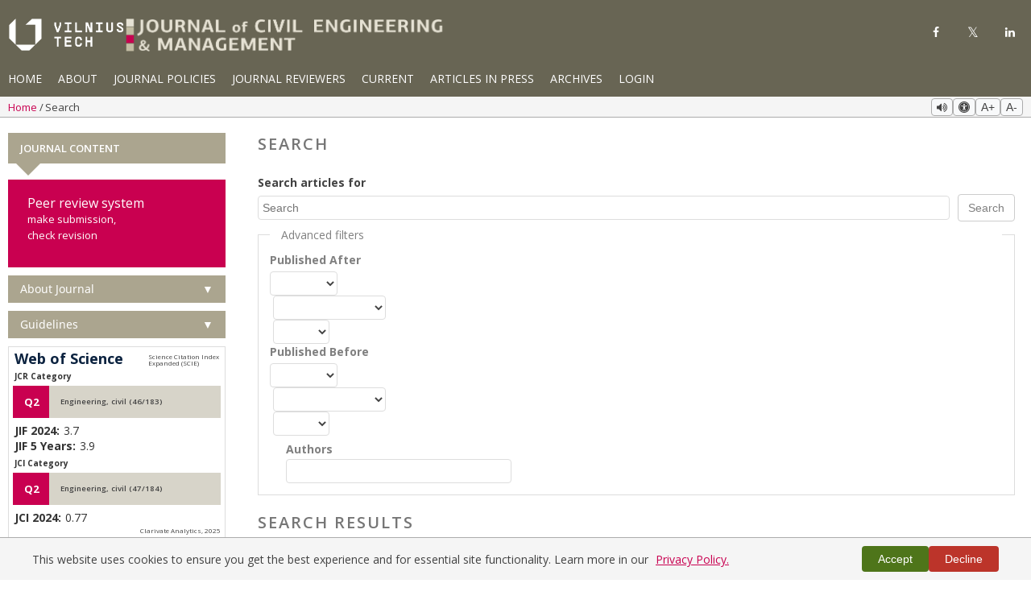

--- FILE ---
content_type: text/html; charset=utf-8
request_url: https://journals.vilniustech.lt/index.php/JCEM/search/search?search=influence%20factors
body_size: 5678
content:
<!DOCTYPE html>
<html lang="en" xml:lang="en">
<head>
	<meta charset="utf-8">
	<meta name="viewport" content="width=device-width, initial-scale=1.0">
	<title>
		Search
							| Journal of Civil Engineering and Management
			</title>

	
<link rel="icon" href="https://journals.vilniustech.lt/public/journals/12/favicon_en_US.png">
<meta name="generator" content="Open Journal Systems 3.4.0.8">
<meta name="viewport" content="width=device-width, initial-scale=1, viewport-fit=cover">
	<link rel="stylesheet" href="https://maxcdn.bootstrapcdn.com/bootstrap/3.3.7/css/bootstrap.min.css?v=3.4.0.8" type="text/css" /><link rel="stylesheet" href="https://journals.vilniustech.lt/index.php/JCEM/$$$call$$$/page/page/css?name=stylesheet" type="text/css" /><link rel="stylesheet" href="https://journals.vilniustech.lt/index.php/JCEM/$$$call$$$/page/page/css?name=font" type="text/css" /><link rel="stylesheet" href="https://journals.vilniustech.lt/lib/pkp/styles/fontawesome/fontawesome.css?v=3.4.0.8" type="text/css" /><link rel="stylesheet" href="https://journals.vilniustech.lt/plugins/generic/pdfJsViewer/pdf.js/web/viewer.css?v=3.4.0.8" type="text/css" /><link rel="stylesheet" href="https://cdnjs.cloudflare.com/ajax/libs/font-awesome/4.7.0/css/font-awesome.min.css?v=3.4.0.8" type="text/css" /><link rel="stylesheet" href="//fonts.googleapis.com/css?family=Open+Sans:400,400i,600,600i,700,700i" type="text/css" /><link rel="stylesheet" href="//fonts.googleapis.com/css?family=Open+Sans:400,400i,600,600i,700,700i" type="text/css" /><link rel="stylesheet" href="https://journals.vilniustech.lt/plugins/generic/orcidProfile/css/orcidProfile.css?v=3.4.0.8" type="text/css" /><link rel="stylesheet" href="https://journals.vilniustech.lt/index.php/JCEM/$$$call$$$/page/page/css?name=print" type="text/css" /><link rel="stylesheet" href="https://journals.vilniustech.lt/index.php/JCEM/$$$call$$$/page/page/css?name=customStyles" type="text/css" />

	  <!-- Favicon links -->
	  <link rel="icon" type="image/png" href="https://journals.vilniustech.lt/plugins/themes/responsive/img/favicon.png">
	  <link rel="shortcut icon" href="https://journals.vilniustech.lt/plugins/themes/responsive/img/favicon.png">
	  <link rel="apple-touch-icon" sizes="180x180" href="https://journals.vilniustech.lt/plugins/themes/responsive/img/favicon.png">
	  <!-- End Favicon links -->
</head>
<body class="pkp_page_search pkp_op_search has_site_logo" dir="ltr">

	<div class="pkp_structure_page">

				<header class="pkp_structure_head" id="headerNavigationContainer" role="banner">
						
 <nav class="cmp_skip_to_content" aria-label="Jump to content links">
	<a href="#pkp_content_main">Skip to main content</a>
	<a href="#siteNav">Skip to main navigation menu</a>
		<a href="#pkp_content_footer">Skip to site footer</a>
</nav>

			<div class="pkp_head_wrapper journalHeadWrapper">
				
				<div class="pkp_site_name_wrapper journalNameWrapper">
					
										<div class="pkp_site_name journal">
                                                                            <div class="logos-wrapper">
                                <div class="logo-group">
                                    									                                        <a href="/" class="vilnius-tech-logo">
                                            <img src="https://journals.vilniustech.lt/plugins/themes/responsive/img/vilniusTechLogo.png" alt="VILNIUS TECH" class="vilniusTechLogo">
                                        </a>
                                                                        <a href="                            https://journals.vilniustech.lt/index.php/JCEM/index
                        " class="is_img">
                                        <img src="https://journals.vilniustech.lt/public/journals/12/pageHeaderLogoImage_en_US.png" 
                                            width="1654" 
                                            height="175" 
                                            alt="logo" />
                                    </a>
                                </div>
                                <div id="showTopLinks">
            <div class="topSocial">
        <ul>
            <li><a href="https://www.facebook.com/VilniusTechBiblioteka" class="fa fa-facebook" target="_blank"></a>
            </li>
            <li><a href="https://twitter.com/vgtu_biblioteka" class="fa fa-twitter" target="_blank"></a></li>
            <li><a href="https://www.linkedin.com/school/vilnius-gediminas-technical-university/" class="fa fa-linkedin"
                    target="_blank"></a></li>
        </ul>
    </div>

</div>                            </div>
                                            </div>

										
				<nav class="pkp_site_nav_menu" aria-label="Site Navigation">
					<a id="siteNav"></a>
					<div class="pkp_navigation_primary_row">
						<div class="pkp_navigation_primary_wrapper">
																					<ul id="main-navigation" class="nav navbar-nav pkp_nav_list">
								<li class="">
				<a href="https://journals.vilniustech.lt/index.php/JCEM">
					Home
				</a>
							</li>
								<li class="">
				<a href="https://journals.vilniustech.lt/index.php/JCEM/about">
					About
				</a>
									<ul>
																					<li class="">
									<a href="https://journals.vilniustech.lt/index.php/JCEM/about">
										About the Journal
									</a>
								</li>
																												<li class="">
									<a href="https://journals.vilniustech.lt/index.php/JCEM/about/editorialTeam">
										Editorial Office
									</a>
								</li>
																												<li class="">
									<a href="https://journals.vilniustech.lt/index.php/JCEM/about/contact">
										Contact
									</a>
								</li>
																		</ul>
							</li>
								<li class="">
				<a href="http://journals.vilniustech.lt/index.php/JCEM/journalpolicies">
					Journal Policies
				</a>
							</li>
								<li class="">
				<a href="https://journals.vilniustech.lt/index.php/JCEM/reviewers">
					Journal Reviewers
				</a>
							</li>
								<li class="">
				<a href="https://journals.vilniustech.lt/index.php/JCEM/issue/current">
					Current
				</a>
							</li>
								<li class="">
				<a href="https://journals.vgtu.lt/index.php/JCEM/issue/view/853">
					Articles in Press
				</a>
							</li>
								<li class="">
				<a href="https://journals.vilniustech.lt/index.php/JCEM/issue/archive">
					Archives
				</a>
							</li>
			</ul>

													<ul id="main-navigation" class="nav navbar-nav pkp_nav_list">
								<li class="profile">
				<a href="https://journals.vilniustech.lt/index.php/JCEM/login">
					Login
				</a>
							</li>
										</ul>

					

																				</div>
					</div>
														</nav>
				</div>
			</div><!-- .pkp_head_wrapper -->
			<button class="pkp_site_nav_toggle">
						<span>Open Menu</span>
					</button>
		</header><!-- .pkp_structure_head -->

<div class="pkp_structure_content container journalContainer" id="mainContainer">
    		<main class="pkp_structure_main col-md-9 col-lg-9 col-sm-9" role="main" >
            <nav class="cmp_breadcrumbs breadJournal" role="navigation">
	<div class="breadcrumb-wrapper">
		<ol class="breadcrumb">
			<li>
				<a href="https://journals.vilniustech.lt/index.php/JCEM/index">
					Home
				</a>
							</li>
			<li class="current">
				<span aria-current="page">
											Search
									</span>
			</li>
		</ol>
		<div class="text-resize-controls">
			<button id="speechButton" class="text-resize-button speech-button" title="Read selected text aloud">
				<i class="fa fa-volume-up" aria-hidden="true"></i>
			</button>
			<button id="accessibilityToggle" class="text-resize-button" title="Accessibility options">
				<i class="fa fa-universal-access" aria-hidden="true"></i>
			</button>
			<button id="increaseTextSize" class="text-resize-button" title="Increase text size">A+</button>
			<button id="decreaseTextSize" class="text-resize-button" title="Decrease text size">A-</button>
		</div>
	</div>
</nav>	
<div id="main-content" class="page page_search">



	<div class="headings">
		<section class="section">
			<h2 class="headings">
				Search
			</h2>
		</section>
	</div>

			
	<form class="cmp_form" method="get" action="https://journals.vilniustech.lt/index.php/JCEM/search/search" role="form">
		
				<label class="pkp_screen_readers in on " for="query">
			Search articles for
		</label>
		<div class="search_input">

			
				<input type="text" id="query" name="query" value="" class="query"
					placeholder="Search">
				<input type="submit" value="Search" class="btn btn-default searchDefault">
			
		</div>

		<fieldset class="search_advanced">
			<legend>
				Advanced filters
			</legend>
			<div class="date_range">
				<div class="from">
										<fieldset><legend>Published After</legend><label for="dateFromYear">Year</label><select id="dateFromYear" name="dateFromYear"><option></option><option value="1995">1995</option><option value="1996">1996</option><option value="1997">1997</option><option value="1998">1998</option><option value="1999">1999</option><option value="2000">2000</option><option value="2001">2001</option><option value="2002">2002</option><option value="2003">2003</option><option value="2004">2004</option><option value="2005">2005</option><option value="2006">2006</option><option value="2007">2007</option><option value="2008">2008</option><option value="2009">2009</option><option value="2010">2010</option><option value="2011">2011</option><option value="2012">2012</option><option value="2013">2013</option><option value="2014">2014</option><option value="2015">2015</option><option value="2016">2016</option><option value="2017">2017</option><option value="2018">2018</option><option value="2019">2019</option><option value="2020">2020</option><option value="2021">2021</option><option value="2022">2022</option><option value="2023">2023</option><option value="2024">2024</option><option value="2025">2025</option></select><label for="dateFromMonth">Month</label><select id="dateFromMonth" name="dateFromMonth"><option></option><option value="1">Jan</option><option value="2">Feb</option><option value="3">Mar</option><option value="4">Apr</option><option value="5">May</option><option value="6">Jun</option><option value="7">Jul</option><option value="8">Aug</option><option value="9">Sep</option><option value="10">Oct</option><option value="11">Nov</option><option value="12">Dec</option></select><label for="dateFromDay">Day</label><select id="dateFromDay" name="dateFromDay"><option></option><option value="1">1</option><option value="2">2</option><option value="3">3</option><option value="4">4</option><option value="5">5</option><option value="6">6</option><option value="7">7</option><option value="8">8</option><option value="9">9</option><option value="10">10</option><option value="11">11</option><option value="12">12</option><option value="13">13</option><option value="14">14</option><option value="15">15</option><option value="16">16</option><option value="17">17</option><option value="18">18</option><option value="19">19</option><option value="20">20</option><option value="21">21</option><option value="22">22</option><option value="23">23</option><option value="24">24</option><option value="25">25</option><option value="26">26</option><option value="27">27</option><option value="28">28</option><option value="29">29</option><option value="30">30</option><option value="31">31</option></select></fieldset>
				</div>
				<div class="to">
										<fieldset><legend>Published Before</legend><label for="dateToYear">Year</label><select id="dateToYear" name="dateToYear"><option></option><option value="1995">1995</option><option value="1996">1996</option><option value="1997">1997</option><option value="1998">1998</option><option value="1999">1999</option><option value="2000">2000</option><option value="2001">2001</option><option value="2002">2002</option><option value="2003">2003</option><option value="2004">2004</option><option value="2005">2005</option><option value="2006">2006</option><option value="2007">2007</option><option value="2008">2008</option><option value="2009">2009</option><option value="2010">2010</option><option value="2011">2011</option><option value="2012">2012</option><option value="2013">2013</option><option value="2014">2014</option><option value="2015">2015</option><option value="2016">2016</option><option value="2017">2017</option><option value="2018">2018</option><option value="2019">2019</option><option value="2020">2020</option><option value="2021">2021</option><option value="2022">2022</option><option value="2023">2023</option><option value="2024">2024</option><option value="2025">2025</option></select><label for="dateToMonth">Month</label><select id="dateToMonth" name="dateToMonth"><option></option><option value="1">Jan</option><option value="2">Feb</option><option value="3">Mar</option><option value="4">Apr</option><option value="5">May</option><option value="6">Jun</option><option value="7">Jul</option><option value="8">Aug</option><option value="9">Sep</option><option value="10">Oct</option><option value="11">Nov</option><option value="12">Dec</option></select><label for="dateToDay">Day</label><select id="dateToDay" name="dateToDay"><option></option><option value="1">1</option><option value="2">2</option><option value="3">3</option><option value="4">4</option><option value="5">5</option><option value="6">6</option><option value="7">7</option><option value="8">8</option><option value="9">9</option><option value="10">10</option><option value="11">11</option><option value="12">12</option><option value="13">13</option><option value="14">14</option><option value="15">15</option><option value="16">16</option><option value="17">17</option><option value="18">18</option><option value="19">19</option><option value="20">20</option><option value="21">21</option><option value="22">22</option><option value="23">23</option><option value="24">24</option><option value="25">25</option><option value="26">26</option><option value="27">27</option><option value="28">28</option><option value="29">29</option><option value="30">30</option><option value="31">31</option></select></fieldset>
				</div>
			</div>
			<div class="author">
				<label class="label" for="authors">
					Authors
				</label>
				
					<input type="text" id="authors" name="authors" value="">
				

							</div>
			
		</fieldset>


	</form>

	

	<h2 class="pkp_screen_reader">Search Results</h2>

		
		<ul class="search_results">

		<div class="headings">
			<section class="section">
				<h2 class="headings">
					Search Results
				</h2>
			</section>
		</div>
			</ul>

				<span role="status">
							<div class="cmp_notification notice">
			No Results
	</div>
					</span>

			
		
		<script src="https://journals.vilniustech.lt/plugins/themes/responsive/js/textResizeJournal.js"></script>
</div><!-- .page -->

</main><!-- pkp_structure_main -->

								<div class="pkp_structure_sidebar left" role="complementary">
				 <div class="pkp_block block_custom" id="customblock-journalcontent">
<h2 class="title pkp_screen_reader">JournalContent</h2>
<div class="content">

    <p>JOURNAL CONTENT</p>

</div>
</div> <div class="pkp_block block_custom" id="customblock-submission">
<h2 class="title pkp_screen_reader">submission</h2>
<div class="content">

    <div class="pkp_block block_make_submission">
<div class="content"><a class="block_make_submission_link" href="https://mc.manuscriptcentral.com/scem"><span style="font-size: medium;"><strong>Peer review system</strong></span><br><span style="font-size: small;">make submission, <br>check revision</span></a></div>
</div>

</div>
</div> <div class="pkp_block block_custom" id="customblock-quicklinks">
<h2 class="title pkp_screen_reader">quicklinks</h2>
<div class="content">

    <p><span class="title">About Journal</span></p>
<ul>
<li><a href="https://journals.vilniustech.lt/index.php/JCEM/aimsandscope">Aims and Scope</a></li>
<li><a href="https://journals.vilniustech.lt/index.php/JCEM/editorialboard">Editorial Board</a></li>
<li><a href="https://journals.vilniustech.lt/index.php/JCEM/indexing">Abstracting and Indexing</a></li>
<li><a href="https://journals.vilniustech.lt/index.php/JCEM/about/contact">Contact Us</a></li>
</ul>

</div>
</div> <div class="pkp_block block_custom" id="customblock-guidelines">
<h2 class="title pkp_screen_reader">guidelines</h2>
<div class="content">

    <p><span class="title">Guidelines</span></p>
<ul>
<li><a href="https://journals.vilniustech.lt/index.php/JCEM/guidelinesforauthors">Guidelines for Authors</a></li>
<li><a href="https://journals.vilniustech.lt/index.php/JCEM/guidelinesforreviewers">Guidelines for Reviewers</a></li>
<li><a href="https://journals.vilniustech.lt/index.php/JCEM/guidelinesforsubscribers">Guidelines for Subscribers</a></li>
</ul>

</div>
</div> <div class="pkp_block block_custom" id="customblock-wos">
<h2 class="title pkp_screen_reader">wos</h2>
<div class="content">

         <div class="wos-metrics">
                                                                                                                
           <h3 class="wos-title" data-edition="Science Citation Index Expanded (SCIE)">
                            <a href="https://jcr.clarivate.com/jcr-jp/journal-profile?journal=J%20CIV%20ENG%20MANAG&amp;year=2023&amp;fromPage=%2Fjcr%2Fbrowse-journals" target="_blank" rel="noopener">Web of Science</a>
                    </h3>
      
                                                                                       
                    <div class="wos-header">
            <div class="wos-subtitle">
                <span class="wos-category-title">JCR Category</span>
            </div>
            </div>
            
                                                    <div class="category-row">
                <span class="quartile-square">
                    Q2
                </span>
                <span class="category-name">
                    ENGINEERING, CIVIL                     (46/183)                                    </span>
                </div>
                                      
                 <div class="wos-metrics-summary">
           <div class="metrics-row">
              <span class="metric-label">JIF 2024:</span>
              <span class="metric-value">3.7</span>
            </div>
            <div class="metrics-row">
              <span class="metric-label">JIF 5 Years:</span>
              <span class="metric-value">3.9</span>
            </div>
          </div>
          
                                                          <div class="wos-jci-section">
                <div class="wos-subtitle">
                  <span class="wos-category-title">JCI Category</span>
                </div>
                
                                                  <div class="category-row">
                                          <span class="quartile-square">
                        Q2
                      </span>
                                        <span class="category-name">
                      ENGINEERING, CIVIL                       (47/184)                    </span>
                  </div>
                                
                                <div class="wos-metrics-summary">
                  <div class="metrics-row">
                    <span class="metric-label">JCI 2024:</span>
                    <span class="metric-value">0.77</span>
                  </div>
                </div>
              </div>
                      
                    <div class="wos-footer">
            <span class="clarivate-credit">Clarivate Analytics, 2025</span>
          </div>
              </div>
  
</div>
</div> <div class="pkp_block block_custom" id="customblock-scopus">
<h2 class="title pkp_screen_reader">scopus</h2>
<div class="content">

         <div class="scopus-metrics">

      <div class="scopus-categories">

      <a href="https://www.scopus.com/sourceid/16255" target="_blank">
      <img src="https://journals.vilniustech.lt/plugins/themes/responsive/img/elsevier-scopus2.png" alt="Scopus" class="scopus-logo">
  </a>
                                                                                                                                          
                <div class="parent-group">
              <strong >Engineering</strong>
              <div class="subcategories" >
                                        <div class="category-row">
                          <span class="quartile-square quartile-Q1">
                              Q1
                          </span>
                          <span class="category-name">
                              Civil and Structural Engineering
                          </span>
                      </div>
                                </div>
          </div>
                <div class="parent-group">
              <strong >Business, Management and Accounting</strong>
              <div class="subcategories" >
                                        <div class="category-row">
                          <span class="quartile-square quartile-Q2">
                              Q2
                          </span>
                          <span class="category-name">
                              Strategy and Management
                          </span>
                      </div>
                                </div>
          </div>
            
      </div>
          
          <p class="citescore">
              <strong>CiteScore 2024:</strong> 6.4
          </p>
          <p class="citescore-tracker">
              <strong>CiteScore Tracker 2025:</strong> 5.2
          </p>
          
          <p class="snip">
              <strong>SNIP 2024:</strong> 1.196
          </p>
          <p class="sjr">
              <strong>SJR 2024:</strong> 0.707
          </p>
           <div class="scopus-footer">
              <span class="elsevier-credit">Elsevier, 2025</span>
          </div>
    </div>
   
    
</div>
</div> <div class="pkp_block block_custom" id="customblock-cope">
<h2 class="title pkp_screen_reader">cope</h2>
<div class="content">

    <p><a href="https://members.publicationethics.org/members/journal-civil-engineering-and-management" target="_blank" rel="noopener"><img src="/public/site/images/irena/JCEM_Cope_2023.png"></a></p>

</div>
</div> <div class="pkp_block block_custom" id="customblock-memberbadge">
<h2 class="title pkp_screen_reader">memberbadge</h2>
<div class="content">

    <p><a href="https://www.crossref.org/" target="_blank" rel="noopener"><img src="/public/site/images/admin/crossref_logo_mazesnis10.png"></a></p>

</div>
</div> <div class="pkp_block block_custom" id="customblock-feedly">
<h2 class="title pkp_screen_reader">feedly</h2>
<div class="content">

    <p><a href="https://feedly.com/i/subscription/feed%2Fhttps%3A%2F%2Fjournals.vilniustech.lt%2Findex.php%2FJCEM%2Fgateway%2Fplugin%2FWebFeedGatewayPlugin%2Fatom" target="blank"><img id="feedlyFollow" src="https://s1.feedly.com/legacy/feedly-follow-rectangle-volume-big_2x.png" alt="follow us in feedly" width="131" height="56"></a></p>

</div>
</div><div class="pkp_block block_web_feed">
	<h2 class="title">Feed Links:</h2>
	<div class="content">
		<ul>
			<li>
				<a href="https://journals.vilniustech.lt/index.php/JCEM/gateway/plugin/WebFeedGatewayPlugin/atom">
					<img src="https://journals.vilniustech.lt/lib/pkp/templates/images/atom.svg" alt="Atom logo">
				</a>
			</li>
			<li>
				<a href="https://journals.vilniustech.lt/index.php/JCEM/gateway/plugin/WebFeedGatewayPlugin/rss2">
					<img src="https://journals.vilniustech.lt/lib/pkp/templates/images/rss20_logo.svg" alt="RSS2 logo">
				</a>
			</li>
			<li>
				<a href="https://journals.vilniustech.lt/index.php/JCEM/gateway/plugin/WebFeedGatewayPlugin/rss">
					<img src="https://journals.vilniustech.lt/lib/pkp/templates/images/rss10_logo.svg" alt="RSS1 logo">
				</a>
			</li>
		</ul>
	</div>
</div>

			</div><!-- pkp_sidebar.left -->
			</div><!-- pkp_structure_content -->

<div class="pkp_structure_footer_wrapper" role="contentinfo">
	<div class="social-links-wrapper">
		<div id="showTopLinks">
            <div class="topSocial">
        <ul>
            <li><a href="https://www.facebook.com/VilniusTechBiblioteka" class="fa fa-facebook" target="_blank"></a>
            </li>
            <li><a href="https://twitter.com/vgtu_biblioteka" class="fa fa-twitter" target="_blank"></a></li>
            <li><a href="https://www.linkedin.com/school/vilnius-gediminas-technical-university/" class="fa fa-linkedin"
                    target="_blank"></a></li>
        </ul>
    </div>

</div>	</div>
	<a id="pkp_content_footer"></a>

	<div class="pkp_structure_footer">

					<div class="pkp_footer_content">
				<div class="bottom-bar">
<div class="container text-center">
<div class="row"><a href="https://journals.vgtu.lt/index.php/JCEM">Home</a> | <a href="https://journals.vilniustech.lt/index.php/JCEM/journalpolicies">Policies</a> | <a href="https://journals.vilniustech.lt/index.php/JCEM/about/contact">Contact Us</a>
<div>Copyright © 2025 Vilnius Gediminas Technical University</div>
</div>
</div>
</div>
				<div class="platform-credit">Platform & workflow by <a href="https://journals.vilniustech.lt/index.php/JCEM/about/aboutThisPublishingSystem">PKP/OJS</a></div>
			</div>
					</div>
</div><!-- pkp_structure_footer_wrapper -->

</div><!-- pkp_structure_page -->
<div id="cookieConsent" class="cookie-consent" style="display: none;">
	<div class="cookie-content">
	<p>This website uses cookies to ensure you get the best experience and for essential site functionality. Learn more in our  <a href="https://journals.vilniustech.lt/index.php/JCEM/about/privacy" class="privacy-link">Privacy Policy.</a></p>
		<div class="cookie-buttons">
			<button id="cookieAccept"
				class="cookie-btn accept">Accept</button>
			<button id="cookieDecline"
				class="cookie-btn decline">Decline</button>
		</div>
	</div>
</div>
<script src="https://journals.vilniustech.lt/plugins/themes/responsive/js/cookieConsent.js"></script>
<script src="https://cdnjs.cloudflare.com/ajax/libs/popper.js/1.14.7/umd/popper.min.js?v=3.4.0.8" type="text/javascript"></script><script src="https://code.jquery.com/jquery-3.6.0.min.js?v=3.4.0.8" type="text/javascript"></script><script src="https://maxcdn.bootstrapcdn.com/bootstrap/3.3.7/js/bootstrap.min.js?v=3.4.0.8" type="text/javascript"></script><script src="https://journals.vilniustech.lt/lib/pkp/lib/vendor/components/jquery/jquery.js?v=3.4.0.8" type="text/javascript"></script><script src="https://journals.vilniustech.lt/lib/pkp/lib/vendor/components/jqueryui/jquery-ui.js?v=3.4.0.8" type="text/javascript"></script><script src="https://journals.vilniustech.lt/plugins/themes/default/js/lib/bootstrap/util.js?v=3.4.0.8" type="text/javascript"></script><script src="https://journals.vilniustech.lt/plugins/themes/default/js/lib/bootstrap/dropdown.js?v=3.4.0.8" type="text/javascript"></script><script src="https://journals.vilniustech.lt/plugins/themes/default/js/main.js?v=3.4.0.8" type="text/javascript"></script><script src="https://journals.vilniustech.lt/plugins/themes/responsive/js/togle.js?v=3.4.0.8" type="text/javascript"></script><script src="https://journals.vilniustech.lt/plugins/themes/responsive/js/staticpages.js?v=3.4.0.8" type="text/javascript"></script><script src="https://journals.vilniustech.lt/plugins/themes/responsive/js/breadcrumbs.js?v=3.4.0.8" type="text/javascript"></script><script src="https://journals.vilniustech.lt/plugins/themes/responsive/js/submissions.js?v=3.4.0.8" type="text/javascript"></script><script src="https://journals.vilniustech.lt/plugins/themes/responsive/js/mobileMenu.js?v=3.4.0.8" type="text/javascript"></script><script src="https://journals.vilniustech.lt/plugins/themes/responsive/js/textToSpeech.js?v=3.4.0.8" type="text/javascript"></script><script src="https://journals.vilniustech.lt/plugins/themes/responsive/js/adjustContentPadding.js?v=3.4.0.8" type="text/javascript"></script><script src="https://journals.vilniustech.lt/plugins/themes/responsive/js/accessibilityModes.js?v=3.4.0.8" type="text/javascript"></script><script src="https://journals.vilniustech.lt/plugins/themes/responsive/js/headerColapse.js?v=3.4.0.8" type="text/javascript"></script><script src="https://journals.vilniustech.lt/plugins/themes/responsive/js/printHandler.js?v=3.4.0.8" type="text/javascript"></script><script src="https://journals.vilniustech.lt/plugins/themes/responsive/js/downloadPublic.js?v=3.4.0.8" type="text/javascript"></script><script type="text/javascript">
(function (w, d, s, l, i) { w[l] = w[l] || []; var f = d.getElementsByTagName(s)[0],
j = d.createElement(s), dl = l != 'dataLayer' ? '&l=' + l : ''; j.async = true;
j.src = 'https://www.googletagmanager.com/gtag/js?id=' + i + dl; f.parentNode.insertBefore(j, f);
function gtag(){dataLayer.push(arguments)}; gtag('js', new Date()); gtag('config', i); })
(window, document, 'script', 'dataLayer', 'UA-113876066-11');
</script>


</body>

</html>

--- FILE ---
content_type: text/css;charset=utf-8
request_url: https://journals.vilniustech.lt/index.php/JCEM/$$$call$$$/page/page/css?name=print
body_size: 1373
content:
@media print{html,body{height:auto !important;min-height:100vh !important;overflow:visible !important;position:static !important;display:block !important;page-break-inside:auto !important;-webkit-print-color-adjust:exact !important;print-color-adjust:exact !important}.pkp_structure_main{height:auto !important;overflow:visible !important;margin-top:0 !important;padding-top:0 !important}.pkp_structure_footer_wrapper,.pkp_structure_head,.cmp_breadcrumbs,.pkp_navigation_primary_wrapper,.deepanbrea,#showTopLinks,.crossmark-container,.entry_details,.citation_formats,.authors a{display:none !important;height:0 !important;margin:0 !important;padding:0 !important}.pkp_structure_content{margin:0 !important;padding:0 !important;height:auto !important;min-height:0 !important}.page_article{display:block !important;visibility:visible !important;margin:0 !important;padding:10px !important;height:auto !important;min-height:0 !important;overflow:visible !important}.obj_article_details{height:auto !important;overflow:visible !important;page-break-inside:auto !important;display:block !important;position:relative !important;width:100% !important;margin:0 !important;padding:0 !important;break-inside:auto !important;orphans:2 !important;widows:2 !important;min-height:0 !important;max-height:none !important;padding-bottom:5cm !important}.page_article *,.obj_article_details *{visibility:visible !important;height:auto !important;min-height:0 !important;max-height:none !important}a[href]:after{content:none !important}body{margin:0 !important;padding:0 !important;font-size:12pt !important;line-height:1.5 !important}*{color:#000 !important;background:none !important}h1,h2,h3,h4,h5,h6{page-break-after:avoid !important}p,li{page-break-inside:avoid !important}p,li,div{orphans:2 !important;widows:2 !important;break-inside:auto !important}table{page-break-inside:auto !important}tr{page-break-inside:avoid !important;page-break-after:auto !important}.obj_article_details>div{break-before:always !important}img{max-width:100% !important;page-break-inside:avoid !important}.item.references{break-inside:avoid-page !important;page-break-inside:avoid !important;display:block !important;position:relative !important;min-height:0 !important;max-height:none !important;overflow:visible !important;page-break-inside:auto !important;break-inside:auto !important;margin:1cm 0 1cm 0 !important;padding:0 0 1cm 0 !important}.item.references .value{columns:1 !important;column-count:1 !important;margin:0 !important;padding:0 !important}.item.references .value p{break-inside:avoid !important;page-break-inside:avoid !important;display:block !important;margin:0 0 1em 0 !important;padding:0 0 .2em 0 !important;font-size:9pt !important;line-height:1.2 !important;orphans:2 !important;widows:2 !important}.item.references .value a{word-break:break-word !important;word-wrap:break-word !important;font-size:10pt !important}.obj_article_details>*{break-inside:auto !important;page-break-inside:auto !important;display:block !important;position:relative !important;overflow:visible !important;height:auto !important;min-height:0 !important;max-height:none !important}body{min-height:100vh !important;padding-bottom:2cm !important}.obj_article_details:after{content:"";display:block;height:2cm;margin-bottom:0;display:none !important}h2.label{border:none}.obj_article_details *{font-size:12pt !important;line-height:1.5 !important}.obj_article_details .page_title{font-size:16pt !important}.obj_article_details .abstract,.obj_article_details .references{font-size:16pt !important}.obj_article_details table{width:100% !important;max-width:100% !important;table-layout:fixed !important}.obj_article_details table td,.obj_article_details table th{word-wrap:break-word !important;max-width:100% !important}.obj_article_details,.page_article{width:100% !important;max-width:100% !important;margin:0 !important;padding:0 !important;page-break-after:always !important;max-height:none !important;overflow:visible !important;height:auto !important;display:block !important}.obj_article_details>*{width:100% !important;max-width:100% !important}*{position:static !important;float:none !important;clear:both !important}.obj_article_details .item.references{font-size:10pt !important;line-height:1.3 !important}.obj_article_details .item.references .value p{font-size:10pt !important;line-height:1.3 !important}.obj_article_details .item.references a{word-break:break-word !important;word-wrap:break-word !important;font-size:10pt !important}@page{margin:1.5cm 1cm 1.5cm !important;size:auto;orphans:2 !important;widows:2 !important}*{transform:none !important;transition:none !important;animation:none !important}.obj_article_details{margin-bottom:0 !important;padding-bottom:3cm !important}.obj_article_details:after{display:none !important}.obj_article_details::after{content:"";display:block;height:2cm !important;visibility:hidden}.obj_article_details>*:last-child{page-break-after:always !important}.myDownload1.aff-bio.authourAffDown2,div[class*="authourAffDown"]{display:block !important;visibility:visible !important;height:auto !important;max-height:none !important;overflow:visible !important;opacity:1 !important;position:static !important;clip:auto !important;margin:1em 0 !important;page-break-inside:avoid !important}.views-table,table.views-table{display:table !important;width:100% !important;border-collapse:collapse !important;margin:1em 0 !important;page-break-inside:auto !important;visibility:visible !important}.views-table thead,table.views-table thead{display:table-header-group !important}.views-table thead th,table.views-table thead th{background-color:#f5f5f5 !important;-webkit-print-color-adjust:exact !important;print-color-adjust:exact !important;border:1px solid #000 !important;padding:4px !important;text-align:left !important;font-weight:bold !important}.views-table tbody,table.views-table tbody{display:table-row-group !important}.views-table tbody tr,table.views-table tbody tr{display:table-row !important;page-break-inside:avoid !important}.views-table tbody tr td,table.views-table tbody tr td{display:table-cell !important;border:1px solid #000 !important;padding:4px !important;word-wrap:break-word !important}.views-table tbody tr td .ror-link,table.views-table tbody tr td .ror-link{display:inline-flex !important;align-items:center !important;margin-left:3px !important;position:relative !important}.views-table tbody tr td .ror-link svg,table.views-table tbody tr td .ror-link svg{height:3px !important;width:auto !important;transform:none !important;position:relative !important;top:-10px !important}.views-table tbody tr td .orcid-link,table.views-table tbody tr td .orcid-link{display:inline-flex !important;align-items:center !important;margin-left:3px !important}.views-table tbody tr td .orcid-link svg,table.views-table tbody tr td .orcid-link svg{height:18px !important;width:auto !important;transform:none !important;vertical-align:middle !important}}

--- FILE ---
content_type: text/css;charset=utf-8
request_url: https://journals.vilniustech.lt/index.php/JCEM/$$$call$$$/page/page/css?name=customStyles
body_size: 19625
content:
.pkp_site_nav_menu{padding:0px 0px !important;background:#686554}.pkp_site_nav_toggle{top:30% !important;right:3% !important;left:unset !important;outline:1px solid #ababab;box-shadow:none}.pkp_site_nav_toggle:focus{outline:1px solid #ababab;box-shadow:none}#headerNavigationContainer{margin-bottom:0px;width:100%;position:fixed;z-index:1000;background-color:#686554;border-bottom:none;top:0;left:0;transition:transform .2s ease-out;will-change:transform}#headerNavigationContainer *,#headerNavigationContainer *::before,#headerNavigationContainer *::after{-webkit-user-select:none !important;-moz-user-select:none !important;-ms-user-select:none !important;user-select:none !important;pointer-events:auto}@media (min-width:992px){#headerNavigationContainer{height:120px;transition:transform .2s ease-out;will-change:transform}#headerNavigationContainer.header-collapsed{transform:translateY(-80px)}}@media (max-width:991.98px){#headerNavigationContainer{height:60px}}@media (min-width:992px){body{padding-top:0}}@media (max-width:991.98px){body{padding-top:0}}@media (min-width:992px){body.has-fixed-header{padding-top:160px}}@media (max-width:991.98px){body.has-fixed-header{padding-top:90px}}.pkp_site_name_wrapper{width:100% !important;max-width:1400px !important;margin:0 auto !important;padding:0;min-height:120px !important}.pkp_head_wrapper{width:100% !important;max-width:1400px !important;margin:0 auto !important;min-height:120px !important;padding:0px !important}.pkp_nav_list li a{color:#fff;text-transform:uppercase;transition:background-color .5s ease;padding:10px}.pkp_nav_list li a:hover{background-color:#4c4a3d;color:#fff}#main-navigation li{position:relative}#main-navigation li:focus-within ul{max-height:500px;visibility:visible;opacity:1}#main-navigation li ul{background:#4c4a3d;display:block;position:absolute;top:100%;left:0;padding:0px;min-width:200px;max-height:0;overflow:hidden;transition:max-height .3s ease,opacity .3s ease,visibility .3s ease;visibility:hidden;opacity:0;border:0px;border-radius:0px;-webkit-box-shadow:0 2px 3px rgba(0,0,0,0.15);box-shadow:0 2px 3px rgba(0,0,0,0.15);z-index:1001}#main-navigation li:hover ul{max-height:500px;visibility:visible;opacity:1;pointer-events:auto}#main-navigation li ul li a{text-align:left;font-size:12px;background-repeat:no-repeat;border-radius:0;color:#fff;display:block;border-bottom:1px solid #302e26;padding:8px 20px !important;font-weight:normal;transition:background .5s ease,padding-left .5s ease,border-left .5s ease}#main-navigation li ul li a:hover{background:#302e26;padding-left:24px !important;border-left:.357rem solid #c90050;color:#fff;text-decoration:none}.searchCntNav button{background:#aba58f;border:1px solid #aba58f;padding:3px 10px;color:#fff;font-family:"Open Sans",sans-serif;border-radius:0px;font-weight:bold;text-transform:uppercase;transition:all .5s;-webkit-transition:all .5s}.searchCntNav button:hover{background:#888066 !important;color:#fff;border-color:#888066 !important}.searchCntNav button:focus{outline:none;box-shadow:0 0 0 2px rgba(158,203,58,0.25);background:#958e72 !important;border-color:#958e72 !important}.searchCntNav button:active{background:#79735b !important;border-color:#79735b !important;transform:translateY(1px)}.searchCntNav button:disabled{background:#ccc8bb !important;border-color:#ccc8bb !important;color:rgba(255,255,255,0.7);cursor:not-allowed}#searchWrpNav{display:flex;align-items:center;margin-left:auto;margin-right:10px}.searchCntNav{border-radius:5px}.searchCntNav input{background:#fff;width:150px !important;height:26.33px !important;border-radius:0px;height:100%;padding:6px 7px 7px 7px;border:1px solid #fff}.searchCntNav input:focus{border-color:#6091ba !important}.searchCntNav form{outline:none;box-shadow:none}#searchWrpNav .searchCntNav{margin-top:7px;display:flex;width:100%;justify-content:flex-end}#searchWrpNav .searchCntNav .navbar-right{margin:0 !important;padding:0 0 6px}.pkp_site_name.journal,.pkp_site_name.siteName{display:flex;align-items:center;margin-top:10px;position:relative;width:100%;padding:10px 0px 0 10px}.pkp_site_name.journal .logos-wrapper,.pkp_site_name.siteName .logos-wrapper{display:flex;align-items:center;width:100%;justify-content:space-between;flex-shrink:0}.pkp_site_name.journal .logos-wrapper .logo-group,.pkp_site_name.siteName .logos-wrapper .logo-group{display:flex;align-items:center;gap:20px;flex-shrink:0;margin-right:auto}.pkp_site_name.journal .logos-wrapper .vilnius-tech-logo,.pkp_site_name.siteName .logos-wrapper .vilnius-tech-logo{flex-shrink:0}.pkp_site_name.journal .logos-wrapper .vilnius-tech-logo img,.pkp_site_name.siteName .logos-wrapper .vilnius-tech-logo img{max-height:44px;width:auto}.pkp_site_name.journal .logos-wrapper .is_img,.pkp_site_name.siteName .logos-wrapper .is_img{padding:0px;margin:0px;flex-shrink:0}.pkp_site_name.journal .logos-wrapper .is_img img,.pkp_site_name.siteName .logos-wrapper .is_img img{position:relative;max-height:43px;top:1px}.pkp_site_name.journal .logos-wrapper #showTopLinks,.pkp_site_name.siteName .logos-wrapper #showTopLinks{display:flex;align-items:center;margin-top:0;font-size:14px;flex-shrink:0;margin-left:auto}.pkp_site_name.journal .logos-wrapper .topSocial,.pkp_site_name.siteName .logos-wrapper .topSocial{display:flex;align-items:center}.pkp_site_name.journal .logos-wrapper .topSocial ul,.pkp_site_name.siteName .logos-wrapper .topSocial ul{list-style:none;padding:0px;margin:0px}.pkp_site_name.journal .logos-wrapper .topSocial li,.pkp_site_name.siteName .logos-wrapper .topSocial li{display:inline-block}.pkp_site_name.journal .logos-wrapper .topSocial li a,.pkp_site_name.siteName .logos-wrapper .topSocial li a{background:transparent;width:32px;height:32px;text-align:center;padding-top:4px;font-family:"fontawesome" !important;border-radius:50%;background-clip:padding-box;font-size:14px;margin-right:10px;float:left;transition:all .5s;color:#fff;line-height:25px}.pkp_site_name.journal .logos-wrapper .topSocial li a.fa-facebook:hover,.pkp_site_name.siteName .logos-wrapper .topSocial li a.fa-facebook:hover{background:#189df6;color:#fff;text-decoration:none}.pkp_site_name.journal .logos-wrapper .fa.fa-twitter,.pkp_site_name.siteName .logos-wrapper .fa.fa-twitter{font-family:sans-serif}.pkp_site_name.journal .logos-wrapper .fa.fa-twitter::before,.pkp_site_name.siteName .logos-wrapper .fa.fa-twitter::before{content:"𝕏";font-size:1.2em}.pkp_site_name.journal .logos-wrapper .fa-linkedin::before,.pkp_site_name.siteName .logos-wrapper .fa-linkedin::before{font-family:'FontAwesome';content:"\f0e1";font-weight:normal;-webkit-font-smoothing:antialiased;-moz-osx-font-smoothing:grayscale}.pkp_site_name.journal .logos-wrapper .topSocial li a.fa-twitter:hover,.pkp_site_name.siteName .logos-wrapper .topSocial li a.fa-twitter:hover{background:#080800;color:#fff;text-decoration:none}.pkp_site_name.journal .logos-wrapper .topSocial li a.fa-google-plus:hover,.pkp_site_name.siteName .logos-wrapper .topSocial li a.fa-google-plus:hover{background:#f16261;color:#fff;text-decoration:none}.pkp_site_name.journal .logos-wrapper .topSocial li a.fa-linkedin:hover,.pkp_site_name.siteName .logos-wrapper .topSocial li a.fa-linkedin:hover{background:#126bc4;color:#fff;text-decoration:none}.pkp_site_name.journal .logos-wrapper .topSocial li a:hover,.pkp_site_name.siteName .logos-wrapper .topSocial li a:hover{opacity:1}.pkp_navigation_primary_wrapper,.pkp_navigation_primary_wrapper_site{display:flex;width:100%;align-items:start !important;background-color:#686554}.pkp_navigation_primary_wrapper_site{padding-top:14px}.pkp_navigation_primary_wrapper{padding-top:14px}@media (min-width:992px){#main-navigation li.desktop-hover:hover ul,#main-navigation li:hover ul{max-height:500px !important;visibility:visible !important;opacity:1 !important;pointer-events:auto !important}}@media (max-width:991.98px){.pkp_site_name.journal .logos-wrapper #showTopLinks,.pkp_site_name.siteName .logos-wrapper #showTopLinks{display:none}#searchWrpNav{width:100%;margin-right:0;border-top:1px solid #4c4a3d}#searchWrpNav .form-group{display:none}#searchWrpNav .searchCntNav{display:flex;width:100%;justify-content:flex-end}#searchWrpNav .searchCntNav .navbar-right{margin:0 !important;padding:6px 60px}#searchWrpNav .searchCntNav button{padding:3px 7px;font-size:12px}.pkp_site_nav_menu{display:none}.pkp_site_nav_menu.pkp_site_nav_menu--isOpen{display:block;animation:slideDown .5s ease-in-out forwards}#main-navigation li{border-top:1px solid #4c4a3d;width:100%}#main-navigation li:has(> ul)>a::after{content:'\f107';font-family:'FontAwesome';float:right;transition:transform .3s ease}#main-navigation li.show-submenu>a::after{transform:rotate(180deg)}#main-navigation li ul li a{padding-left:60px !important;border-bottom:none}#main-navigation li ul li a:hover{padding-left:65px !important}.pkp_site_name.journal,.pkp_site_name.siteName{margin-top:0px;padding:0px 20px 0 20px}.pkp_site_name.journal .logos-wrapper .logo-group,.pkp_site_name.siteName .logos-wrapper .logo-group{gap:15px}.pkp_site_name.journal .logos-wrapper .vilnius-tech-logo img,.pkp_site_name.siteName .logos-wrapper .vilnius-tech-logo img{max-height:30px;width:auto}.pkp_site_name.journal .logos-wrapper .is_img,.pkp_site_name.siteName .logos-wrapper .is_img{padding:0px;margin:0px}.pkp_site_name.journal .logos-wrapper .is_img img,.pkp_site_name.siteName .logos-wrapper .is_img img{position:relative;max-height:29px;top:1px}.pkp_site_name_wrapper{display:flex;align-items:center;min-height:60px !important}.pkp_head_wrapper{min-height:60px !important}.pkp_site_name{padding:5px 0 0 10px}#main-navigation li ul{position:static;display:none;background:#5a5749;transform-origin:top}#main-navigation li.show-submenu>ul{display:block;animation:slideDown .3s ease-in-out forwards}@keyframes slideDown{from{opacity:0;transform:translateY(-10px)}to{opacity:1;transform:translateY(0)}}.pkp_navigation_primary_wrapper,.pkp_navigation_primary_wrapper_site{transition:max-height .3s ease-in-out;max-height:0;overflow:hidden;opacity:0;background-color:#686554;padding-top:5px;display:flex;flex-direction:column;width:100%;padding-left:0px}.pkp_navigation_primary_wrapper:not([style*="display: none"]),.pkp_navigation_primary_wrapper_site:not([style*="display: none"]){max-height:2000px;opacity:1}#main-navigation{display:flex;flex-direction:column;width:100%;transition:max-height .3s ease-in-out;max-height:2000px}#main-navigation li ul{position:static;max-height:0;opacity:0;overflow:hidden;background:#5a5749;transition:max-height .3s ease-in-out,opacity .3s ease-in-out;display:block !important;visibility:visible}#main-navigation li.show-submenu>ul{max-height:1000px;opacity:1}.pkp_nav_list li a{padding:6px 50px;border-bottom:none}}@media (max-width:767.98px){#searchWrpNav .searchCntNav .navbar-right{padding-right:20px}.pkp_nav_list li a{padding:7px 20px;border-bottom:none}#main-navigation li ul li a{padding-left:40px !important;border-bottom:none}#main-navigation li ul li a:hover{padding-left:45px !important}.pkp_site_name{left:0px;padding:5px 0 0 40px}.pkp_site_name.journal,.pkp_site_name.siteName{padding:0px 15px}.pkp_site_name.journal .logos-wrapper .logo-group,.pkp_site_name.siteName .logos-wrapper .logo-group{gap:10px}.pkp_site_name.journal .logos-wrapper .vilnius-tech-logo img,.pkp_site_name.siteName .logos-wrapper .vilnius-tech-logo img{max-height:26px}.pkp_site_name.journal .logos-wrapper .is_img img,.pkp_site_name.siteName .logos-wrapper .is_img img{position:relative;max-height:25px;top:1px}}.pkp_structure_footer_wrapper{width:100%;background-color:#686554;margin:0;flex-shrink:0;position:relative;overflow:hidden;box-sizing:border-box}.pkp_structure_footer_wrapper .pkp_structure_footer{width:100%;margin:0 auto;padding:0 !important;box-sizing:border-box}.pkp_structure_footer_wrapper .pkp_structure_footer .pkp_footer_content{text-align:center;font-size:10px;padding:0 0 10px 0;color:#fff;width:100%}.pkp_structure_footer_wrapper .pkp_structure_footer .pkp_footer_content .platform-credit{font-size:10px;color:#fff}.pkp_structure_footer_wrapper .pkp_structure_footer .pkp_footer_content p{margin:0;color:#fff;font-size:12px}.pkp_structure_footer_wrapper .pkp_structure_footer .pkp_footer_content a{color:inherit}.pkp_structure_footer_wrapper .social-links-wrapper{width:100%;display:flex;justify-content:center;padding-top:5px}.pkp_structure_footer_wrapper #showTopLinks{display:flex;justify-content:center;align-items:center}.pkp_structure_footer_wrapper #showTopLinks .topSocial{display:inline-block}.pkp_structure_footer_wrapper #showTopLinks .topSocial ul{display:flex;justify-content:center;gap:10px;margin:0;padding:0}.pkp_structure_footer_wrapper #showTopLinks .topSocial li{display:inline-block}.pkp_structure_footer_wrapper #showTopLinks .topSocial li a{background:transparent;width:32px;height:32px;text-align:center;padding-top:4px;font-family:"fontawesome" !important;border-radius:50%;background-clip:padding-box;font-size:14px;margin-right:10px;float:left;transition:all .5s;color:#fff;line-height:25px}.pkp_structure_footer_wrapper #showTopLinks .topSocial li a.fa-linkedin{margin-right:0px}.pkp_structure_footer_wrapper #showTopLinks .topSocial li a.fa-linkedin::before{font-family:'FontAwesome';content:"\f0e1";font-weight:normal;-webkit-font-smoothing:antialiased;-moz-osx-font-smoothing:grayscale}.pkp_structure_footer_wrapper #showTopLinks .topSocial li a.fa-facebook:hover{background:#189df6;color:#fff;text-decoration:none}.pkp_structure_footer_wrapper #showTopLinks .topSocial .fa.fa-twitter{font-family:sans-serif}.pkp_structure_footer_wrapper #showTopLinks .topSocial .fa.fa-twitter::before{content:"𝕏";font-size:1.2em}.pkp_structure_footer_wrapper #showTopLinks .topSocial li a.fa-twitter:hover{background:#080800;color:#fff;text-decoration:none}.pkp_structure_footer_wrapper #showTopLinks .topSocial li a.fa-google-plus:hover{background:#f16261;color:#fff;text-decoration:none}.pkp_structure_footer_wrapper #showTopLinks .topSocial li a.fa-linkedin:hover{background:#126bc4;color:#fff;text-decoration:none}.pkp_structure_footer_wrapper #showTopLinks .topSocial li a:hover{opacity:1}@media (max-width:991.98px){.pkp_structure_footer .pkp_footer_content{padding:3px 0 !important}}::selection{background-color:#c90050;color:#fff}html{height:100%;width:100%;overflow-x:hidden;overflow-y:scroll !important;margin:0 !important;padding:0 !important}body{min-height:auto;width:100%;overflow-x:hidden;margin:0 !important;padding:0 !important;display:flex;flex-direction:column;color:#424242;font-family:'Open Sans',sans-serif;font-size:14px;background:#686554;position:relative}h1,h2,h3,h4,h5,h6,p,a,li{font-family:"Open Sans",sans-serif !important}.pkp_structure_page{background-color:#eee;width:100%;display:flex;flex-direction:column;flex:1;margin:0 !important;padding:0 !important;overflow:visible}@media screen and (orientation:landscape) and (-webkit-min-device-pixel-ratio:2){html,body{min-height:-webkit-fill-available;overflow-x:hidden;width:100%}.pkp_structure_page{min-height:-webkit-fill-available;width:100vw;overflow-x:hidden}#mainContainer{width:100%;margin-right:0;margin-left:0;box-sizing:border-box}}#mainContainer{flex:1 0 auto;display:flex;flex-direction:row;position:relative;width:100%;max-width:1400px;background:#fff;overflow:visible;padding-top:150px;padding-bottom:0;padding-left:0;padding-right:0;z-index:2;transition:padding-top .3s ease;margin-left:auto;margin-right:auto}@media (max-width:991.98px){#mainContainer{padding-top:90px}}#main-content{margin:0;width:100%;display:flex;justify-content:flex-start;flex-direction:column;color:#424242}.pkp_structure_sidebar{max-width:270px;float:left;order:1;width:25%;min-width:300px}.pkp_structure_main{float:right;flex:1;margin-top:0 !important;order:2;padding:0 !important}.pkp_structure_main h3{line-height:unset !important}.section{margin-top:20px}h2.headings{padding:0px 10px 0 0;margin:0px !important;background:#fff;font-size:20px;font-weight:600;color:#767676;text-transform:uppercase;letter-spacing:2px;line-height:normal;border-bottom:0px solid;display:inline;position:relative;top:-15px;left:0px}.page_index_journal .hometabscontainer #homeTabWrp #archive .section{padding:0;margin:0 0px}.page_index_journal .hometabscontainer #homeTabWrp #archive .section .issues_archive{column-count:4;column-gap:10px;list-style:none;margin:0;border-top:none !important;text-align:center}.page_index_journal .hometabscontainer #homeTabWrp #archive .section .issues_archive li{break-inside:avoid;page-break-inside:avoid;-webkit-column-break-inside:avoid;margin-bottom:10px;width:100%;padding:0;display:inline-block}.page_index_journal .hometabscontainer #homeTabWrp #archive .section .issues_archive .issue-summary{background:#fff;border:1px solid #acacac;border-radius:4px;padding:5px 10px;height:100%;transition:box-shadow .3s ease}.page_index_journal .hometabscontainer #homeTabWrp #archive .section .issues_archive .issue-summary:hover{box-shadow:0 2px 8px rgba(0,0,0,0.1)}.page_index_journal .hometabscontainer #homeTabWrp #archive .section .issues_archive .issue-summary .media-heading{margin:0;text-align:center}.page_index_journal .hometabscontainer #homeTabWrp #archive .section .issues_archive .issue-summary .media-heading .title{color:#c90050;font-size:14px;font-weight:500;text-decoration:none}.page_index_journal .hometabscontainer #homeTabWrp #archive .section .issues_archive .issue-summary .media-heading .title:hover{color:#7d0032}.pkp_structure_main:after{width:0px}.pkp_structure_main:before{width:0px}.journal-content-wrapper .content-columns{display:flex;align-items:flex-start;gap:30px}.journal-content-wrapper .content-columns .homepage_image{flex:0 0 200px;order:1;margin:0}.journal-content-wrapper .content-columns .homepage_image img{width:100%;height:auto;display:block;object-fit:cover;border:1px solid #ccc;box-shadow:8px 9px 6px -6px #4d4d4d}.journal-content-wrapper .content-columns .homepage_about{flex:1;order:2;padding-right:20px;text-align:justify;text-indent:1em}.journal-content-wrapper .content-columns .homepage_about strong{color:#c00}#homeTabWrp ul{margin-bottom:40px}p{color:#424242;font-family:"Open Sans",sans-serif !important;font-size:16px}.current_issue_title{display:flex;align-items:center;gap:10px;padding:10px 0}.current_issue_title .issue-identification,.current_issue_title .published{display:flex;align-items:center}.page_issue_archive .issues_archive>li{border-bottom:none !important}#homeTabWrp .nav-tabs{border-bottom:0px solid #ddd}#homeTabWrp .nav-tabs>li{margin-right:5px}#homeTabWrp .nav-tabs li a{width:100%;padding:5px;border:0px;border-radius:0px}#homeTabWrp .nav-tabs>li>a{color:#343434;background:#f5f5f5;border:1px solid transparent;transition:background .5s ease,color .3s ease,border .5s ease}#homeTabWrp .nav-tabs>li>a:hover{color:#343434;background:#ffffff;border:1px solid #cecccc}#homeTabWrp .nav-tabs>li.active>a{background-color:#c90050;color:#fff;border-radius:0px 0px 0 0;border:1px solid transparent}h1.page_title{position:relative;font-size:20px;font-weight:600;color:#767676;text-transform:uppercase;letter-spacing:2px;margin:0;padding-top:10px;display:inline-flex;align-items:center;width:100%}h1.page_title:before,h1.page_title:after{content:'';height:1px;background-color:#ddd;position:relative}h1.page_title:after{flex:1;margin-left:15px}.page.navigationMenu p{font-size:14px;text-align:justify;padding:0 0 5px;margin:0}.page.navigationMenu a img{margin-right:3px}.page.navigationMenu li{padding-left:0;line-height:1.6}.page.navigationMenu li ul,.page.navigationMenu li ol{margin-top:5px;margin-bottom:5px}.page.navigationMenu li ul li,.page.navigationMenu li ol li{margin-left:20px}.page_about{padding-bottom:10px}.page_about p{text-indent:unset}.static-section-content li{color:#424242}.issue-toc{margin:10px 0}.homepage-image,.issue-toc .thumbnail{float:left;padding-right:20px}.issue-toc .thumbnail{border:0px}.issue-toc .thumbnail img{display:block;padding:4px;margin-bottom:18px;line-height:1.42857143;background-color:#fcfcfc;border:1px solid #ddd;border-radius:4px}.homepage-image+.journal-description,.issue-toc .thumbnail+.description{margin-left:50px}.homepage-image+.journal-description{margin-left:220px}.published{margin:0px}.published span{color:#424242}.cover img{max-width:100px !important;height:auto;display:block}.issueTocPublishArticles{margin:0px !important}a{color:#c90050;text-decoration:none}a:hover,a:focus{color:#7d0032;text-decoration:none}.contact_section{display:flex;flex-direction:column;width:100%;max-width:800px;margin:0 auto;margin-left:0%}.contact_section .primary{margin:0px !important;padding:0px !important}.contact{width:100%;margin-bottom:20px}.contact_section ul{width:100%;list-style:none;padding:0px;margin:0;line-height:normal}.contact_section ul li{margin:0px !important;padding:0 0 10px}.contact.support,.contact.primary{width:100%;margin-top:20px}.btn-primary,.cmp_button{background:#c90050 !important;color:#fff !important;border-color:#c90050 !important;transition:background .2s ease;font-family:"Open Sans",sans-serif !important;font-size:14px;font-weight:400 !important;padding:5px 10px !important}.btn-primary:focus,.cmp_button:focus,.btn-primary:active,.cmp_button:active,.btn-primary.active,.cmp_button.active,.btn-primary:active:focus,.cmp_button:active:focus{background:#630027;color:#fff;border-color:#630027}.btn-primary:hover,.cmp_button:hover{background:#96003c !important;color:#fff !important;border-color:#96003c !important;transition:all .2s ease}.page_lost_password .buttons{display:flex;flex-direction:column;gap:10px}.page_lost_password .buttons button.submit{background:#c90050 !important;color:#fff !important;border-color:#c90050 !important;transition:all .2s ease;font-family:"Open Sans",sans-serif !important;font-size:14px;font-weight:400 !important;padding:5px 10px !important;border-radius:4px;border:none;cursor:pointer}.page_lost_password .buttons button.submit:hover{background:#96003c !important}.page_lost_password .buttons a.register{color:#c90050 !important;font-size:14px !important;text-decoration:none}.page_lost_password .buttons a.register:hover{color:#7d0032 !important}.buttons a{font-size:14px !important}.checkbox{display:flex !important;align-items:center !important;margin:10px 0 !important}.checkbox label{display:flex !important;align-items:center !important;color:#c90050 !important;margin:0 !important;cursor:pointer !important;font-size:14px;padding-left:0px}#remember{margin-right:10px}.checkbox input[type="checkbox"]{margin:0 10px 0 0 !important;width:20px !important;height:20px !important;position:relative !important;-webkit-appearance:none;-moz-appearance:none;appearance:none;border:2px solid #c90050;border-radius:4px;outline:none;cursor:pointer;background-color:white}.checkbox input[type="checkbox"]:checked{background-color:#c90050;border-color:#c90050}.checkbox input[type="checkbox"]:checked:before{content:"";position:absolute;top:50%;left:50%;width:6px;height:12px;border:solid #fff;border-width:0 2px 2px 0;transform:translate(-50%, -50%) rotate(45deg)}.pkp_form ul{list-style:none;padding:0}.pkp_form ul li{margin-bottom:10px}.control-label{text-transform:uppercase;color:#424242}.reviewer legend{display:block;width:100%;padding:0;margin-bottom:20px;font-size:21px;line-height:normal;color:#424242;font-weight:600;border:0;border-bottom:1px solid #e5e5e5}.deepanbrea{background:transparent;position:fixed;top:125px;z-index:5}.deepanbrea .breadcrumb{background:transparent !important}.article-title h4{background-image:url(../img/ojslock.png);background-repeat:no-repeat;padding:0px 45px 15px;text-transform:capitalize;margin-top:0px}.read_more{color:#c90050 !important}.read_more:hover{color:#96003c !important}.published span{font-size:14px}.announcement{margin-bottom:10px}.announcement h3{font-size:18px;font-weight:500}.announcement .description p{font-size:14px}.page_issue_archive{padding:20px 10px 10px 0}.page_issue_archive .section{padding:0 0 0 0;margin:0 20px}.page_issue_archive .issues_archive{column-count:3;column-gap:10px;list-style:none;margin:0;border-top:none !important;text-align:center}.page_issue_archive .issues_archive li{break-inside:avoid;page-break-inside:avoid;-webkit-column-break-inside:avoid;margin-bottom:10px;width:100%;padding:0;display:inline-block}.page_issue_archive .issues_archive .issue-summary{background:#fff;border:1px solid #acacac;border-radius:4px;padding:5px;height:100%;transition:box-shadow .3s ease;display:flex;flex-direction:column}.page_issue_archive .issues_archive .issue-summary:hover{box-shadow:0 2px 8px rgba(0,0,0,0.1)}.page_issue_archive .issues_archive .issue-summary .media-heading{margin:0 !important;font-size:16px;color:#666;display:flex;flex-direction:column;align-items:center}.page_issue_archive .issues_archive .issue-summary .title{color:#c90050;font-weight:500;text-decoration:none}.page_issue_archive .issues_archive .issue-summary .title:hover{color:#7d0032}.page_issue_archive .issues_archive .issue-summary .media-left{margin-bottom:15px}.page_issue_archive .issues_archive .issue-summary .media-left img{max-width:100px;height:auto;border:1px solid #eee;padding:3px}.page_register .buttons{padding-bottom:10px}.pkp_page_guidelinesforauthors h2,.pkp_page_guidelinesforauthors h4{font-size:20px;margin:10px 0}.pkp_page_guidelinesforauthors h4{color:#c90050}.pkp_page_guidelinesforauthors ol>li{margin-left:15px}.pkp_page_guidelinesforauthors ol ol[type="a"]>li{margin-left:65px}.pkp_page_guidelinesforauthors ol ol[type="a"] ol[type="i"]>li{margin-left:115px}.pkp_page_guidelinesforreviewers h2,.pkp_page_guidelinesforreviewers h4{font-size:20px;margin:10px 0 20px}.pkp_page_guidelinesforreviewers .storyRowTitle h2,.pkp_page_guidelinesforreviewers h4{color:#c90050}.issueTocPublishArticles .borderTop{margin-top:20px;padding:0px;margin-right:0px}.issueTocPublishArticles .borderTop:before,.issueTocPublishArticles .borderTop:after{display:none}.issueTocPublishArticles .borderTop h2.current_issue_title.lead{padding:0px 25px;margin:0px !important;background:#fff;font-size:20px;font-weight:600;color:#767676;text-transform:uppercase;letter-spacing:2px;display:inline;position:relative;top:-12px;left:0px}.page.navigationMenu,.page_index_journal,.page.page_issue,.page_about,.page_submissions,.page_register,.page_lost_password,.page_announcements{padding:5px 20px 10px}.cmp_pagination{margin:0px !important;padding:0 20px 0 30px}.obj_issue_toc .description p{text-indent:unset}.obj_issue_toc .published{padding:10px 0;margin:0px}.obj_issue_toc .published .label{padding-left:0px}.cmp_form input[type="text"],.cmp_form input[type="email"],.cmp_form input[type="password"],.cmp_form input[type="url"],.cmp_form input[type="tel"],.cmp_form select{height:auto;padding:6px 12px}.page.navigationMenu ul{list-style:none;padding:0;margin:15px 0}.page.navigationMenu ul li{position:relative;padding:0px 0 10px 20px;margin:0;font-size:14px;line-height:1.5;color:#424242}.pkp_page_policies .page.navigationMenu ul li{padding-left:0}.pkp_page_policies .page.navigationMenu ul li:before{display:none}.page.navigationMenu ul li:not(.pkp_page_policies .page.navigationMenu ul li):before{content:'';position:absolute;left:0;top:50%;transform:translateY(-70%);width:0;height:0;border-style:solid;border-width:6px 0 6px 9px;border-color:transparent transparent transparent #c90050;transition:border-color .3s ease}.page.navigationMenu ul li:hover:before{border-left-color:#7d0032}.recaptcha_wrapper{padding:0;margin-bottom:20px}@media (max-width:992px){h1.page_title{font-size:18px}h2.headings{font-size:18px;padding-left:0}.page_index_journal .hometabscontainer #homeTabWrp #archive .section .issues_archive{grid-template-columns:repeat(3, 1fr)}.page.navigationMenu,.page_index_journal,.page.page_issue,.page_about,.page_submissions,.page_register,.page_lost_password,.page_announcements{padding:0 50px 10px}#mainContainer{display:flex;flex-direction:column;align-items:center;padding:90px 0 0 0}.pkp_structure_main{width:100%;order:1;float:none}.page_issue_archive{padding:20px 40px}.page_issue_archive .issues_archive{text-align:start;column-count:2}.page_issue_archive .issues_archive .issue-summary{padding:3px}.page_issue_archive .issues_archive .issue-summary .media-heading a{font-size:14px}.issueTocPublishArticles .borderTop{padding-top:0;margin-top:20px}.issueTocPublishArticles .borderTop h2.current_issue_title.lead{padding:0px 15px;margin:0px !important;background:#fff;font-size:18px;font-weight:600;color:#767676;text-transform:uppercase;letter-spacing:2px;display:inline;position:relative;top:-12px;left:0px}.issueTocPublishArticles .borderTop .obj_article_summary{text-align:start}.issueTocPublishArticles .borderTop .obj_article_summary .title a{font-size:14px;left:auto}}@media (max-width:768px){h2.headings{padding:10px 10px 10px 0}.journal-content-wrapper .homepage_image{flex:0 0 170px !important;order:1;width:170px;height:auto}.pkp_structure_main h3{line-height:normal !important}.issueTocPublishArticles .borderTop h2.current_issue_title.lead{padding:0px 10px}.page.navigationMenu,.page_index_journal,.page.page_issue,.page_about,.page_submissions,.page_register,.page_lost_password,.page_announcements{padding:0 15px 10px}.description{height:auto !important;width:100%;padding:0 10px}.page.navigationMenu ul{padding-left:0;line-height:1.6}}@media (max-width:575.98px){.pkp_structure_main ul{margin:0px}h2.headings{font-size:16px;top:-12px}.page_issue_archive{padding:20px 20px}.page_issue_archive .issues_archive .issue-summary{padding:5px}.page_issue_archive .issues_archive .issue-summary .media-heading a{font-size:12px}.page_index_journal .hometabscontainer #homeTabWrp #archive .section .issues_archive{column-count:2;padding:0 10px 10px}#archive{padding-top:20px}.journal-content-wrapper .homepage_image{flex:0 0 160px;order:1;width:160px;height:auto}.journal-content-wrapper .content-columns{flex-direction:column;align-items:center;gap:0px}#homeTabWrp .nav-tabs{display:flex;justify-content:center;flex-wrap:wrap;border-bottom:0;width:100%;gap:5px;padding:0}#homeTabWrp .nav-tabs>li{float:none;margin:0}#homeTabWrp .nav-tabs>li>a{margin:0;text-align:center;min-width:100px;padding:5px 8px;border:1px solid #ddd;border-radius:4px}#homeTabWrp .nav-tabs>li>a:hover{border-color:#cecccc}#homeTabWrp .nav-tabs>li.active>a{border:1px solid transparent}.page.navigationMenu,.page_index_journal,.page.page_issue,.page_about,.page_submissions,.page_register,.page_lost_password,.page_announcements{padding:0 8px 10px}.page.navigationMenu section,.page_index_journal section,.page.page_issue section,.page_about section,.page_submissions section,.page_register section,.page_lost_password section,.page_announcements section{text-align:center}h1.page_title{font-size:16px;text-align:center}.pkp_page_guidelinesforauthors h2,.pkp_page_guidelinesforauthors h4{font-size:18px;margin:10px 0}.issueTocPublishArticles .borderTop{padding-top:0;margin-top:20px}.issueTocPublishArticles .borderTop h2.current_issue_title.lead{padding:0 10px;font-size:16px;font-weight:600;top:-12px}.issueTocPublishArticles .borderTop .obj_article_summary{text-align:start}.issueTocPublishArticles .borderTop .obj_article_summary .title a{font-size:14px;left:auto}}@media (max-width:480px){.hometabscontainer{margin-top:10px}}.pkp_structure_sidebar{padding:10px}#customblock-journalcontent{background:#aba58f;padding:10px;margin-bottom:20px;text-align:left;position:relative;max-width:270px}#customblock-journalcontent p{color:#fff;font:13px sans-serif;margin-left:5px;text-transform:uppercase;font-weight:600;margin-bottom:0}#customblock-journalcontent::after{content:'';position:absolute;left:10px;top:100%;width:0;height:0;border-style:solid;border-width:15px 15px 0 15px;border-color:#aba58f transparent transparent transparent}.block_make_submission{background:#c90050;text-align:left;position:relative;max-width:270px}.block_make_submission a{color:#fff;font-size:14px;padding-top:10px;padding-bottom:10px;font-weight:200;margin-bottom:0}.block_web_feed{padding:0}#customblock-submission,#customblock-submi{background:#c90050;padding:10px;margin-bottom:10px;max-width:270px;text-align:center}#customblock-submission a,#customblock-submi a{color:#fff}.block_make_submission_link{background:#c90050 !important;border:none !important;box-shadow:none !important}#customblock-quicklinks,#customblock-guidelines{margin-bottom:10px;display:block !important;padding:0%;max-width:270px}#customblock-quicklinks span.title,#customblock-guidelines span.title{cursor:pointer;background:#aba58f;color:#fff;padding:10px 15px;display:flex !important;justify-content:space-between;align-items:center;font-size:14px}#customblock-quicklinks span.title:hover,#customblock-guidelines span.title:hover{background:#958e72}#customblock-quicklinks span.title.pkp_screen_reader,#customblock-guidelines span.title.pkp_screen_reader{position:static;width:auto;height:auto;margin:0;clip:auto;clip-path:none}#customblock-quicklinks span.title.active .toggle-icon,#customblock-guidelines span.title.active .toggle-icon{transform:rotate(180deg)}#customblock-quicklinks span.title .toggle-icon,#customblock-guidelines span.title .toggle-icon{transition:transform .3s ease}#customblock-quicklinks span.title .toggle-icon.rotated,#customblock-guidelines span.title .toggle-icon.rotated{transform:rotate(180deg)}#customblock-quicklinks .content p,#customblock-guidelines .content p{margin:0;background:white}#customblock-quicklinks .content p .title,#customblock-guidelines .content p .title{display:block;font-weight:200}#customblock-quicklinks .content ul,#customblock-guidelines .content ul{display:none;list-style:none;padding:0;margin:0}#customblock-quicklinks .content ul li,#customblock-guidelines .content ul li{background-color:#eee;border-bottom:1px solid #eee;padding:0%}#customblock-quicklinks .content ul li:last-child,#customblock-guidelines .content ul li:last-child{border:none}#customblock-quicklinks .content ul li a,#customblock-guidelines .content ul li a{padding:10px 10px;display:block;color:#c90050;font-size:14px;font-weight:500}#customblock-quicklinks .content ul li a:hover,#customblock-guidelines .content ul li a:hover{background:#fbfbfb;color:#7d0032;text-decoration:none}#customblock-wos,#customblock-scopus,#customblock-memberbadge,.block_make_submission,#customblock-cope,#customblock-maintenance,#customblock-transbaltica{padding:0%;margin-bottom:10px;max-width:270px}#customblock-scopus,#customblock-wos{border:1px solid #ddd;padding:5px 5px 5px 5px}#customblock-wos .wos-metrics{padding:0}#customblock-wos .wos-title{color:#0C2340;margin:0;padding:0 0 5px 2px;font-size:18px;font-weight:bold;display:flex;align-items:flex-start;justify-content:space-between}#customblock-wos .wos-title:after{content:attr(data-edition);font-size:8px;color:#444;font-weight:normal;margin-top:3px;padding-left:10px;flex-shrink:0;max-width:100px;white-space:pre-wrap}#customblock-wos .wos-title a{color:inherit;text-decoration:none}#customblock-wos .wos-subtitle{padding:0px 5px 0 2px;font-weight:bold;font-size:10px;color:#333}#customblock-wos .wos-jci-section{margin-top:5px}#customblock-wos .category-row{display:flex;align-items:center;margin:5px 0 6px;background:#d7d4c9;width:100%}#customblock-wos .quartile-square{display:inline-block;height:40px;line-height:40px;text-align:center;background:#c90050;color:#fff;font-weight:bold;font-size:small;min-width:45px;width:45px;flex:0 0 45px}#customblock-wos .category-name{padding:6px 14px;color:#444;font-size:0.97em;font-weight:600;flex:1;text-transform:lowercase}#customblock-wos .category-name::first-letter{text-transform:uppercase}#customblock-wos .wos-metrics-summary{display:flex;flex-direction:column;align-items:flex-start;padding:0px 0 0px 2px}#customblock-wos .metrics-row{display:flex;justify-content:space-between;align-items:center;line-height:normal}#customblock-wos .metrics-row .metric-label{font-size:14px;font-weight:700;color:#333}#customblock-wos .metrics-row .metric-value{font-size:14px;margin-left:5px;color:#333}#customblock-wos .wos-footer{text-align:right;font-size:8px;color:#444}.scopus-metrics{margin:0px}.scopus-metrics .scopus-logo{max-width:130px;height:auto;display:block}.scopus-metrics .subject-categories{padding:10px;background:#f5f5f5;border-radius:4px}.scopus-metrics .subject-categories h3{font-size:16px;margin-bottom:10px}.scopus-metrics .citation-details p{font-size:12px}.scopus-metrics .category:last-child{border-bottom:none}.scopus-metrics .category-row{display:flex;align-items:center;margin:5px 0 6px;background:#d7d4c9;width:100%}.scopus-metrics .quartile-square{display:inline-block;height:40px;line-height:40px;text-align:center;background:#c90050;color:#fff;font-weight:bold;font-size:small;min-width:45px;width:45px;flex:0 0 45px}.scopus-metrics .category-name{padding:6px 14px;color:#444;font-size:0.97em;font-weight:600;flex:1}.scopus-metrics p{margin:0px 0;font-size:14px}.scopus-metrics p.citescore{color:#c90050;font-weight:bold}.scopus-metrics p.update-date{font-size:10px;color:#666;margin-top:5px}.scopus-metrics .scopus-footer{text-align:right;font-size:8px;color:#444}@media (max-width:992px){.pkp_structure_sidebar{width:100% !important;max-width:100%;min-width:100%;order:2;column-count:2;column-gap:20px;padding:20px 40px}#customblock-journalcontent,.block_make_submission,#customblock-submission,#customblock-quicklinks,#customblock-guidelines,#customblock-maintenance,#customblock-wos,#customblock-scopus,#customblock-memberbadge,#customblock-cope,#customblock-submi,#customblock-transbaltica{width:100%;max-width:100%;display:inline-block;break-inside:avoid;margin-bottom:20px}}#customblock-feedly{text-align:left;padding:0px;margin-bottom:20px;max-width:270px}#customblock-feedly img{width:120px;height:auto;display:block}@media (max-width:575.98px){.pkp_structure_sidebar{display:flex;flex-direction:column;align-items:center;padding:20px 8px}#customblock-journalcontent,.block_make_submission,#customblock-submission,#customblock-quicklinks,#customblock-guidelines,.block_make_submission-,#customblock-maintenance,#customblock-submi,.block_web_feed,#customblock-wos,#customblock-scopus,#customblock-memberbadge,#customblock-cope,#customblock-feedly,#customblock-transbaltica{max-width:100%;min-width:100%}}.static-page-list{padding-left:0}.static-page-list li{padding:12px 0;padding-right:0px;position:relative;padding-right:40px;list-style:none}.staticpage-heading-title{font-size:14px;line-height:normal;padding:0px 0px;background-color:white;margin:16px 0px;font-weight:600;text-transform:uppercase;letter-spacing:2px;cursor:pointer;color:#c90050}.staticpage-heading-title:hover{color:#630027}.open-section{position:absolute;right:5px;top:0;font-size:40px;color:#dedede;margin-right:10px;cursor:pointer}.close-section{position:absolute;right:0;top:-3px;font-size:40px;color:#dedede;margin-right:20px;cursor:pointer}.static-section-content{padding-top:16px}.page_privacy{padding:10px 20px;text-indent:unset}.page_announcements .cmp_announcements li{padding:0 20px;text-align:justify}.page_announcements .cmp_announcements .obj_announcement_summary h2 a{font-size:20px;color:#c90050}.page_announcements .cmp_announcements .obj_announcement_summary .date,.page_announcements .cmp_announcements .obj_announcement_summary .date:before{margin-top:5px;font-size:12px}.page_announcements .cmp_announcements .obj_announcement_summary .read_more,.page_announcements .cmp_announcements .obj_announcement_summary .read_more:after{font-size:12px}.obj_announcement_full{padding:20px 20px}.obj_announcement_full h1{color:#c90050;text-align:center}.obj_announcement_full .date{margin:10px 0}.obj_announcement_full .description{margin-top:0px}.obj_announcement_full .description p{text-align:justify}.announcement h3{margin-top:0}.announcement .date{margin-top:10px}.announcement .description{margin-top:0px}.announcement .description p{text-align:justify}@media (max-width:992px){.page_announcements .cmp_announcements li{padding:0 10px}.page_announcements .cmp_announcements .obj_announcement_summary h2 a{font-size:18px}.page_announcements .cmp_announcements .obj_announcement_summary .date,.page_announcements .cmp_announcements .obj_announcement_summary .date:before{font-size:12px}.page_announcements .cmp_announcements .obj_announcement_summary .read_more,.page_announcements .cmp_announcements .obj_announcement_summary .read_more:after{font-size:12px}.obj_announcement_full{padding:20px 40px}}@media (max-width:768px){.obj_announcement_full{padding:20px 40px}.obj_announcement_full .description{padding:0}}@media (max-width:575.98px){.page_announcements .cmp_announcements .obj_announcement_summary h2 a{font-size:16px;padding-bottom:10px}.page_announcements .cmp_announcements .obj_announcement_summary .date,.page_announcements .cmp_announcements .obj_announcement_summary .date:before{font-size:12px}.page_announcements .cmp_announcements .obj_announcement_summary .read_more,.page_announcements .cmp_announcements .obj_announcement_summary .read_more:after{font-size:12px}.obj_announcement_full{padding:20px 20px}.obj_announcement_full .description{padding:0}}.about_site{text-align:justify;text-indent:1em}.journals .media-heading{font-size:18px !important;font-weight:500 !important;color:#c90050;padding-left:10px;display:flex;justify-content:center;align-items:center;text-align:center}.journals .media-heading a{display:inline-block;width:100%;line-height:normal;text-transform:uppercase;font-weight:600}.journals .media-body{display:flex;flex-direction:column;height:100%}.journals .nav-pills{margin-top:auto;padding:10px 0 !important;display:flex;justify-content:center}.journals a{color:#c90050}.journals .nav-pills li{padding:5px}.journals .nav-pills>li>a{font-weight:600;padding:0px}.journals .nav-pills>li:first-child>a{padding-left:0px}.journals .nav-pills>li>a:hover{background:transparent}.journals .media-list{display:grid;grid-template-columns:repeat(2, 1fr)}.journals .media-list .media{display:flex;border-bottom:1px solid #e6e6e6;margin:0;padding:10px 0 10px;height:100%;width:100%}.journals .media-list .media .description{flex-grow:1;height:auto;overflow:hidden;padding:0 20px;text-align:justify;text-indent:1em}.journals .media-list .media .description p{font-size:13px}.journals .media-list .media .description p strong{color:#c00}.journals .media-list .media .media-left{width:160px}.journals .media-list .media .media-left img{max-width:160px;height:auto;border:1px solid #e6e6e6;box-shadow:8px 9px 6px -6px #4d4d4d}.journals .media-list .media .media-body{padding:0 0px}.journals .media-list li{padding:5px}.journals .media-list .nav-pills li{border-right:1px solid #e6e6e6}.journals .media-list .nav-pills li:last-child{border-right:0px solid #e6e6e6}.siteHeadWrapper .pkp_site_nav_menu{width:100vw}.page_index_site,.page_about_publishing_system{padding:0 20px}.page_index_site .section,.page_about_publishing_system .section{margin-top:30px;text-align:center}.page_index_site h2.headings,.page_about_publishing_system h2.headings{font-size:20px;font-weight:700;padding:0px 10px}.breadSite{-webkit-user-select:none;-moz-user-select:none;-ms-user-select:none;user-select:none}.breadSite *,.breadSite *::before,.breadSite *::after{-webkit-user-select:none !important;-moz-user-select:none !important;-ms-user-select:none !important;user-select:none !important;pointer-events:auto}.about_site{user-select:text !important}.pkp_page_index .journals>ul>li{border-top:none !important}.media-list>li:last-child{border:none !important}@media (max-width:992px){.journals .media-list{grid-template-columns:1fr}.siteContainer .description{height:auto !important;width:100%;padding:0 10px !important}.page_index_site,.page_about_publishing_system{padding:0 50px}.page_index_site .section,.page_about_publishing_system .section{margin-top:20px}.page_index_site .media.media:nth-child(2n + 1),.page_about_publishing_system .media.media:nth-child(2n + 1){border-right:none}.page_index_site h2.headings,.page_about_publishing_system h2.headings{font-size:18px;padding:0px 10px}}@media (max-width:768px){.page_index_site,.page_about_publishing_system{padding:0 20px}}@media (max-width:575.98px){.page_index_site,.page_about_publishing_system{padding:0 8px}.page_index_site .media,.page_about_publishing_system .media{display:flex;flex-direction:column;width:100%;margin-bottom:10px;height:auto !important;padding:10px 0px !important;align-items:center}.page_index_site .media .description,.page_about_publishing_system .media .description{height:auto !important;width:100%;padding:0 0px !important}.page_index_site .media-left,.page_about_publishing_system .media-left,.page_index_site .media-body,.page_about_publishing_system .media-body{width:100%;display:flex;flex-direction:column;align-items:center;padding:0px}.page_index_site .media-left img,.page_about_publishing_system .media-left img{width:100%;height:auto;max-width:none}.page_index_site .media-body,.page_about_publishing_system .media-body{padding-top:10px}.page_index_site .media-body .media-heading,.page_about_publishing_system .media-body .media-heading{padding-left:0px;margin-top:10px}.page_index_site .nav-pills,.page_about_publishing_system .nav-pills{list-style:none;text-align:center !important;display:block;padding-bottom:0 !important}.page_index_site .nav-pills li,.page_about_publishing_system .nav-pills li{display:block;margin-right:0;margin-bottom:0px;padding-bottom:0 !important}.page_index_site .nav-pills a,.page_about_publishing_system .nav-pills a{display:block;padding:5px 10px;width:100%}.page_index_site section h2.headings,.page_about_publishing_system section h2.headings{font-size:16px;letter-spacing:1px;padding:0 10px;margin:0px}}@media (max-width:480px){.pkp_structure_main{padding:14.3px}.pkp_structure_main .page_index_site .media .nav-pills li{font-size:12px}}.page_article{padding:10px 0}#article_page_tabs{display:flex;flex-direction:row;border-top:none;border-bottom:none;margin:0;max-width:1400px;box-sizing:border-box}#article_page_tabs .main_entry{flex:1 1 80%;max-width:80%;display:flex;flex-direction:column;padding:5px 30px 10px;border-right:none}#article_page_tabs .main_entry .item.shariffblock,#article_page_tabs .main_entry .pkp_block.block_shariff{display:none !important}#article_page_tabs .main_entry .item.cover_image{display:none}#article_page_tabs .main_entry .doi{margin-top:10px;white-space:nowrap}#article_page_tabs .main_entry .label{font-weight:700;color:#424242;padding-left:0%}#article_page_tabs .main_entry section.abstract{padding:10px 0;margin:0}#article_page_tabs .main_entry section.abstract .abstract{color:#424242;font-weight:500;padding:0 0 10px;margin:0}#article_page_tabs .main_entry section.abstract p{text-align:justify}#article_page_tabs .main_entry section.references{padding:0;margin:0}#article_page_tabs .main_entry section.references .value p{margin:0;padding-top:5px}#article_page_tabs .main_entry section.references .value a{word-break:break-all;overflow-wrap:anywhere}#article_page_tabs .main_entry section.references .references{color:#424242;font-weight:500;padding:0;margin:0}#article_page_tabs .main_entry .page_title{padding:0 0 10px;margin:0;text-transform:uppercase;text-align:center;border-bottom:none;letter-spacing:2px;font-size:20px;font-weight:600}#article_page_tabs .main_entry .item.copyright{display:flex;flex-direction:column;align-items:flex-start;padding:0 !important;margin:0}#article_page_tabs .main_entry .item.copyright .label{margin:0 !important;padding:0 0 10px !important}#article_page_tabs .main_entry .item.copyright section{width:100%}#article_page_tabs .main_entry .item.copyright p{margin:0 !important;padding:0 0 10px !important;text-indent:unset}#article_page_tabs .main_entry .item.copyright img{margin:0;padding-bottom:10px}#article_page_tabs .main_entry .item.copyright a{color:#c90050;text-decoration:none;transition:color .3s ease}#article_page_tabs .main_entry .item.copyright a:hover{color:#7d0032}#article_page_tabs .entry_details{flex:1 1 20%;max-width:20%;display:flex;flex-direction:column;border-right:1px solid #ccc;border-left:1px solid #ccc}#article_page_tabs .entry_details .item.citation{display:none}#article_page_tabs .entry_details .item.cover_image{padding:5px}#article_page_tabs .entry_details .item.shariffblock{padding:0;width:100%}#article_page_tabs .entry_details .item.shariffblock .sub_item{display:flex;flex-direction:column;margin:0}#article_page_tabs .entry_details .item.shariffblock .sub_item h2.label{padding:8px 15px;background-color:#eee;border:1px solid #d5d5d5;margin:0;font-size:14px;font-weight:300;color:#424242;box-sizing:border-box;position:relative;border-left:none;border-right:none;text-align:left;border-radius:0 !important}#article_page_tabs .entry_details .item.shariffblock .shariff{padding:10px !important}#article_page_tabs .entry_details .item.shariffblock .shariff ul.orientation-horizontal{display:flex;flex-wrap:wrap;gap:8px;width:100%}#article_page_tabs .entry_details .item.shariffblock .shariff .orientation-horizontal .shariff-button{flex:0 0 calc(46%);margin:0 !important}#article_page_tabs .entry_details .item.shariffblock .shariff .orientation-horizontal .shariff-button .fab.fa-twitter{font-family:sans-serif}#article_page_tabs .entry_details .item.shariffblock .shariff .orientation-horizontal .shariff-button .fab.fa-twitter::before{content:"𝕏";font-size:19px;color:black}#article_page_tabs .entry_details .item.shariffblock .shariff .orientation-horizontal .shariff-button a{width:100% !important;display:flex;justify-content:center;align-items:center}#article_page_tabs .entry_details .item.shariffblock .shariff .orientation-horizontal .shariff-button .share_text{display:none}#article_page_tabs .entry_details .item.issue,#article_page_tabs .entry_details .item.published,#article_page_tabs .entry_details .item.galleys,#article_page_tabs .entry_details .item.copyright,#article_page_tabs .entry_details .item.crossmark-container{padding:0;width:100%}#article_page_tabs .entry_details .item.issue .sub_item,#article_page_tabs .entry_details .item.published .sub_item,#article_page_tabs .entry_details .item.galleys .sub_item,#article_page_tabs .entry_details .item.copyright .sub_item,#article_page_tabs .entry_details .item.crossmark-container .sub_item{display:flex;flex-direction:column;margin:0}#article_page_tabs .entry_details .item.issue .sub_item .crossmark-link,#article_page_tabs .entry_details .item.published .sub_item .crossmark-link,#article_page_tabs .entry_details .item.galleys .sub_item .crossmark-link,#article_page_tabs .entry_details .item.copyright .sub_item .crossmark-link,#article_page_tabs .entry_details .item.crossmark-container .sub_item .crossmark-link{padding:10px}#article_page_tabs .entry_details .item.issue .sub_item a,#article_page_tabs .entry_details .item.published .sub_item a,#article_page_tabs .entry_details .item.galleys .sub_item a,#article_page_tabs .entry_details .item.copyright .sub_item a,#article_page_tabs .entry_details .item.crossmark-container .sub_item a{padding:0px}#article_page_tabs .entry_details .item.issue .sub_item a img,#article_page_tabs .entry_details .item.published .sub_item a img,#article_page_tabs .entry_details .item.galleys .sub_item a img,#article_page_tabs .entry_details .item.copyright .sub_item a img,#article_page_tabs .entry_details .item.crossmark-container .sub_item a img{margin:0;padding-bottom:0px}#article_page_tabs .entry_details .item.issue .sub_item p,#article_page_tabs .entry_details .item.published .sub_item p,#article_page_tabs .entry_details .item.galleys .sub_item p,#article_page_tabs .entry_details .item.copyright .sub_item p,#article_page_tabs .entry_details .item.crossmark-container .sub_item p{font-size:14px}#article_page_tabs .entry_details .item.issue .obj_galley_link,#article_page_tabs .entry_details .item.published .obj_galley_link,#article_page_tabs .entry_details .item.galleys .obj_galley_link,#article_page_tabs .entry_details .item.copyright .obj_galley_link,#article_page_tabs .entry_details .item.crossmark-container .obj_galley_link{display:block;width:100%;min-width:40px;padding:3px 7px;border:1px solid #aba58f;border-radius:3px;color:#aba58f;text-decoration:none;font-size:12px;background:white;transition:background .3s ease;text-align:center;white-space:nowrap;text-overflow:ellipsis}#article_page_tabs .entry_details .item.issue .obj_galley_link:hover,#article_page_tabs .entry_details .item.published .obj_galley_link:hover,#article_page_tabs .entry_details .item.galleys .obj_galley_link:hover,#article_page_tabs .entry_details .item.copyright .obj_galley_link:hover,#article_page_tabs .entry_details .item.crossmark-container .obj_galley_link:hover{background:#aba58f;text-decoration:none;color:white}#article_page_tabs .entry_details .item.copyright .sub_item p{margin:0;padding:10px;text-indent:unset}#article_page_tabs .entry_details .item.copyright .sub_item p a{padding:0}#article_page_tabs .entry_details .item.copyright .sub_item p img{margin-bottom:10px}#article_page_tabs .entry_details h2.labelis{padding:8px 15px;background-color:#eee;border:1px solid #d5d5d5;margin:0;font-size:14px;font-weight:300;color:#424242;box-sizing:border-box;position:relative;border-left:none;border-right:none}#article_page_tabs .entry_details .value{padding:10px 10px}#articleTextHeader{margin-top:0px;margin-bottom:0px}.shariff .theme-standard .shariff-button.twitter a{border-color:black !important}img[src*="ORCID.png"]{display:inline-block;width:auto;height:15px;margin-left:2px;vertical-align:middle;position:relative;top:-2px}.obj_article_details .authors .orcid-link{display:inline;vertical-align:middle}.obj_article_details .authors .orcid_icon{display:inline;margin-left:0px;vertical-align:baseline;height:13px;width:auto}.views-table td .ror-link,.views-table td .orcid-link{display:inline;margin-left:3px;vertical-align:middle}.views-table td .ror-link svg,.views-table td .orcid-link svg{height:13px;width:auto}.views-table td p{margin:0;text-align:left}.nowrap-author{white-space:nowrap}.media-list li,.search_results li{padding-bottom:10px;margin:0;position:relative}.media-list li .obj_article_summary,.search_results li .obj_article_summary{display:flex;flex-direction:row;min-height:120px;border-left:3px solid #777;padding:10px 0px 10px 10px;position:relative}.media-list li .obj_article_summary::after,.search_results li .obj_article_summary::after{content:'';display:block;width:calc(97%);position:absolute;bottom:0;right:0;border-bottom:1px dashed #ddd}.media-list li .obj_article_summary .summary,.search_results li .obj_article_summary .summary{display:flex;flex-direction:column;width:100%}.media-list li .obj_article_summary .summary .article-content-wrapper,.search_results li .obj_article_summary .summary .article-content-wrapper{display:flex;flex-direction:row;gap:10px;margin-top:5px;align-items:flex-start}.media-list li .obj_article_summary .summary .article-content-wrapper .article-cover,.search_results li .obj_article_summary .summary .article-content-wrapper .article-cover{flex:0 0 auto;width:150px !important}.media-list li .obj_article_summary .summary .article-content-wrapper .article-cover img,.search_results li .obj_article_summary .summary .article-content-wrapper .article-cover img{width:100% !important;height:auto !important;max-height:none !important;object-fit:contain !important;display:block;box-shadow:0 2px 6px rgba(0,0,0,0.2);border:1px solid #eee}.media-list li .obj_article_summary .summary .article-content-wrapper .article-meta,.search_results li .obj_article_summary .summary .article-content-wrapper .article-meta{display:flex;justify-content:space-between;width:100%;font-size:12px;position:relative}.media-list li .obj_article_summary .summary .article-content-wrapper .article-meta .meta1 .authors,.search_results li .obj_article_summary .summary .article-content-wrapper .article-meta .meta1 .authors{margin-bottom:5px}.media-list li .obj_article_summary .summary .article-content-wrapper .article-meta .meta1 .authors .author-name,.search_results li .obj_article_summary .summary .article-content-wrapper .article-meta .meta1 .authors .author-name{display:inline-flex;align-items:center}.media-list li .obj_article_summary .summary .article-content-wrapper .article-meta .meta1 .authors .author-name .orcid-link,.search_results li .obj_article_summary .summary .article-content-wrapper .article-meta .meta1 .authors .author-name .orcid-link{display:inline-flex;margin-left:3px}.media-list li .obj_article_summary .summary .article-content-wrapper .article-meta .meta1 .authors .author-name .orcid-link svg,.search_results li .obj_article_summary .summary .article-content-wrapper .article-meta .meta1 .authors .author-name .orcid-link svg{height:13px;width:auto;vertical-align:middle}.media-list li .obj_article_summary .summary .article-content-wrapper .article-meta .meta1 .MYpages,.search_results li .obj_article_summary .summary .article-content-wrapper .article-meta .meta1 .MYpages{margin-top:5px}.media-list li .obj_article_summary .summary .article-content-wrapper .article-meta .meta1 .published,.search_results li .obj_article_summary .summary .article-content-wrapper .article-meta .meta1 .published{margin-top:5px}.media-list li .obj_article_summary .summary .article-content-wrapper .article-meta .meta2,.search_results li .obj_article_summary .summary .article-content-wrapper .article-meta .meta2{display:flex;flex-direction:column;justify-content:center;padding-left:5px}.media-list li .obj_article_summary .summary .article-content-wrapper .article-meta .meta2 .galleys_links,.search_results li .obj_article_summary .summary .article-content-wrapper .article-meta .meta2 .galleys_links{display:flex;justify-content:flex-end;align-items:center;margin:0;padding:0;list-style:none;width:auto;gap:5px}.media-list li .obj_article_summary .summary .article-content-wrapper .article-meta .meta2 .galleys_links>div,.search_results li .obj_article_summary .summary .article-content-wrapper .article-meta .meta2 .galleys_links>div{flex:0 0 auto}.media-list li .obj_article_summary .summary .article-content-wrapper .article-meta .meta2 .galleys_links li,.search_results li .obj_article_summary .summary .article-content-wrapper .article-meta .meta2 .galleys_links li{margin:0;padding:0}.media-list li .obj_article_summary .summary .article-content-wrapper .article-meta .meta2 .galleys_links .obj_galley_link,.search_results li .obj_article_summary .summary .article-content-wrapper .article-meta .meta2 .galleys_links .obj_galley_link{display:block;width:100%;min-width:40px;padding:3px 7px;border:1px solid #aba58f;border-radius:3px;color:#aba58f;text-decoration:none;font-size:12px;background:white;transition:background .3s ease;text-align:center;white-space:nowrap;text-overflow:ellipsis}.media-list li .obj_article_summary .summary .article-content-wrapper .article-meta .meta2 .galleys_links .obj_galley_link:hover,.search_results li .obj_article_summary .summary .article-content-wrapper .article-meta .meta2 .galleys_links .obj_galley_link:hover{background:#aba58f;text-decoration:none;color:white}.media-list li .obj_article_summary .summary .title,.search_results li .obj_article_summary .summary .title{margin:0}.media-list li .obj_article_summary .summary .title a,.search_results li .obj_article_summary .summary .title a{font-size:18px;font-weight:500}.crossmark-link{display:inline-block}.crossmark-link img{width:150px;height:auto;transition:transform .2s ease}.crossmark-link img:hover{transform:scale(1.05)}.keyword-link{color:#c90050;text-decoration:none;transition:color .3s ease;padding:0px !important}.keyword-link:hover{color:#96003c}.keywords{padding:0 0 10px !important}.keywords .label{padding-right:0 !important}.authors .myDownload1{height:0;overflow:hidden;border:0;border-radius:4px;margin:0;will-change:height,opacity;transition-property:height,opacity,border,margin;transition-duration:0.5s;transition-timing-function:ease-in-out;opacity:0}.authors .myDownload1.show{height:auto;opacity:1;margin:10px 0}.authors .myDownload1 table{width:100%;border-collapse:collapse}.authors .myDownload1 table th{background:#8a8a8a;padding:4px;border-left:solid 1px #fff;color:white;font-size:10px}.authors .myDownload1 table td{padding:4px;background:#ddd;border-left:solid 1px #fff;font-size:10px}.art_det_affiliation{color:#424242;padding:0px 5px}.art_det_affiliation .fa{transition:transform .3s ease}.art_det_affiliation.active .fa{transform:rotate(180deg)}.authors-n{margin:0 !important}.citation{padding:0 0 10px !important}.citation #citationOutput{padding-bottom:10px}.citation .citation_formats{display:inline-block;width:auto;min-width:150px;border:1px solid #ddd;border-radius:4px;padding:0;background:#fff;margin:0 !important}.citation .citation_formats .citation_formats_list{width:100%}.citation .citation_formats .citation_formats_list li{margin-left:0}.citation .citation_formats .citation_formats_list a{display:block;width:100%;padding:5px 10px !important;color:#424242;text-decoration:none;transition:all .3s ease}.citation .citation_formats .citation_formats_list a:hover{background:#f5f5f5}.citation .citation_formats .citation_formats_list .label{display:block;width:100%;margin:0px !important;background:#f5f5f5;padding:6px 14px !important;text-align:left;border-bottom:1px solid #ddd}.citation .citation_formats .citation_formats_button{background:#f5f5f5;border:1px solid #ddd;border-radius:4px;padding:6px 12px !important;cursor:pointer;color:#424242;font-weight:normal;margin-bottom:0 !important;display:inline-block;width:100%;min-width:120px;border-bottom:1px solid #ddd !important}.citation .citation_formats .citation_formats_button.label::before,.citation .citation_formats .citation_formats_button.label::after{display:none !important}.citation .citation_formats .citation_formats_button:hover{background:#f5f5f5}.citation .citation_formats .citation_formats_button:focus{background:#f5f5f5}.citation .citation_formats .citation_formats_button[aria-expanded="true"]{background:#f5f5f5}.obj_article_details .stats-container{padding:10px 0 !important}.obj_article_details .stats-container .article-metrics{display:flex;flex-wrap:wrap;gap:15px;justify-content:start}.obj_article_details .stats-container .metric-block{flex:1;min-width:150px;max-width:200px;background:#f8f9fa;border:1px solid #ddd;border-radius:4px;text-align:center}.obj_article_details .stats-container .metric-block .metric-value{font-size:1.2em;color:#424242;margin-bottom:4px}.obj_article_details .stats-container .metric-block .metric-value span{display:inline-block;padding:0px}.obj_article_details .stats-container .metric-block .metric-label{font-size:0.9em}.obj_article_details .stats-container .metric-block .metric-label a{color:inherit;text-decoration:none;color:#c90050;padding:0px}.obj_article_details .stats-container .metric-block .metric-label a:hover{text-decoration:underline}.obj_article_details .stats-container .metric-block .metric-label i{color:#c90050;margin-right:4px}.obj_article_details .stats-container .metric-block .metric-label span{display:inline-block;color:#c90050;padding:0px}.item a,.item span,.item ul{font-size:14px}.obj_article_details .entry_details .item{border-bottom:none !important}.item{padding-left:15px;padding-right:15px}.cover-image-modal{display:none;position:fixed;top:0;left:0;width:100%;height:100%;background:rgba(0,0,0,0.6);z-index:1000;cursor:pointer}.cover-image-modal img{max-width:90%;max-height:90vh;position:absolute;top:50%;left:50%;transform:translate(-50%, -50%);box-shadow:0 0 20px rgba(0,0,0,0.5)}.cover-image-modal.active{display:flex;justify-content:center;align-items:center}.item.cover_image img{cursor:pointer;transition:opacity .3s ease}.item.cover_image img:hover{opacity:0.8}@media (max-width:1400px){#article_page_tabs .main_entry{padding:5px 20px 10px}}@media (max-width:992px){h2.current_issue_title.lead{top:0}#crossmark-widget .crossmark-popup{bottom:20%}#article_page_tabs .main_entry{flex:1 1 75%;max-width:75%;padding:5px 20px 10px 50px}#article_page_tabs .main_entry .page_title{letter-spacing:1.5px;font-size:18px}#article_page_tabs .entry_details{flex:1 1 25%;max-width:25%}#article_page_tabs .entry_details h2.labelis{font-size:13px;padding:5px 10px}#article_page_tabs .entry_details .item.copyright .sub_item p,.item a,.item span,.item ul{font-size:13px}}@media (max-width:767.98px){.obj_article_summary .meta{font-size:11px}#article_page_tabs{flex-direction:column}#article_page_tabs .main_entry{flex:1 1 100%;max-width:100%;padding:5px 15px 10px;order:1}#article_page_tabs .main_entry .item.cover_image{display:flex;padding:5px}#article_page_tabs .main_entry .page_title{letter-spacing:1px;font-size:16px}#article_page_tabs .entry_details{flex:1 1 100%;max-width:100%;border:1px solid #ccc;margin:0;order:2}#article_page_tabs .entry_details .item.cover_image{display:none}}@media (max-width:575.98px){.text-resize-button.speech-button{padding:4px 8px}.text-resize-button.speech-button i{font-size:16px}#article_page_tabs .entry_details .item.galleys{text-align:center}.obj_article_details .galleys_links{justify-content:center}.media-list li .obj_article_summary .summary .article-content-wrapper,.search_results li .obj_article_summary .summary .article-content-wrapper{flex-direction:column}.media-list li .obj_article_summary .summary .article-content-wrapper .article-cover,.search_results li .obj_article_summary .summary .article-content-wrapper .article-cover{width:100% !important;min-width:auto !important;max-width:350px !important;align-self:center}.cover-image-modal{display:none !important}.item.cover_image img{cursor:default}.item.cover_image img:hover{opacity:1}}@media (max-width:480px){#crossmark-widget .crossmark-popup{top:0% !important;bottom:85% !important}}@media print{html,body{height:auto !important;min-height:100vh !important;overflow:visible !important;position:static !important;display:block !important;page-break-inside:auto !important;-webkit-print-color-adjust:exact !important;print-color-adjust:exact !important}.pkp_structure_main{height:auto !important;overflow:visible !important;margin-top:0 !important;padding-top:0 !important}.pkp_structure_footer_wrapper,.pkp_structure_head,.cmp_breadcrumbs,.pkp_navigation_primary_wrapper,.deepanbrea,#showTopLinks,.crossmark-container,.entry_details,.citation_formats,.authors a{display:none !important;height:0 !important;margin:0 !important;padding:0 !important}.pkp_structure_content{margin:0 !important;padding:0 !important;height:auto !important;min-height:0 !important}.page_article{display:block !important;visibility:visible !important;margin:0 !important;padding:10px !important;height:auto !important;min-height:0 !important;overflow:visible !important}.obj_article_details{height:auto !important;overflow:visible !important;page-break-inside:auto !important;display:block !important;position:relative !important;width:100% !important;margin:0 !important;padding:0 !important;break-inside:auto !important;orphans:2 !important;widows:2 !important;min-height:0 !important;max-height:none !important;padding-bottom:5cm !important}.page_article *,.obj_article_details *{visibility:visible !important;height:auto !important;min-height:0 !important;max-height:none !important}a[href]:after{content:none !important}body{margin:0 !important;padding:0 !important;font-size:12pt !important;line-height:1.5 !important}*{color:#000 !important;background:none !important}h1,h2,h3,h4,h5,h6{page-break-after:avoid !important}p,li{page-break-inside:avoid !important}p,li,div{orphans:2 !important;widows:2 !important;break-inside:auto !important}table{page-break-inside:auto !important}tr{page-break-inside:avoid !important;page-break-after:auto !important}.obj_article_details>div{break-before:always !important}img{max-width:100% !important;page-break-inside:avoid !important}.item.references{break-inside:avoid-page !important;page-break-inside:avoid !important;display:block !important;position:relative !important;min-height:0 !important;max-height:none !important;overflow:visible !important;page-break-inside:auto !important;break-inside:auto !important;margin:1cm 0 1cm 0 !important;padding:0 0 1cm 0 !important}.item.references .value{columns:1 !important;column-count:1 !important;margin:0 !important;padding:0 !important}.item.references .value p{break-inside:avoid !important;page-break-inside:avoid !important;display:block !important;margin:0 0 1em 0 !important;padding:0 0 .2em 0 !important;font-size:9pt !important;line-height:1.2 !important;orphans:2 !important;widows:2 !important}.item.references .value a{word-break:break-word !important;word-wrap:break-word !important;font-size:10pt !important}.obj_article_details>*{break-inside:auto !important;page-break-inside:auto !important;display:block !important;position:relative !important;overflow:visible !important;height:auto !important;min-height:0 !important;max-height:none !important}body{min-height:100vh !important;padding-bottom:2cm !important}.obj_article_details:after{content:"";display:block;height:2cm;margin-bottom:0;display:none !important}h2.label{border:none}.obj_article_details *{font-size:12pt !important;line-height:1.5 !important}.obj_article_details .page_title{font-size:16pt !important}.obj_article_details .abstract,.obj_article_details .references{font-size:16pt !important}.obj_article_details table{width:100% !important;max-width:100% !important;table-layout:fixed !important}.obj_article_details table td,.obj_article_details table th{word-wrap:break-word !important;max-width:100% !important}.obj_article_details,.page_article{width:100% !important;max-width:100% !important;margin:0 !important;padding:0 !important;page-break-after:always !important;max-height:none !important;overflow:visible !important;height:auto !important;display:block !important}.obj_article_details>*{width:100% !important;max-width:100% !important}*{position:static !important;float:none !important;clear:both !important}.obj_article_details .item.references{font-size:10pt !important;line-height:1.3 !important}.obj_article_details .item.references .value p{font-size:10pt !important;line-height:1.3 !important}.obj_article_details .item.references a{word-break:break-word !important;word-wrap:break-word !important;font-size:10pt !important}@page{margin:1.5cm 1cm 1.5cm !important;size:auto;orphans:2 !important;widows:2 !important}*{transform:none !important;transition:none !important;animation:none !important}.obj_article_details{margin-bottom:0 !important;padding-bottom:3cm !important}.obj_article_details:after{display:none !important}.obj_article_details::after{content:"";display:block;height:2cm !important;visibility:hidden}.obj_article_details>*:last-child{page-break-after:always !important}.myDownload1.aff-bio.authourAffDown2,div[class*="authourAffDown"]{display:block !important;visibility:visible !important;height:auto !important;max-height:none !important;overflow:visible !important;opacity:1 !important;position:static !important;clip:auto !important;margin:1em 0 !important;page-break-inside:avoid !important}.views-table,table.views-table{display:table !important;width:100% !important;border-collapse:collapse !important;margin:1em 0 !important;page-break-inside:auto !important;visibility:visible !important}.views-table thead,table.views-table thead{display:table-header-group !important}.views-table thead th,table.views-table thead th{background-color:#f5f5f5 !important;-webkit-print-color-adjust:exact !important;print-color-adjust:exact !important;border:1px solid #000 !important;padding:4px !important;text-align:left !important;font-weight:bold !important}.views-table tbody,table.views-table tbody{display:table-row-group !important}.views-table tbody tr,table.views-table tbody tr{display:table-row !important;page-break-inside:avoid !important}.views-table tbody tr td,table.views-table tbody tr td{display:table-cell !important;border:1px solid #000 !important;padding:4px !important;word-wrap:break-word !important}.views-table tbody tr td .ror-link,table.views-table tbody tr td .ror-link{display:inline-flex !important;align-items:center !important;margin-left:3px !important;position:relative !important}.views-table tbody tr td .ror-link svg,table.views-table tbody tr td .ror-link svg{height:3px !important;width:auto !important;transform:none !important;position:relative !important;top:-10px !important}.views-table tbody tr td .orcid-link,table.views-table tbody tr td .orcid-link{display:inline-flex !important;align-items:center !important;margin-left:3px !important}.views-table tbody tr td .orcid-link svg,table.views-table tbody tr td .orcid-link svg{height:18px !important;width:auto !important;transform:none !important;vertical-align:middle !important}}.page_search{padding:5px 20px 20px !important}.page_login{padding:10px 20px 20px !important}.page_search .cmp_notification.notice{font-size:14px}.page_search .cmp_form input[type="text"],.page_search .cmp_form input[type="email"],.page_search .cmp_form input[type="password"],.page_search .cmp_form input[type="url"],.page_search .cmp_form .cmp_form input[type="tel"],.page_search .cmp_form select.form-control{padding:5px;height:30px;min-width:200px;font-size:14px;margin-right:10px;border:1px solid #ddd;border-radius:4px}.page_search .cmp_form .pkp_screen_readers{margin-top:10px}.page_search .search_advanced{display:flex;flex-direction:row;justify-content:space-between}.page_search .search_advanced legend{font-size:14px;margin-bottom:5px;border-bottom:none;color:grey;margin-top:5px;font-weight:500;line-height:normal !important}.page_search .search_advanced .author{padding:5px 0 0 20px}.page_search .search_advanced .author label{font-size:14px;font-weight:700;margin-bottom:5px;border-bottom:none;color:grey;text-align:start;padding:0}.page_search .date_range{display:flex;flex-wrap:wrap;gap:15px;padding-bottom:5px}.page_search .date_range .from,.page_search .date_range .to{flex:1;min-width:100%}.page_search .date_range .from fieldset,.page_search .date_range .to fieldset{display:flex;flex-wrap:wrap;gap:10px;align-items:center;border:none;padding:0;margin:0}.page_search .date_range .from fieldset legend,.page_search .date_range .to fieldset legend{margin-top:5px;width:100%;margin-bottom:5px;font-weight:700;padding:0;color:grey}.page_search .date_range .from fieldset label,.page_search .date_range .to fieldset label{display:inline-block;margin-right:5px !important;font-weight:normal !important;min-width:45px}.page_search .date_range .from fieldset select,.page_search .date_range .to fieldset select{flex:1;min-width:70px !important;margin-right:0 !important;padding:5px !important;height:30px;font-size:14px !important;border:1px solid #ddd !important;border-radius:4px !important}.page_search .search_results{margin:0}.page_search .search_results .obj_article_summary{margin:0}.page_search .search_results .obj_article_summary .title a{line-height:1.8px !important}.page_search .search_input{padding:0;display:flex;align-items:center;gap:10px}.page_search .search_input input[type="text"]{flex:1}.page_search .search_input .btn{color:gray}.page_search .cmp_notification{border-left:none}.cmp_form input[type="email"]{height:auto}@media (max-width:992px){.page_search,.page_login{padding:10px 40px !important}.page_search .search_results li .obj_article_summary .title a{font-size:16px;line-height:1.6px !important}.page_search .search_advanced legend{font-size:16px}.page_search .search_advanced .author label{font-size:13px}.page_search .date_range .from fieldset legend,.page_search .date_range .to fieldset legend{font-size:13px}.page_search .date_range .from fieldset label,.page_search .date_range .to fieldset label{font-size:13px}.page_search .date_range .from fieldset select,.page_search .date_range .to fieldset select{font-size:13px}.page_search .pkp_screen_readers{font-size:13px}}@media (max-width:768px){.page_search,.page_login{padding:10px 20px !important}}@media (max-width:576px){.page_search .search_results li .obj_article_summary .title a{font-size:14px;line-height:1.6px !important}.page_search .search_advanced{display:flex;flex-direction:column;justify-content:space-between}.page_search .search_advanced .author{padding-left:0px}.page_search .search_advanced .author label{font-size:12px}.page_search .search_advanced legend{font-size:14px}.page_search .date_range .from fieldset legend,.page_search .date_range .to fieldset legend{font-size:12px}.page_search .date_range .from fieldset label,.page_search .date_range .to fieldset label{font-size:12px}.page_search .date_range .from fieldset select,.page_search .date_range .to fieldset select{font-size:12px}.page_search .pkp_screen_readers{font-size:12px}}.page_submissions strong{font-weight:700}.page_submissions .cmp_notification{font-size:14px;background:#eee}.page_submissions .tabs-container{margin:2em 0}.page_submissions .tabs-container .nav-tabs{display:flex;width:100%;border-bottom:none;margin-bottom:0}.page_submissions .tabs-container .nav-tabs .nav-item{flex:1;margin-left:0px;margin-right:5px}.page_submissions .tabs-container .nav-tabs .nav-item .nav-link{width:100%;padding:1rem 1.5rem;border:1px solid #dee2e6;border-radius:.25rem .25rem 0 0;margin-right:4px;text-align:center;font-size:16px;font-weight:500;color:#666;background:#f8f9fa;transition:all .3s ease}.page_submissions .tabs-container .nav-tabs .nav-item .nav-link:hover{background:#ff96c0;border-color:#ff3082;color:#96003c}.page_submissions .tabs-container .nav-tabs .nav-item .nav-link.active{background:#c90050;border-color:#c90050;color:#fff}.page_submissions .tabs-container .nav-tabs .nav-item .nav-link.active:hover{background:#b00046}.page_submissions .tabs-container .nav-tabs .nav-item:last-child .nav-link{margin-right:0}.page_submissions .tabs-container .tab-content{padding:10px 0}.page_submissions .tabs-container .tab-content .tab-pane{display:none}.page_submissions .tabs-container .tab-content .tab-pane.active{display:block}.page_submissions .tabs-container .tab-content .tab-pane.show{opacity:1}.page_submissions .tabs-container .tab-content h3{font-size:20px;font-weight:500;color:#656565;margin:0 0 10px}.page_submissions .tabs-container .tab-content h4{font-size:20px;font-weight:400;color:#c90050;margin:0}.page_submissions .tabs-container .tab-content .privacy_statement p,.page_submissions .tabs-container .tab-content .author_guidelines p,.page_submissions .tabs-container .tab-content .copyright_notice p{font-size:14px;font-weight:300;text-indent:unset;text-align:justify}.page_submissions .tabs-container .tab-content .privacy_statement li,.page_submissions .tabs-container .tab-content .author_guidelines li,.page_submissions .tabs-container .tab-content .copyright_notice li{text-align:justify}.page_submissions .tabs-container .tab-content .copyright_notice h3{color:#c90050}.page_submissions .tabs-container .tab-content .privacy_statement h3{color:#c90050}.page_submissions .tabs-container .tab-content .submission_checklist p{font-size:14px;font-weight:300;text-indent:1em}.page_submissions .tabs-container .tab-content .submission_checklist .list-group{margin:2em 0}.page_submissions .tabs-container .tab-content .submission_checklist .list-group .item-content{display:block}.page_submissions .tabs-container .tab-content .submission_checklist .list-group .item-content>p:first-child{margin-bottom:1.5em;font-weight:500;color:#666}.page_submissions .tabs-container .tab-content .submission_checklist .list-group .item-content ul{margin:0;padding:0;list-style:none}.page_submissions .tabs-container .tab-content .submission_checklist .list-group .item-content ul li{display:flex;align-items:flex-start;padding:1rem;margin-bottom:1rem;margin-left:0px;background:#fff;border:1px solid #dee2e6;border-radius:0.25rem;text-align:justify}.page_submissions .tabs-container .tab-content .submission_checklist .list-group .item-content ul li .fa-check{color:#c90050;margin-right:1rem;margin-top:0.25em;flex-shrink:0;font-size:1.4em}.page_submissions .tabs-container .tab-content .submission_checklist .list-group .item-content ul li:hover{border-color:#adb5bd}@media (max-width:575.98px){.page_submissions .tabs-container .nav-tabs{flex-wrap:wrap}.page_submissions .tabs-container .nav-tabs .nav-item{flex:1 1 40%;min-width:calc(45%);margin-bottom:5px}.page_submissions .tabs-container .nav-tabs .nav-item .nav-link{margin-right:5px;font-size:14px;padding:.75rem 1rem}.page_submissions .tabs-container .nav-tabs .nav-item:nth-child(2n) .nav-link{margin-right:0}.page_submissions .tab-content h3{font-size:16px;font-weight:500;color:#656565;margin:0}.page_submissions .tab-content h4{font-size:16px;font-weight:400;color:#656565}}body.high-contrast *::selection{background-color:#ffffff;color:#000000}body.high-contrast{background:#000;color:#fff}body.high-contrast .homepage_about a,body.high-contrast .obj_article_summary a,body.high-contrast .media-body a,body.high-contrast .pkp_footer_content a,body.high-contrast .pkp_footer_content .row,body.high-contrast .page_contact a,body.high-contrast .page_about a,body.high-contrast .pkp_form a,body.high-contrast .cmp_form a,body.high-contrast .registration_complete_actions a,body.high-contrast .privacy_statement a,body.high-contrast .copyright_notice a,body.high-contrast .author_guidelines a,body.high-contrast .cmp_pagination a,body.high-contrast .description a,body.high-contrast .announcement a,body.high-contrast .sub_item a,body.high-contrast .value a,body.high-contrast .authors a,body.high-contrast .copyright a,body.high-contrast #article_page_tabs .main_entry .item.copyright a{color:#41b6e6}body.high-contrast .pkp_structure_page,body.high-contrast #mainContainer,body.high-contrast #headerNavigationContainer,body.high-contrast .pkp_navigation_primary_wrapper,body.high-contrast .pkp_navigation_primary_wrapper_site,body.high-contrast .pkp_structure_footer_wrapper{background-color:#000;background:#000}body.high-contrast .cmp_breadcrumbs,body.high-contrast .breadcrumb,body.high-contrast #customblock-journalcontent,body.high-contrast #customblock-guidelines span.title,body.high-contrast #customblock-quicklinks span.title,body.high-contrast .breadArticle,body.high-contrast .breadJournal,body.high-contrast .breadSite{background-color:#7da1c4;border-color:#7da1c4}body.high-contrast #article_page_tabs .entry_details h2.labelis,body.high-contrast .pkp_site_name.journal .logos-wrapper .topSocial li a.fa-facebook:hover,body.high-contrast .pkp_site_name.siteName .logos-wrapper .topSocial li a.fa-facebook:hover,body.high-contrast .pkp_site_name.journal .logos-wrapper .topSocial li a.fa-twitter:hover,body.high-contrast .pkp_site_name.siteName .logos-wrapper .topSocial li a.fa-twitter:hover,body.high-contrast .pkp_site_name.journal .logos-wrapper .topSocial li a.fa-linkedin:hover,body.high-contrast .pkp_site_name.siteName .logos-wrapper .topSocial li a.fa-linkedin:hover,body.high-contrast .pkp_structure_footer_wrapper #showTopLinks .topSocial li a.fa-facebook:hover,body.high-contrast .pkp_structure_footer_wrapper #showTopLinks .topSocial li a.fa-twitter:hover,body.high-contrast .pkp_structure_footer_wrapper #showTopLinks .topSocial li a.fa-linkedin:hover,body.high-contrast #article_page_tabs .entry_details .item.shariffblock .sub_item h2.label{background-color:#7da1c4;color:#000 !important;font-weight:bolder !important;border-color:#7da1c4}body.high-contrast .pkp_nav_list li a:hover,body.high-contrast #main-navigation li ul li a{background-color:#1b365d;color:#fff !important;font-weight:400 !important}body.high-contrast #customblock-journalcontent::after{border-color:#7da1c4 transparent transparent transparent}body.high-contrast .accessibility-menu:before{border-color:transparent transparent #7da1c4 transparent}body.high-contrast .accessibility-menu::after{border-color:#7da1c4}body.high-contrast #customblock-wos img,body.high-contrast #customblock-scopus img,body.high-contrast #customblock-memberbadge img,body.high-contrast #customblock-cope img{background:white}body.high-contrast button,body.high-contrast button i,body.high-contrast input,body.high-contrast select,body.high-contrast textarea,body.high-contrast .btn,body.high-contrast .cmp_button,body.high-contrast .checkbox label,body.high-contrast .cmp_notification a,body.high-contrast .navigationMenu a,body.high-contrast .citation .citation_formats .citation_formats_list .label,body.high-contrast .citation_formats_button,body.high-contrast .citation_formats_button:hover,body.high-contrast .citation_formats_button:focus,body.high-contrast .citation_formats_button:active{color:#41b6e6 !important;background:#000 !important;border-color:#fff !important}body.high-contrast .text-resize-controls button{border-color:#000 !important}body.high-contrast .breadcrumb a,body.high-contrast li:not(:last-child):after,body.high-contrast li.current,body.high-contrast #customblock-submission a,body.high-contrast #customblock-submi a,body.high-contrast #homeTabWrp .nav-tabs>li.active>a,body.high-contrast #customblock-journalcontent p,body.high-contrast #customblock-quicklinks span.title,body.high-contrast #customblock-guidelines .content p .title,body.high-contrast .block_make_submission a,body.high-contrast .media-list li .obj_article_summary .summary .meta .meta2 .galleys_links .obj_galley_link,body.high-contrast #customblock-quicklinks .content ul li a,body.high-contrast #customblock-guidelines .content ul li a,body.high-contrast .page_submissions .tabs-container .tab-content .submission_checklist .list-group .item-content ul li,body.high-contrast .cmp_notification,body.high-contrast .page_submissions .tabs-container .nav-tabs .nav-item .nav-link.active,body.high-contrast .page_submissions .tabs-container .nav-tabs .nav-item .nav-link,body.high-contrast .issue-summary h2 a,body.high-contrast .obj_galley_link,body.high-contrast .metric-label,body.high-contrast .metric-label i,body.high-contrast .metric-label span,body.high-contrast .metric-label a,body.high-contrast .citation .citation_formats .citation_formats_list a,body.high-contrast .breadcrumb .active{color:#000 !important;font-weight:bolder !important}body.high-contrast .issue-summary h2{background:#fff}body.high-contrast .content p{background:transparent}body.high-contrast h1,body.high-contrast h2,body.high-contrast h3,body.high-contrast h4,body.high-contrast h5,body.high-contrast h6,body.high-contrast .page_title,body.high-contrast .headings,body.high-contrast .lead,body.high-contrast p,body.high-contrast .issueTocPublishArticles .borderTop h2.current_issue_title.lead,body.high-contrast .page_submissions .tabs-container .tab-content h3,body.high-contrast .page_submissions .tabs-container .tab-content .submission_checklist .list-group .item-content>p:first-child,body.high-contrast .published span,body.high-contrast .cmp_notification,body.high-contrast .date,body.high-contrast #article_page_tabs .main_entry section.abstract .abstract,body.high-contrast #article_page_tabs .main_entry .label,body.high-contrast #article_page_tabs .main_entry section.references .references{color:#fff;background:#000;border-color:#fff}body.high-contrast .pkp_structure_footer_wrapper{border-top:1px solid #7da1c4}body.high-contrast .entry_details{border-color:#7da1c4 !important}body.high-contrast .accessibility-menu-content .accessibility-option:hover{background:#7da1c4 !important;color:#000 !important}body.high-contrast .accessibility-menu-content .accessibility-option:focus{background:#7da1c4 !important;color:#000 !important}.grayscale-element{filter:grayscale(100%) !important;-webkit-filter:grayscale(100%) !important}.preserve-color{filter:none !important;-webkit-filter:none !important}body.grayscale ::selection{background-color:#000;color:#fff}body.grayscale:not(.grayscale-active){filter:grayscale(100%);-webkit-filter:grayscale(100%)}body.grayscale .homepage_about a,body.grayscale .obj_article_summary a,body.grayscale .media-body a,body.grayscale .page_contact a,body.grayscale .page_about a,body.grayscale .pkp_form a,body.grayscale .cmp_form a,body.grayscale .registration_complete_actions a,body.grayscale .privacy_statement a,body.grayscale .copyright_notice a,body.grayscale .author_guidelines a,body.grayscale .cmp_pagination a,body.grayscale .description a,body.grayscale .announcement a,body.grayscale .sub_item a,body.grayscale .value a,body.grayscale .authors a,body.grayscale .copyright a,body.grayscale #article_page_tabs .main_entry .item.copyright a,body.grayscale button,body.grayscale button i,body.grayscale input,body.grayscale select,body.grayscale textarea,body.grayscale .btn,body.grayscale .cmp_button,body.grayscale .checkbox label,body.grayscale .cmp_notification a,body.grayscale .navigationMenu a,body.grayscale .citation .citation_formats .citation_formats_list .label,body.grayscale .citation_formats_button,body.grayscale .citation_formats_button:hover,body.grayscale .citation_formats_button:focus,body.grayscale .citation_formats_button:active,body.grayscale .breadcrumb a,body.grayscale li:not(:last-child):after,body.grayscale li.current,body.grayscale #customblock-submission a,body.grayscale #customblock-submi a,body.grayscale #homeTabWrp .nav-tabs>li.active>a,body.grayscale #customblock-journalcontent p,body.grayscale #customblock-quicklinks span.title,body.grayscale #customblock-guidelines .content p .title,body.grayscale .block_make_submission a,body.grayscale .media-list li .obj_article_summary .summary .meta .meta2 .galleys_links .obj_galley_link,body.grayscale #customblock-quicklinks .content ul li a,body.grayscale #customblock-guidelines .content ul li a,body.grayscale .page_submissions .tabs-container .tab-content .submission_checklist .list-group .item-content ul li,body.grayscale .cmp_notification,body.grayscale .page_submissions .tabs-container .nav-tabs .nav-item .nav-link.active,body.grayscale .page_submissions .tabs-container .nav-tabs .nav-item .nav-link,body.grayscale .issue-summary h2 a,body.grayscale .obj_galley_link,body.grayscale .metric-label,body.grayscale .metric-label i,body.grayscale .metric-label span,body.grayscale .metric-label a,body.grayscale .citation .citation_formats .citation_formats_list a,body.grayscale .breadcrumb .active{color:#000 !important}body.grayscale .homepage_about a:hover,body.grayscale .obj_article_summary a:hover,body.grayscale .media-body a:hover,body.grayscale .page_contact a:hover,body.grayscale .page_about a:hover,body.grayscale .pkp_form a:hover,body.grayscale .cmp_form a:hover,body.grayscale .registration_complete_actions a:hover,body.grayscale .privacy_statement a:hover,body.grayscale .copyright_notice a:hover,body.grayscale .author_guidelines a:hover,body.grayscale .cmp_pagination a:hover,body.grayscale .description a:hover,body.grayscale .announcement a:hover,body.grayscale .sub_item a:hover,body.grayscale .value a:hover,body.grayscale .authors a:hover,body.grayscale .copyright a:hover,body.grayscale #article_page_tabs .main_entry .item.copyright a:hover,body.grayscale button:hover,body.grayscale button i:hover,body.grayscale input:hover,body.grayscale select:hover,body.grayscale textarea:hover,body.grayscale .btn:hover,body.grayscale .cmp_button:hover,body.grayscale .checkbox label:hover,body.grayscale .cmp_notification a:hover,body.grayscale .navigationMenu a:hover,body.grayscale .citation .citation_formats .citation_formats_list .label:hover,body.grayscale .citation_formats_button:hover,body.grayscale .citation_formats_button:hover:hover,body.grayscale .citation_formats_button:focus:hover,body.grayscale .citation_formats_button:active:hover,body.grayscale .breadcrumb a:hover,body.grayscale li:not(:last-child):after:hover,body.grayscale li.current:hover,body.grayscale #customblock-submission a:hover,body.grayscale #customblock-submi a:hover,body.grayscale #homeTabWrp .nav-tabs>li.active>a:hover,body.grayscale #customblock-journalcontent p:hover,body.grayscale #customblock-quicklinks span.title:hover,body.grayscale #customblock-guidelines .content p .title:hover,body.grayscale .block_make_submission a:hover,body.grayscale .media-list li .obj_article_summary .summary .meta .meta2 .galleys_links .obj_galley_link:hover,body.grayscale #customblock-quicklinks .content ul li a:hover,body.grayscale #customblock-guidelines .content ul li a:hover,body.grayscale .page_submissions .tabs-container .tab-content .submission_checklist .list-group .item-content ul li:hover,body.grayscale .cmp_notification:hover,body.grayscale .page_submissions .tabs-container .nav-tabs .nav-item .nav-link.active:hover,body.grayscale .page_submissions .tabs-container .nav-tabs .nav-item .nav-link:hover,body.grayscale .issue-summary h2 a:hover,body.grayscale .obj_galley_link:hover,body.grayscale .metric-label:hover,body.grayscale .metric-label i:hover,body.grayscale .metric-label span:hover,body.grayscale .metric-label a:hover,body.grayscale .citation .citation_formats .citation_formats_list a:hover,body.grayscale .breadcrumb .active:hover,body.grayscale .homepage_about a:focus,body.grayscale .obj_article_summary a:focus,body.grayscale .media-body a:focus,body.grayscale .page_contact a:focus,body.grayscale .page_about a:focus,body.grayscale .pkp_form a:focus,body.grayscale .cmp_form a:focus,body.grayscale .registration_complete_actions a:focus,body.grayscale .privacy_statement a:focus,body.grayscale .copyright_notice a:focus,body.grayscale .author_guidelines a:focus,body.grayscale .cmp_pagination a:focus,body.grayscale .description a:focus,body.grayscale .announcement a:focus,body.grayscale .sub_item a:focus,body.grayscale .value a:focus,body.grayscale .authors a:focus,body.grayscale .copyright a:focus,body.grayscale #article_page_tabs .main_entry .item.copyright a:focus,body.grayscale button:focus,body.grayscale button i:focus,body.grayscale input:focus,body.grayscale select:focus,body.grayscale textarea:focus,body.grayscale .btn:focus,body.grayscale .cmp_button:focus,body.grayscale .checkbox label:focus,body.grayscale .cmp_notification a:focus,body.grayscale .navigationMenu a:focus,body.grayscale .citation .citation_formats .citation_formats_list .label:focus,body.grayscale .citation_formats_button:focus,body.grayscale .citation_formats_button:hover:focus,body.grayscale .citation_formats_button:focus:focus,body.grayscale .citation_formats_button:active:focus,body.grayscale .breadcrumb a:focus,body.grayscale li:not(:last-child):after:focus,body.grayscale li.current:focus,body.grayscale #customblock-submission a:focus,body.grayscale #customblock-submi a:focus,body.grayscale #homeTabWrp .nav-tabs>li.active>a:focus,body.grayscale #customblock-journalcontent p:focus,body.grayscale #customblock-quicklinks span.title:focus,body.grayscale #customblock-guidelines .content p .title:focus,body.grayscale .block_make_submission a:focus,body.grayscale .media-list li .obj_article_summary .summary .meta .meta2 .galleys_links .obj_galley_link:focus,body.grayscale #customblock-quicklinks .content ul li a:focus,body.grayscale #customblock-guidelines .content ul li a:focus,body.grayscale .page_submissions .tabs-container .tab-content .submission_checklist .list-group .item-content ul li:focus,body.grayscale .cmp_notification:focus,body.grayscale .page_submissions .tabs-container .nav-tabs .nav-item .nav-link.active:focus,body.grayscale .page_submissions .tabs-container .nav-tabs .nav-item .nav-link:focus,body.grayscale .issue-summary h2 a:focus,body.grayscale .obj_galley_link:focus,body.grayscale .metric-label:focus,body.grayscale .metric-label i:focus,body.grayscale .metric-label span:focus,body.grayscale .metric-label a:focus,body.grayscale .citation .citation_formats .citation_formats_list a:focus,body.grayscale .breadcrumb .active:focus{color:#444 !important}body.grayscale .text-resize-button{background:#ddd !important;color:#000 !important}body.grayscale .text-resize-button:hover{background:#ccc !important}.accessibility-menu{position:absolute;top:100%;right:0px;width:200px;display:none;margin-top:10px;padding:0px}.accessibility-menu:before{content:'';position:absolute;top:-7px;right:71px;border-bottom:10px solid #424242;border-left:10px solid transparent;border-right:10px solid transparent;z-index:-1}.accessibility-menu.show{display:block}.accessibility-menu::after{content:'';position:absolute;top:0;left:0;right:0;bottom:0;border:1px solid #ccc;border-radius:4px;box-shadow:0 3px 10px rgba(0,0,0,0.2);pointer-events:none}.accessibility-menu .accessibility-menu-content{padding:0;margin:0;border-radius:4px;overflow:hidden}.accessibility-menu .accessibility-menu-content .accessibility-option{display:block;width:100%;padding:8px 10px;border:none !important;background:#f5f5f5;text-align:left;font-size:14px;cursor:pointer;transition:all .2s ease;margin:0}.accessibility-menu .accessibility-menu-content .accessibility-option:hover{background:#dddddd}.accessibility-menu .accessibility-menu-content .accessibility-option:last-child{margin-bottom:0}.accessibility-menu .accessibility-menu-content .accessibility-option i{margin-right:10px;width:20px;text-align:center}.accessibility-menu .accessibility-menu-content .accessibility-option:focus{background:#dddddd}.breadArticle .accessibility-menu:before{right:135px}.text-resize-controls{position:relative}@media (max-width:768px){.accessibility-menu{right:0;left:auto;width:180px}.accessibility-menu .accessibility-menu-content .accessibility-option{padding:6px 8px;font-size:13px}}.breadcrumb-wrapper .text-resize-controls{position:relative}.breadcrumb-wrapper .text-resize-controls #accessibilityToggle{position:relative}.high-visibility-links *::selection{background-color:#ffeb3b !important;color:#000000 !important}.high-visibility-links a:not(.btn):not(.button):not(.no-highlight):not(.hypothesis-toggle a){background-color:#ffeb3b !important;color:#000000 !important;text-decoration:underline !important;transition:all .2s ease !important;font-weight:bolder !important}.high-visibility-links a:not(.btn):not(.button):not(.no-highlight):not(.hypothesis-toggle a):hover,.high-visibility-links a:not(.btn):not(.button):not(.no-highlight):not(.hypothesis-toggle a):focus{background-color:#fdd835 !important;text-decoration:none !important;outline:2px solid #000 !important}.high-visibility-links .pkp_site_name.siteName .logos-wrapper .vilnius-tech-logo img,.high-visibility-links .pkp_site_name.journal .logos-wrapper .vilnius-tech-logo img,.high-visibility-links .pkp_site_name.journal .logos-wrapper .is_img img{filter:invert(1)}.high-visibility-links .text-resize-controls .text-resize-button{transition:all .2s ease}.high-visibility-links .text-resize-controls .text-resize-button:hover{background-color:#ffeb3b !important;color:#000000 !important}.high-visibility-links .text-resize-controls .text-resize-button.hypothesis-toggle:hover{background-color:#ffeb3b !important}.high-visibility-links .text-resize-controls .text-resize-button.hypothesis-toggle:hover a{background-color:transparent !important;color:#000000 !important}.high-visibility-links .text-resize-controls .accessibility-option:hover{background-color:#ffeb3b !important;color:#000000 !important}.breadArticle,.breadJournal,.breadSite,.cmp_breadcrumbs{border-bottom:1px solid #acacac;width:100%;position:fixed;background:#f5f5f5;border-radius:0px;left:0px;z-index:9999 !important;will-change:transform;top:120px;transition:transform .2s ease-out}@media (min-width:992px){.breadArticle,.breadJournal,.breadSite,.cmp_breadcrumbs{transition:transform .2s ease-out}.breadArticle.breadcrumb-collapsed,.breadJournal.breadcrumb-collapsed,.breadSite.breadcrumb-collapsed,.cmp_breadcrumbs.breadcrumb-collapsed{transform:translateY(-80px)}}.breadArticle .breadcrumb-wrapper,.breadJournal .breadcrumb-wrapper,.breadSite .breadcrumb-wrapper,.cmp_breadcrumbs .breadcrumb-wrapper{display:flex;justify-content:space-between;align-items:flex-end;width:100%;max-width:1400px;min-width:0;margin:0 auto;gap:5px;height:auto;padding:0px 10px 0px 10px}.breadArticle .breadcrumb-wrapper .breadcrumb,.breadJournal .breadcrumb-wrapper .breadcrumb,.breadSite .breadcrumb-wrapper .breadcrumb,.cmp_breadcrumbs .breadcrumb-wrapper .breadcrumb{flex:1;margin:0 !important;align-self:flex-start;line-height:1.4;min-width:0;flex-shrink:1;flex-grow:1}.breadArticle .breadcrumb-wrapper .breadcrumb a,.breadJournal .breadcrumb-wrapper .breadcrumb a,.breadSite .breadcrumb-wrapper .breadcrumb a,.cmp_breadcrumbs .breadcrumb-wrapper .breadcrumb a{font-size:13px}.breadArticle .breadcrumb-wrapper .breadcrumb li,.breadJournal .breadcrumb-wrapper .breadcrumb li,.breadSite .breadcrumb-wrapper .breadcrumb li,.cmp_breadcrumbs .breadcrumb-wrapper .breadcrumb li{font-size:13px;display:inline;color:#424242}.breadArticle .breadcrumb-wrapper .breadcrumb li:not(:last-child):after,.breadJournal .breadcrumb-wrapper .breadcrumb li:not(:last-child):after,.breadSite .breadcrumb-wrapper .breadcrumb li:not(:last-child):after,.cmp_breadcrumbs .breadcrumb-wrapper .breadcrumb li:not(:last-child):after{content:"/";margin:0;color:#424242}.breadArticle .breadcrumb-wrapper .breadcrumb li+li:before,.breadJournal .breadcrumb-wrapper .breadcrumb li+li:before,.breadSite .breadcrumb-wrapper .breadcrumb li+li:before,.cmp_breadcrumbs .breadcrumb-wrapper .breadcrumb li+li:before{content:none}.breadArticle .breadcrumb-wrapper .breadcrumb li a,.breadJournal .breadcrumb-wrapper .breadcrumb li a,.breadSite .breadcrumb-wrapper .breadcrumb li a,.cmp_breadcrumbs .breadcrumb-wrapper .breadcrumb li a,.breadArticle .breadcrumb-wrapper .breadcrumb li span,.breadJournal .breadcrumb-wrapper .breadcrumb li span,.breadSite .breadcrumb-wrapper .breadcrumb li span,.cmp_breadcrumbs .breadcrumb-wrapper .breadcrumb li span{display:inline;white-space:normal;word-wrap:break-word}.breadArticle .breadcrumb-wrapper .breadcrumb li+li:before,.breadJournal .breadcrumb-wrapper .breadcrumb li+li:before,.breadSite .breadcrumb-wrapper .breadcrumb li+li:before,.cmp_breadcrumbs .breadcrumb-wrapper .breadcrumb li+li:before{padding:0px}.breadArticle .breadcrumb-wrapper .text-resize-controls,.breadJournal .breadcrumb-wrapper .text-resize-controls,.breadSite .breadcrumb-wrapper .text-resize-controls,.cmp_breadcrumbs .breadcrumb-wrapper .text-resize-controls{display:flex;gap:5px;flex-shrink:0;align-items:center;height:25px}.breadArticle .breadcrumb-wrapper .text-resize-controls .text-resize-button,.breadJournal .breadcrumb-wrapper .text-resize-controls .text-resize-button,.breadSite .breadcrumb-wrapper .text-resize-controls .text-resize-button,.cmp_breadcrumbs .breadcrumb-wrapper .text-resize-controls .text-resize-button{font-size:14px;padding:2px 6px;height:22px;border:1px solid #acacac;border-radius:4px;background:#f8f9fa;transition:all .2s ease;position:relative;display:flex;align-items:center;justify-content:center;box-sizing:border-box}.breadArticle .breadcrumb-wrapper .text-resize-controls .text-resize-button:hover,.breadJournal .breadcrumb-wrapper .text-resize-controls .text-resize-button:hover,.breadSite .breadcrumb-wrapper .text-resize-controls .text-resize-button:hover,.cmp_breadcrumbs .breadcrumb-wrapper .text-resize-controls .text-resize-button:hover{background:#e9ecef}.breadArticle .breadcrumb-wrapper .text-resize-controls .text-resize-button[title],.breadJournal .breadcrumb-wrapper .text-resize-controls .text-resize-button[title],.breadSite .breadcrumb-wrapper .text-resize-controls .text-resize-button[title],.cmp_breadcrumbs .breadcrumb-wrapper .text-resize-controls .text-resize-button[title]{cursor:pointer}.breadArticle .breadcrumb-wrapper .text-resize-controls .text-resize-button:focus,.breadJournal .breadcrumb-wrapper .text-resize-controls .text-resize-button:focus,.breadSite .breadcrumb-wrapper .text-resize-controls .text-resize-button:focus,.cmp_breadcrumbs .breadcrumb-wrapper .text-resize-controls .text-resize-button:focus{outline:1px solid #686554;outline-offset:1px;background:#e0eaff;z-index:2;box-shadow:0 0 0 4px #b3d4fc}.breadArticle .breadcrumb-wrapper .text-resize-controls .hypothesis-toggle,.breadJournal .breadcrumb-wrapper .text-resize-controls .hypothesis-toggle,.breadSite .breadcrumb-wrapper .text-resize-controls .hypothesis-toggle,.cmp_breadcrumbs .breadcrumb-wrapper .text-resize-controls .hypothesis-toggle{padding:0;overflow:hidden}.breadArticle .breadcrumb-wrapper .text-resize-controls .hypothesis-toggle a,.breadJournal .breadcrumb-wrapper .text-resize-controls .hypothesis-toggle a,.breadSite .breadcrumb-wrapper .text-resize-controls .hypothesis-toggle a,.cmp_breadcrumbs .breadcrumb-wrapper .text-resize-controls .hypothesis-toggle a{color:inherit;text-decoration:none;display:flex;align-items:center;justify-content:center;width:100%;height:100%;padding:2px 6px}.breadArticle .breadcrumb-wrapper .text-resize-controls .hypothesis-toggle.hypothesis-active,.breadJournal .breadcrumb-wrapper .text-resize-controls .hypothesis-toggle.hypothesis-active,.breadSite .breadcrumb-wrapper .text-resize-controls .hypothesis-toggle.hypothesis-active,.cmp_breadcrumbs .breadcrumb-wrapper .text-resize-controls .hypothesis-toggle.hypothesis-active{background:#686554;color:white}.breadArticle .breadcrumb-wrapper .text-resize-controls .hypothesis-toggle.hypothesis-active a,.breadJournal .breadcrumb-wrapper .text-resize-controls .hypothesis-toggle.hypothesis-active a,.breadSite .breadcrumb-wrapper .text-resize-controls .hypothesis-toggle.hypothesis-active a,.cmp_breadcrumbs .breadcrumb-wrapper .text-resize-controls .hypothesis-toggle.hypothesis-active a{color:white}.breadArticle .breadcrumb-wrapper .text-resize-controls .speech-button.text-resize-button.speaking,.breadJournal .breadcrumb-wrapper .text-resize-controls .speech-button.text-resize-button.speaking,.breadSite .breadcrumb-wrapper .text-resize-controls .speech-button.text-resize-button.speaking,.cmp_breadcrumbs .breadcrumb-wrapper .text-resize-controls .speech-button.text-resize-button.speaking{background:#686554;color:white}.breadArticle .breadcrumb-wrapper .text-resize-controls .speech-button.text-resize-button.speaking i,.breadJournal .breadcrumb-wrapper .text-resize-controls .speech-button.text-resize-button.speaking i,.breadSite .breadcrumb-wrapper .text-resize-controls .speech-button.text-resize-button.speaking i,.cmp_breadcrumbs .breadcrumb-wrapper .text-resize-controls .speech-button.text-resize-button.speaking i{color:white}.breadArticle .breadcrumb-wrapper .text-resize-controls .speech-button.text-resize-button.has-selection,.breadJournal .breadcrumb-wrapper .text-resize-controls .speech-button.text-resize-button.has-selection,.breadSite .breadcrumb-wrapper .text-resize-controls .speech-button.text-resize-button.has-selection,.cmp_breadcrumbs .breadcrumb-wrapper .text-resize-controls .speech-button.text-resize-button.has-selection{background:#e3f2fd;border-color:#686554}.breadArticle .breadcrumb-wrapper .text-resize-controls .speech-button.text-resize-button.has-selection i,.breadJournal .breadcrumb-wrapper .text-resize-controls .speech-button.text-resize-button.has-selection i,.breadSite .breadcrumb-wrapper .text-resize-controls .speech-button.text-resize-button.has-selection i,.cmp_breadcrumbs .breadcrumb-wrapper .text-resize-controls .speech-button.text-resize-button.has-selection i{color:#686554}.breadArticle .breadcrumb-wrapper .text-resize-controls .resize-text-button,.breadJournal .breadcrumb-wrapper .text-resize-controls .resize-text-button,.breadSite .breadcrumb-wrapper .text-resize-controls .resize-text-button,.cmp_breadcrumbs .breadcrumb-wrapper .text-resize-controls .resize-text-button{min-width:30px;text-align:center}.breadArticle .breadcrumb-wrapper .text-resize-controls .print-button:hover,.breadJournal .breadcrumb-wrapper .text-resize-controls .print-button:hover,.breadSite .breadcrumb-wrapper .text-resize-controls .print-button:hover,.cmp_breadcrumbs .breadcrumb-wrapper .text-resize-controls .print-button:hover{background:#e9ecef}.breadArticle .breadcrumb-wrapper .text-resize-controls .print-button i,.breadJournal .breadcrumb-wrapper .text-resize-controls .print-button i,.breadSite .breadcrumb-wrapper .text-resize-controls .print-button i,.cmp_breadcrumbs .breadcrumb-wrapper .text-resize-controls .print-button i{color:#666}@media (max-width:992px){.breadArticle,.breadJournal,.breadSite{top:60px}.breadArticle .breadcrumb-wrapper,.breadJournal .breadcrumb-wrapper,.breadSite .breadcrumb-wrapper{padding:0px 40px 0px 50px}.breadArticle .breadcrumb-wrapper .breadcrumb a,.breadJournal .breadcrumb-wrapper .breadcrumb a,.breadSite .breadcrumb-wrapper .breadcrumb a{font-size:12px}.breadArticle .breadcrumb-wrapper .breadcrumb li,.breadJournal .breadcrumb-wrapper .breadcrumb li,.breadSite .breadcrumb-wrapper .breadcrumb li{font-size:12px}}@media (max-width:768px){.breadArticle .breadcrumb-wrapper,.breadJournal .breadcrumb-wrapper,.breadSite .breadcrumb-wrapper{padding:0px 30px 0px 15px}.breadArticle .breadcrumb-wrapper .breadcrumb,.breadJournal .breadcrumb-wrapper .breadcrumb,.breadSite .breadcrumb-wrapper .breadcrumb{font-size:13px;width:100%}}@media (max-width:575.98px){.breadArticle .breadcrumb-wrapper,.breadJournal .breadcrumb-wrapper,.breadSite .breadcrumb-wrapper{padding:0px 25px 0px 15px}.breadArticle .breadcrumb-wrapper .breadcrumb a,.breadJournal .breadcrumb-wrapper .breadcrumb a,.breadSite .breadcrumb-wrapper .breadcrumb a{font-size:12px}.breadArticle .breadcrumb-wrapper .breadcrumb li,.breadJournal .breadcrumb-wrapper .breadcrumb li,.breadSite .breadcrumb-wrapper .breadcrumb li{font-size:12px}.breadArticle .breadcrumb-wrapper .text-resize-controls .text-resize-button i,.breadJournal .breadcrumb-wrapper .text-resize-controls .text-resize-button i,.breadSite .breadcrumb-wrapper .text-resize-controls .text-resize-button i{font-size:12px}}@media (max-width:480px){.breadArticle .breadcrumb-wrapper,.breadJournal .breadcrumb-wrapper,.breadSite .breadcrumb-wrapper{padding:0px 10px 0px 15px}.breadArticle .breadcrumb-wrapper .text-resize-controls .text-resize-button i,.breadJournal .breadcrumb-wrapper .text-resize-controls .text-resize-button i,.breadSite .breadcrumb-wrapper .text-resize-controls .text-resize-button i{font-size:12px}}body.page-zoomed{overflow-x:hidden !important}body.page-zoomed .pkp_structure_page,body.page-zoomed #mainContainer{overflow:visible !important}body.page-zoomed #headerNavigationContainer{transition:transform .3s ease-out !important}body.page-zoomed #headerNavigationContainer.header-collapsed{transform:translateY(-80px) !important}body.page-zoomed .breadArticle,body.page-zoomed .breadJournal,body.page-zoomed .breadSite,body.page-zoomed .cmp_breadcrumbs{transition:transform .3s ease-out !important}body.page-zoomed .breadArticle.breadcrumb-collapsed,body.page-zoomed .breadJournal.breadcrumb-collapsed,body.page-zoomed .breadSite.breadcrumb-collapsed,body.page-zoomed .cmp_breadcrumbs.breadcrumb-collapsed{transform:translateY(-80px) !important}@media (min-resolution:1.25dppx){html,body{height:auto !important;min-height:100vh !important}}body.zoomed-desktop-mobile-view #headerNavigationContainer{transition:transform .3s ease-out !important}body.zoomed-desktop-mobile-view #headerNavigationContainer.header-collapsed{transform:translateY(-60px) !important}body.zoomed-desktop-mobile-view .breadArticle,body.zoomed-desktop-mobile-view .breadJournal,body.zoomed-desktop-mobile-view .breadSite,body.zoomed-desktop-mobile-view .cmp_breadcrumbs{transition:transform .3s ease-out !important}body.zoomed-desktop-mobile-view .breadArticle.breadcrumb-collapsed,body.zoomed-desktop-mobile-view .breadJournal.breadcrumb-collapsed,body.zoomed-desktop-mobile-view .breadSite.breadcrumb-collapsed,body.zoomed-desktop-mobile-view .cmp_breadcrumbs.breadcrumb-collapsed{transform:translateY(-60px) !important}body.zoomed-desktop-mobile-view .pkp_structure_main{padding-top:80px}body.white-contrast *::selection{background-color:#000000;color:#ffffff}body.white-contrast{background:#fff;color:#000}body.white-contrast a,body.white-contrast .homepage_about a,body.white-contrast .obj_article_summary a,body.white-contrast .media-body a,body.white-contrast .pkp_footer_content a,body.white-contrast .pkp_footer_content .row,body.white-contrast .page_contact a,body.white-contrast .page_about a,body.white-contrast .pkp_form a,body.white-contrast .cmp_form a,body.white-contrast .registration_complete_actions a,body.white-contrast .privacy_statement a,body.white-contrast .copyright_notice a,body.white-contrast .author_guidelines a,body.white-contrast .cmp_pagination a,body.white-contrast .description a,body.white-contrast .announcement a,body.white-contrast .sub_item a,body.white-contrast .value a,body.white-contrast .authors a,body.white-contrast .copyright a,body.white-contrast #article_page_tabs .main_entry .item.copyright a{color:#0056b3}body.white-contrast .pkp_structure_page,body.white-contrast #mainContainer,body.white-contrast #headerNavigationContainer,body.white-contrast .pkp_navigation_primary_wrapper,body.white-contrast .pkp_navigation_primary_wrapper_site,body.white-contrast .pkp_structure_footer_wrapper{background-color:#fff;background:#fff}body.white-contrast .cmp_breadcrumbs,body.white-contrast .breadcrumb,body.white-contrast #customblock-journalcontent,body.white-contrast #customblock-guidelines span.title,body.white-contrast #customblock-quicklinks span.title,body.white-contrast .breadArticle,body.white-contrast .breadJournal,body.white-contrast .breadSite{background-color:#ccc}body.white-contrast .pkp_nav_list li a:hover,body.white-contrast #main-navigation li ul li a{background-color:#ccc;color:#000 !important;font-weight:600 !important}body.white-contrast #customblock-journalcontent::after{border-color:#ccc transparent transparent transparent}body.white-contrast .accessibility-menu:before{border-color:transparent transparent #ccc transparent}body.white-contrast button,body.white-contrast input,body.white-contrast select,body.white-contrast textarea,body.white-contrast .btn,body.white-contrast .cmp_button{color:#000 !important;background:#fff !important;border:1px solid #000 !important}body.white-contrast .text-resize-controls button{border:1px solid #000 !important}body.white-contrast .breadcrumb a,body.white-contrast li:not(:last-child):after,body.white-contrast li.current,body.white-contrast #customblock-submission a,body.white-contrast #customblock-submi a,body.white-contrast #homeTabWrp .nav-tabs>li.active>a,body.white-contrast #customblock-journalcontent p,body.white-contrast #customblock-quicklinks span.title,body.white-contrast #customblock-guidelines .content p .title,body.white-contrast .block_make_submission a,body.white-contrast .media-list li .obj_article_summary .summary .meta .meta2 .galleys_links .obj_galley_link,body.white-contrast #customblock-quicklinks .content ul li a,body.white-contrast #customblock-guidelines .content ul li a,body.white-contrast .page_submissions .tabs-container .tab-content .submission_checklist .list-group .item-content ul li,body.white-contrast .cmp_notification,body.white-contrast .page_submissions .tabs-container .nav-tabs .nav-item .nav-link.active,body.white-contrast .page_submissions .tabs-container .nav-tabs .nav-item .nav-link,body.white-contrast .issue-summary h2 a,body.white-contrast .obj_galley_link,body.white-contrast .metric-label,body.white-contrast .metric-label i,body.white-contrast .metric-label span,body.white-contrast .metric-label a,body.white-contrast .citation .citation_formats .citation_formats_list a,body.white-contrast .breadcrumb .active{color:#000 !important;font-weight:bolder !important}body.white-contrast h1,body.white-contrast h2,body.white-contrast h3,body.white-contrast h4,body.white-contrast h5,body.white-contrast h6,body.white-contrast .issueTocPublishArticles .borderTop h2.current_issue_title.lead,body.white-contrast .pkp_site_name.journal .logos-wrapper .topSocial li a,body.white-contrast .pkp_site_name.siteName .logos-wrapper .topSocial li a,body.white-contrast .pkp_structure_footer_wrapper #showTopLinks .topSocial li a{color:#000}body.white-contrast p{color:#000}body.white-contrast table,body.white-contrast th,body.white-contrast td{border:1px solid #000 !important}body.white-contrast th{background-color:#eaeaea !important;color:#000 !important}body.white-contrast .breadArticle .breadcrumb-wrapper .text-resize-controls .text-resize-button:hover,body.white-contrast .breadJournal .breadcrumb-wrapper .text-resize-controls .text-resize-button:hover,body.white-contrast .breadSite .breadcrumb-wrapper .text-resize-controls .text-resize-button:hover,body.white-contrast .cmp_breadcrumbs .breadcrumb-wrapper .text-resize-controls .text-resize-button:hover{background-color:#ccc !important}body.white-contrast #main-navigation>li>a{color:#000 !important;font-weight:bold !important}@media (max-width:992px){body.white-contrast #main-navigation li{background-color:#ccc !important}body.white-contrast :hover{background-color:#ffffff}}body.white-contrast .accessibility-option:hover,body.white-contrast .accessibility-option:focus{background-color:#ccc !important}body.white-contrast .pkp_structure_footer_wrapper{border-top:1px solid #000}body.white-contrast .pkp_site_nav_toggle{border:1px solid #424242 !important;background-color:#ccc !important}body.white-contrast .pkp_site_nav_toggle:hover,body.white-contrast .pkp_site_nav_toggle:focus{background-color:#424242 !important}body.white-contrast .pkp_site_nav_toggle.pkp_site_nav_toggle--transform{background-color:#000 !important}body.white-contrast .pkp_site_nav_toggle.pkp_site_nav_toggle--transform span{color:#fff !important;background-color:transparent !important}body.white-contrast .pkp_site_nav_toggle.pkp_site_nav_toggle--transform:hover,body.white-contrast .pkp_site_nav_toggle.pkp_site_nav_toggle--transform:focus{background-color:#333 !important}body.white-contrast .pkp_site_name.journal .logos-wrapper .is_img img,body.white-contrast .pkp_site_name.siteName .logos-wrapper .vilnius-tech-logo img,body.white-contrast .pkp_site_name.journal .logos-wrapper .vilnius-tech-logo img{background-color:#686554;border:4px solid #686554}body.white-contrast .pkp_site_name.journal .logos-wrapper .logo-group{background-color:#686554}body.text-align-modified.high-contrast p,body.text-align-modified.white-contrast p,body.text-align-modified.high-contrast div,body.text-align-modified.white-contrast div,body.text-align-modified.high-contrast li,body.text-align-modified.white-contrast li,body.text-align-modified.high-contrast td,body.text-align-modified.white-contrast td,body.text-align-modified.high-contrast h1,body.text-align-modified.white-contrast h1,body.text-align-modified.high-contrast h2,body.text-align-modified.white-contrast h2,body.text-align-modified.high-contrast h3,body.text-align-modified.white-contrast h3,body.text-align-modified.high-contrast h4,body.text-align-modified.white-contrast h4,body.text-align-modified.high-contrast h5,body.text-align-modified.white-contrast h5,body.text-align-modified.high-contrast h6,body.text-align-modified.white-contrast h6,body.text-align-modified.high-contrast blockquote,body.text-align-modified.white-contrast blockquote,body.text-align-modified.high-contrast .obj_article_summary,body.text-align-modified.white-contrast .obj_article_summary{text-align:inherit !important}#text-align-toast{box-shadow:0 2px 10px rgba(0,0,0,0.3);font-weight:500}body.text-align-left .page_index_journal p,body.text-align-left .page_article p,body.text-align-left .page_issue p,body.text-align-left .page_about p,body.text-align-left article p,body.text-align-left .obj_article_details p,body.text-align-left main p,body.text-align-left .main_entry p,body.text-align-left .page_content p,body.text-align-left .page_index_journal li,body.text-align-left .page_article li,body.text-align-left .page_issue li,body.text-align-left .page_about li,body.text-align-left article li,body.text-align-left .obj_article_details li,body.text-align-left main li,body.text-align-left .main_entry li,body.text-align-left .page_content li,body.text-align-left .page_index_journal td,body.text-align-left .page_article td,body.text-align-left .page_issue td,body.text-align-left .page_about td,body.text-align-left article td,body.text-align-left .obj_article_details td,body.text-align-left main td,body.text-align-left .main_entry td,body.text-align-left .page_content td,body.text-align-left .page_index_journal h1,body.text-align-left .page_article h1,body.text-align-left .page_issue h1,body.text-align-left .page_about h1,body.text-align-left article h1,body.text-align-left .obj_article_details h1,body.text-align-left main h1,body.text-align-left .main_entry h1,body.text-align-left .page_content h1,body.text-align-left .page_index_journal h2,body.text-align-left .page_article h2,body.text-align-left .page_issue h2,body.text-align-left .page_about h2,body.text-align-left article h2,body.text-align-left .obj_article_details h2,body.text-align-left main h2,body.text-align-left .main_entry h2,body.text-align-left .page_content h2,body.text-align-left .page_index_journal h3,body.text-align-left .page_article h3,body.text-align-left .page_issue h3,body.text-align-left .page_about h3,body.text-align-left article h3,body.text-align-left .obj_article_details h3,body.text-align-left main h3,body.text-align-left .main_entry h3,body.text-align-left .page_content h3,body.text-align-left .page_index_journal h4,body.text-align-left .page_article h4,body.text-align-left .page_issue h4,body.text-align-left .page_about h4,body.text-align-left article h4,body.text-align-left .obj_article_details h4,body.text-align-left main h4,body.text-align-left .main_entry h4,body.text-align-left .page_content h4,body.text-align-left .page_index_journal h5,body.text-align-left .page_article h5,body.text-align-left .page_issue h5,body.text-align-left .page_about h5,body.text-align-left article h5,body.text-align-left .obj_article_details h5,body.text-align-left main h5,body.text-align-left .main_entry h5,body.text-align-left .page_content h5,body.text-align-left .page_index_journal h6,body.text-align-left .page_article h6,body.text-align-left .page_issue h6,body.text-align-left .page_about h6,body.text-align-left article h6,body.text-align-left .obj_article_details h6,body.text-align-left main h6,body.text-align-left .main_entry h6,body.text-align-left .page_content h6,body.text-align-left .page_index_journal blockquote,body.text-align-left .page_article blockquote,body.text-align-left .page_issue blockquote,body.text-align-left .page_about blockquote,body.text-align-left article blockquote,body.text-align-left .obj_article_details blockquote,body.text-align-left main blockquote,body.text-align-left .main_entry blockquote,body.text-align-left .page_content blockquote,body.text-align-left .page_index_journal .obj_article_summary,body.text-align-left .page_article .obj_article_summary,body.text-align-left .page_issue .obj_article_summary,body.text-align-left .page_about .obj_article_summary,body.text-align-left article .obj_article_summary,body.text-align-left .obj_article_details .obj_article_summary,body.text-align-left main .obj_article_summary,body.text-align-left .main_entry .obj_article_summary,body.text-align-left .page_content .obj_article_summary,body.text-align-left .page_index_journal .headings,body.text-align-left .page_article .headings,body.text-align-left .page_issue .headings,body.text-align-left .page_about .headings,body.text-align-left article .headings,body.text-align-left .obj_article_details .headings,body.text-align-left main .headings,body.text-align-left .main_entry .headings,body.text-align-left .page_content .headings{text-align:left !important}body.text-align-left .issueTocPublishArticles .borderTop{text-align:left !important}body.text-align-left .published{text-align:left !important}body.text-align-left .published .label,body.text-align-left .published .value{text-align:left !important}body.text-align-left .published .section{text-align:left !important}body.text-align-left .media-list li .obj_article_summary .summary .meta{text-align:left !important;justify-content:left}body.text-align-left .media-list li .obj_article_summary .summary .meta .meta1,body.text-align-left .media-list li .obj_article_summary .summary .meta .meta2{text-align:left !important}body.text-align-left .media-list li .obj_article_summary .summary .meta .authors{text-align:left !important}body.text-align-left .media-list li .obj_article_summary .summary .meta .authors .author-name{text-align:left !important}body.text-align-left .media-list li .obj_article_summary .summary .meta .MYpages{text-align:left !important}body.text-align-left .media-list li .obj_article_summary .summary .meta .galleys_links{text-align:left !important}body.text-align-center .page_index_journal p,body.text-align-center .page_article p,body.text-align-center .page_issue p,body.text-align-center .page_about p,body.text-align-center article p,body.text-align-center .obj_article_details p,body.text-align-center main p,body.text-align-center .main_entry p,body.text-align-center .page_content p,body.text-align-center .page_index_journal li,body.text-align-center .page_article li,body.text-align-center .page_issue li,body.text-align-center .page_about li,body.text-align-center article li,body.text-align-center .obj_article_details li,body.text-align-center main li,body.text-align-center .main_entry li,body.text-align-center .page_content li,body.text-align-center .page_index_journal td,body.text-align-center .page_article td,body.text-align-center .page_issue td,body.text-align-center .page_about td,body.text-align-center article td,body.text-align-center .obj_article_details td,body.text-align-center main td,body.text-align-center .main_entry td,body.text-align-center .page_content td,body.text-align-center .page_index_journal h1,body.text-align-center .page_article h1,body.text-align-center .page_issue h1,body.text-align-center .page_about h1,body.text-align-center article h1,body.text-align-center .obj_article_details h1,body.text-align-center main h1,body.text-align-center .main_entry h1,body.text-align-center .page_content h1,body.text-align-center .page_index_journal h2,body.text-align-center .page_article h2,body.text-align-center .page_issue h2,body.text-align-center .page_about h2,body.text-align-center article h2,body.text-align-center .obj_article_details h2,body.text-align-center main h2,body.text-align-center .main_entry h2,body.text-align-center .page_content h2,body.text-align-center .page_index_journal h3,body.text-align-center .page_article h3,body.text-align-center .page_issue h3,body.text-align-center .page_about h3,body.text-align-center article h3,body.text-align-center .obj_article_details h3,body.text-align-center main h3,body.text-align-center .main_entry h3,body.text-align-center .page_content h3,body.text-align-center .page_index_journal h4,body.text-align-center .page_article h4,body.text-align-center .page_issue h4,body.text-align-center .page_about h4,body.text-align-center article h4,body.text-align-center .obj_article_details h4,body.text-align-center main h4,body.text-align-center .main_entry h4,body.text-align-center .page_content h4,body.text-align-center .page_index_journal h5,body.text-align-center .page_article h5,body.text-align-center .page_issue h5,body.text-align-center .page_about h5,body.text-align-center article h5,body.text-align-center .obj_article_details h5,body.text-align-center main h5,body.text-align-center .main_entry h5,body.text-align-center .page_content h5,body.text-align-center .page_index_journal h6,body.text-align-center .page_article h6,body.text-align-center .page_issue h6,body.text-align-center .page_about h6,body.text-align-center article h6,body.text-align-center .obj_article_details h6,body.text-align-center main h6,body.text-align-center .main_entry h6,body.text-align-center .page_content h6,body.text-align-center .page_index_journal blockquote,body.text-align-center .page_article blockquote,body.text-align-center .page_issue blockquote,body.text-align-center .page_about blockquote,body.text-align-center article blockquote,body.text-align-center .obj_article_details blockquote,body.text-align-center main blockquote,body.text-align-center .main_entry blockquote,body.text-align-center .page_content blockquote,body.text-align-center .page_index_journal .obj_article_summary,body.text-align-center .page_article .obj_article_summary,body.text-align-center .page_issue .obj_article_summary,body.text-align-center .page_about .obj_article_summary,body.text-align-center article .obj_article_summary,body.text-align-center .obj_article_details .obj_article_summary,body.text-align-center main .obj_article_summary,body.text-align-center .main_entry .obj_article_summary,body.text-align-center .page_content .obj_article_summary,body.text-align-center .page_index_journal .headings,body.text-align-center .page_article .headings,body.text-align-center .page_issue .headings,body.text-align-center .page_about .headings,body.text-align-center article .headings,body.text-align-center .obj_article_details .headings,body.text-align-center main .headings,body.text-align-center .main_entry .headings,body.text-align-center .page_content .headings{text-align:center !important}body.text-align-center .issueTocPublishArticles .borderTop{text-align:center !important}body.text-align-center #homeTabWrp .nav-tabs{display:flex;justify-content:center;width:100%}body.text-align-center .published{text-align:center !important}body.text-align-center .published .label,body.text-align-center .published .value{text-align:center !important}body.text-align-center .media-list li .obj_article_summary .summary .meta{text-align:center !important;justify-content:center}body.text-align-center .media-list li .obj_article_summary .summary .meta .meta1,body.text-align-center .media-list li .obj_article_summary .summary .meta .meta2{text-align:center !important}body.text-align-center .media-list li .obj_article_summary .summary .meta .authors{text-align:center !important}body.text-align-center .media-list li .obj_article_summary .summary .meta .authors .author-name{text-align:center !important}body.text-align-center .media-list li .obj_article_summary .summary .meta .MYpages{text-align:center !important}body.text-align-center .media-list li .obj_article_summary .summary .meta .galleys_links{text-align:center !important}body.text-align-center .section{text-align:center !important}body.text-align-right .page_index_journal p,body.text-align-right .page_article p,body.text-align-right .page_issue p,body.text-align-right .page_about p,body.text-align-right article p,body.text-align-right .obj_article_details p,body.text-align-right main p,body.text-align-right .main_entry p,body.text-align-right .page_content p,body.text-align-right .page_index_journal li,body.text-align-right .page_article li,body.text-align-right .page_issue li,body.text-align-right .page_about li,body.text-align-right article li,body.text-align-right .obj_article_details li,body.text-align-right main li,body.text-align-right .main_entry li,body.text-align-right .page_content li,body.text-align-right .page_index_journal td,body.text-align-right .page_article td,body.text-align-right .page_issue td,body.text-align-right .page_about td,body.text-align-right article td,body.text-align-right .obj_article_details td,body.text-align-right main td,body.text-align-right .main_entry td,body.text-align-right .page_content td,body.text-align-right .page_index_journal h1,body.text-align-right .page_article h1,body.text-align-right .page_issue h1,body.text-align-right .page_about h1,body.text-align-right article h1,body.text-align-right .obj_article_details h1,body.text-align-right main h1,body.text-align-right .main_entry h1,body.text-align-right .page_content h1,body.text-align-right .page_index_journal h2,body.text-align-right .page_article h2,body.text-align-right .page_issue h2,body.text-align-right .page_about h2,body.text-align-right article h2,body.text-align-right .obj_article_details h2,body.text-align-right main h2,body.text-align-right .main_entry h2,body.text-align-right .page_content h2,body.text-align-right .page_index_journal h3,body.text-align-right .page_article h3,body.text-align-right .page_issue h3,body.text-align-right .page_about h3,body.text-align-right article h3,body.text-align-right .obj_article_details h3,body.text-align-right main h3,body.text-align-right .main_entry h3,body.text-align-right .page_content h3,body.text-align-right .page_index_journal h4,body.text-align-right .page_article h4,body.text-align-right .page_issue h4,body.text-align-right .page_about h4,body.text-align-right article h4,body.text-align-right .obj_article_details h4,body.text-align-right main h4,body.text-align-right .main_entry h4,body.text-align-right .page_content h4,body.text-align-right .page_index_journal h5,body.text-align-right .page_article h5,body.text-align-right .page_issue h5,body.text-align-right .page_about h5,body.text-align-right article h5,body.text-align-right .obj_article_details h5,body.text-align-right main h5,body.text-align-right .main_entry h5,body.text-align-right .page_content h5,body.text-align-right .page_index_journal h6,body.text-align-right .page_article h6,body.text-align-right .page_issue h6,body.text-align-right .page_about h6,body.text-align-right article h6,body.text-align-right .obj_article_details h6,body.text-align-right main h6,body.text-align-right .main_entry h6,body.text-align-right .page_content h6,body.text-align-right .page_index_journal blockquote,body.text-align-right .page_article blockquote,body.text-align-right .page_issue blockquote,body.text-align-right .page_about blockquote,body.text-align-right article blockquote,body.text-align-right .obj_article_details blockquote,body.text-align-right main blockquote,body.text-align-right .main_entry blockquote,body.text-align-right .page_content blockquote,body.text-align-right .page_index_journal .obj_article_summary,body.text-align-right .page_article .obj_article_summary,body.text-align-right .page_issue .obj_article_summary,body.text-align-right .page_about .obj_article_summary,body.text-align-right article .obj_article_summary,body.text-align-right .obj_article_details .obj_article_summary,body.text-align-right main .obj_article_summary,body.text-align-right .main_entry .obj_article_summary,body.text-align-right .page_content .obj_article_summary,body.text-align-right .page_index_journal .headings,body.text-align-right .page_article .headings,body.text-align-right .page_issue .headings,body.text-align-right .page_about .headings,body.text-align-right article .headings,body.text-align-right .obj_article_details .headings,body.text-align-right main .headings,body.text-align-right .main_entry .headings,body.text-align-right .page_content .headings{text-align:right !important}body.text-align-right .issueTocPublishArticles .borderTop{text-align:right !important}body.text-align-right #homeTabWrp .nav-tabs{display:flex;justify-content:flex-end;width:100%}body.text-align-right .published{text-align:right !important}body.text-align-right .published .label,body.text-align-right .published .value{text-align:right !important}body.text-align-right .media-list li .obj_article_summary .summary .meta{text-align:right !important;justify-content:right}body.text-align-right .media-list li .obj_article_summary .summary .meta .meta1,body.text-align-right .media-list li .obj_article_summary .summary .meta .meta2{text-align:right !important}body.text-align-right .media-list li .obj_article_summary .summary .meta .authors{text-align:right !important;padding-right:0}body.text-align-right .media-list li .obj_article_summary .summary .meta .authors .author-name{text-align:right !important}body.text-align-right .media-list li .obj_article_summary .summary .meta .MYpages{text-align:right !important}body.text-align-right .media-list li .obj_article_summary .summary .meta .galleys_links{text-align:right !important}body.text-align-right .section{text-align:right !important}body.text-align-justify .page_index_journal p,body.text-align-justify .page_article p,body.text-align-justify .page_issue p,body.text-align-justify .page_about p,body.text-align-justify article p,body.text-align-justify .obj_article_details p,body.text-align-justify main p,body.text-align-justify .main_entry p,body.text-align-justify .page_content p,body.text-align-justify .page_index_journal li,body.text-align-justify .page_article li,body.text-align-justify .page_issue li,body.text-align-justify .page_about li,body.text-align-justify article li,body.text-align-justify .obj_article_details li,body.text-align-justify main li,body.text-align-justify .main_entry li,body.text-align-justify .page_content li,body.text-align-justify .page_index_journal td,body.text-align-justify .page_article td,body.text-align-justify .page_issue td,body.text-align-justify .page_about td,body.text-align-justify article td,body.text-align-justify .obj_article_details td,body.text-align-justify main td,body.text-align-justify .main_entry td,body.text-align-justify .page_content td,body.text-align-justify .page_index_journal h1,body.text-align-justify .page_article h1,body.text-align-justify .page_issue h1,body.text-align-justify .page_about h1,body.text-align-justify article h1,body.text-align-justify .obj_article_details h1,body.text-align-justify main h1,body.text-align-justify .main_entry h1,body.text-align-justify .page_content h1,body.text-align-justify .page_index_journal h2,body.text-align-justify .page_article h2,body.text-align-justify .page_issue h2,body.text-align-justify .page_about h2,body.text-align-justify article h2,body.text-align-justify .obj_article_details h2,body.text-align-justify main h2,body.text-align-justify .main_entry h2,body.text-align-justify .page_content h2,body.text-align-justify .page_index_journal h3,body.text-align-justify .page_article h3,body.text-align-justify .page_issue h3,body.text-align-justify .page_about h3,body.text-align-justify article h3,body.text-align-justify .obj_article_details h3,body.text-align-justify main h3,body.text-align-justify .main_entry h3,body.text-align-justify .page_content h3,body.text-align-justify .page_index_journal h4,body.text-align-justify .page_article h4,body.text-align-justify .page_issue h4,body.text-align-justify .page_about h4,body.text-align-justify article h4,body.text-align-justify .obj_article_details h4,body.text-align-justify main h4,body.text-align-justify .main_entry h4,body.text-align-justify .page_content h4,body.text-align-justify .page_index_journal h5,body.text-align-justify .page_article h5,body.text-align-justify .page_issue h5,body.text-align-justify .page_about h5,body.text-align-justify article h5,body.text-align-justify .obj_article_details h5,body.text-align-justify main h5,body.text-align-justify .main_entry h5,body.text-align-justify .page_content h5,body.text-align-justify .page_index_journal h6,body.text-align-justify .page_article h6,body.text-align-justify .page_issue h6,body.text-align-justify .page_about h6,body.text-align-justify article h6,body.text-align-justify .obj_article_details h6,body.text-align-justify main h6,body.text-align-justify .main_entry h6,body.text-align-justify .page_content h6,body.text-align-justify .page_index_journal blockquote,body.text-align-justify .page_article blockquote,body.text-align-justify .page_issue blockquote,body.text-align-justify .page_about blockquote,body.text-align-justify article blockquote,body.text-align-justify .obj_article_details blockquote,body.text-align-justify main blockquote,body.text-align-justify .main_entry blockquote,body.text-align-justify .page_content blockquote,body.text-align-justify .page_index_journal .obj_article_summary,body.text-align-justify .page_article .obj_article_summary,body.text-align-justify .page_issue .obj_article_summary,body.text-align-justify .page_about .obj_article_summary,body.text-align-justify article .obj_article_summary,body.text-align-justify .obj_article_details .obj_article_summary,body.text-align-justify main .obj_article_summary,body.text-align-justify .main_entry .obj_article_summary,body.text-align-justify .page_content .obj_article_summary,body.text-align-justify .page_index_journal .headings,body.text-align-justify .page_article .headings,body.text-align-justify .page_issue .headings,body.text-align-justify .page_about .headings,body.text-align-justify article .headings,body.text-align-justify .obj_article_details .headings,body.text-align-justify main .headings,body.text-align-justify .main_entry .headings,body.text-align-justify .page_content .headings{text-align:justify !important}body.text-align-justify .issueTocPublishArticles .borderTop{text-align:justify !important}body.text-align-justify .media-list li .obj_article_summary .summary .meta{text-align:justify !important;justify-content:space-between}body.text-align-justify .media-list li .obj_article_summary .summary .meta .meta1,body.text-align-justify .media-list li .obj_article_summary .summary .meta .meta2{text-align:justify !important}body.text-align-justify .media-list li .obj_article_summary .summary .meta .authors{text-align:justify !important}body.text-align-justify .media-list li .obj_article_summary .summary .meta .authors .author-name{text-align:justify !important}body.text-align-justify .media-list li .obj_article_summary .summary .meta .MYpages{text-align:justify !important}body.text-align-justify .media-list li .obj_article_summary .summary .meta .galleys_links{text-align:justify !important}body.text-align-justify .section{text-align:justify !important}body[class*="text-align-"] .ui-dialog,body[class*="text-align-"] button,body[class*="text-align-"] .dropdown-menu,body[class*="text-align-"] .pkp_nav_list,body[class*="text-align-"] .navigation-wrapper,body[class*="text-align-"] .navigation-entry,body[class*="text-align-"] .fa,body[class*="text-align-"] .accessibility-menu-content,body[class*="text-align-"] .accessibility-option,body[class*="text-align-"] .text-resize-controls,body[class*="text-align-"] input,body[class*="text-align-"] select,body[class*="text-align-"] textarea,body[class*="text-align-"] .metric-block{text-align:inherit}body[class*="text-align-"] .page_index_journal,body[class*="text-align-"] .page_article,body[class*="text-align-"] .page_issue,body[class*="text-align-"] .page_about,body[class*="text-align-"] article,body[class*="text-align-"] .obj_article_details,body[class*="text-align-"] main,body[class*="text-align-"] .main_entry,body[class*="text-align-"] .page_content,body[class*="text-align-"] p,body[class*="text-align-"] li,body[class*="text-align-"] td,body[class*="text-align-"] h1,body[class*="text-align-"] h2,body[class*="text-align-"] h3,body[class*="text-align-"] h4,body[class*="text-align-"] h5,body[class*="text-align-"] h6,body[class*="text-align-"] blockquote,body[class*="text-align-"] .obj_article_summary,body[class*="text-align-"] .headings,body[class*="text-align-"] .meta,body[class*="text-align-"] .meta1,body[class*="text-align-"] .meta2,body[class*="text-align-"] .authors,body[class*="text-align-"] .author-name,body[class*="text-align-"] .MYpages,body[class*="text-align-"] .galleys_links,body[class*="text-align-"] .published,body[class*="text-align-"] .label,body[class*="text-align-"] .value{text-indent:unset !important}#text-align-toast{position:fixed;bottom:20px;left:50%;transform:translateX(-50%);background:rgba(0,0,0,0.8);color:white;padding:10px 20px;border-radius:4px;z-index:10000;font-size:14px;transition:opacity .3s ease;box-shadow:0 2px 8px rgba(0,0,0,0.3);font-weight:500}.cookie-consent{position:fixed;bottom:0;left:0;right:0;background:#f5f5f5;padding:1rem;z-index:9999;border-top:1px solid #acacac}.cookie-consent .cookie-content{max-width:1200px;margin:0 auto;display:flex;justify-content:space-between;align-items:center;gap:20px}.cookie-consent .cookie-content p{color:#424242 !important;margin:0;font-size:14px}.cookie-consent .cookie-content p .privacy-link{color:#c90050;text-decoration:underline;margin-left:5px}.cookie-consent .cookie-content p .privacy-link:hover{color:#96003c}.cookie-consent .cookie-buttons{display:flex;gap:10px}.cookie-consent .cookie-btn{padding:8px 20px;border:none;border-radius:4px;cursor:pointer;font-size:14px}.cookie-consent .cookie-btn.accept{background:#4e751a;color:white}.cookie-consent .cookie-btn.accept:hover{background:#324b11}.cookie-consent .cookie-btn.decline{background:#bc342a;color:white}.cookie-consent .cookie-btn.decline:hover{background:#922821}@media (max-width:768px){.cookie-consent .cookie-content{flex-direction:column;text-align:center}}

--- FILE ---
content_type: text/javascript
request_url: https://journals.vilniustech.lt/plugins/themes/responsive/js/mobileMenu.js?v=3.4.0.8
body_size: 1778
content:
document.addEventListener('DOMContentLoaded', function() {
    const menuItems = document.querySelectorAll('#main-navigation > li');
    const isMobile = () => window.innerWidth <= 991.98;

    function handleMobileMenu() {
        menuItems.forEach(item => {
            const submenu = item.querySelector('ul');
            const link = item.querySelector('a');
            
            if (!submenu) return;

            // Remove any bootstrap classes and handlers
            $(item).off('mouseenter mouseleave'); // Remove bootstrap hover
            item.classList.remove('dropdown', 'show');
            submenu.classList.remove('dropdown-menu', 'show');
            
            link.onclick = function(e) {
                if (!isMobile()) return true;
                
                e.preventDefault();
                e.stopPropagation();
                
                // Close other menus
                menuItems.forEach(other => {
                    if (other !== item) {
                        other.classList.remove('show-submenu');
                        const otherSubmenu = other.querySelector('ul');
                        if (otherSubmenu) {
                            otherSubmenu.style.maxHeight = '0';
                            otherSubmenu.style.opacity = '0';
                        }
                    }
                });
                
                // Toggle current menu
                const isOpen = item.classList.contains('show-submenu');
                if (isOpen) {
                    submenu.style.maxHeight = '0';
                    submenu.style.opacity = '0';
                    item.classList.remove('show-submenu');
                } else {
                    submenu.style.maxHeight = submenu.scrollHeight + 'px';
                    submenu.style.opacity = '1';
                    item.classList.add('show-submenu');
                }
                
                return false;
            };
        });
    }

    // Handle clicks outside menu
    document.addEventListener('click', function(e) {
        if (!e.target.closest('#main-navigation')) {
            menuItems.forEach(item => {
                const submenu = item.querySelector('ul');
                if (submenu) {
                    submenu.style.maxHeight = '0';
                    submenu.style.opacity = '0';
                    item.classList.remove('show-submenu');
                }
            });document.addEventListener('DOMContentLoaded', function() {
                const menuItems = document.querySelectorAll('#main-navigation > li');
                const isMobile = () => window.innerWidth <= 991.98;
                let currentMode = isMobile(); // Track current mode
            
                function setupMobileMenu() {
                    if (isMobile()) {
                        // Only set up mobile handling if we're in mobile mode
                        menuItems.forEach(item => {
                            const submenu = item.querySelector('ul');
                            const link = item.querySelector('a');
                            
                            if (!submenu) return;
            
                            // Remove desktop-specific classes and inline styles
                            item.classList.remove('desktop-hover');
                            submenu.style.removeProperty('visibility');
                            submenu.style.removeProperty('opacity');
                            submenu.style.maxHeight = '0';
                            
                            // Only set click handler if not already set for mobile
                            if (!item.hasAttribute('mobile-handler-set')) {
                                link.onclick = function(e) {
                                    if (!isMobile()) return true; // Let desktop links work normally
                                    
                                    e.preventDefault();
                                    e.stopPropagation();
                                    
                                    // Close other menus
                                    menuItems.forEach(other => {
                                        if (other !== item) {
                                            other.classList.remove('show-submenu');
                                            const otherSubmenu = other.querySelector('ul');
                                            if (otherSubmenu) {
                                                otherSubmenu.style.maxHeight = '0';
                                                otherSubmenu.style.opacity = '0';
                                            }
                                        }
                                    });
                                    
                                    // Toggle current menu
                                    const isOpen = item.classList.contains('show-submenu');
                                    if (isOpen) {
                                        submenu.style.maxHeight = '0';
                                        submenu.style.opacity = '0';
                                        item.classList.remove('show-submenu');
                                    } else {
                                        submenu.style.maxHeight = submenu.scrollHeight + 'px';
                                        submenu.style.opacity = '1';
                                        item.classList.add('show-submenu');
                                    }
                                    
                                    return false;
                                };
                                
                                // Mark as having mobile handler set
                                item.setAttribute('mobile-handler-set', 'true');
                            }
                        });
                        
                        // Handle clicks outside menu in mobile mode
                        if (!document.hasAttribute('mobile-outside-handler-set')) {
                            document.addEventListener('click', function(e) {
                                if (!isMobile()) return; // Only handle in mobile mode
                                
                                if (!e.target.closest('#main-navigation')) {
                                    menuItems.forEach(item => {
                                        const submenu = item.querySelector('ul');
                                        if (submenu) {
                                            submenu.style.maxHeight = '0';
                                            submenu.style.opacity = '0';
                                            item.classList.remove('show-submenu');
                                        }
                                    });
                                }
                            });
                            
                            document.setAttribute('mobile-outside-handler-set', 'true');
                        }
                    } else {
                        // Desktop mode - restore hover functionality
                        menuItems.forEach(item => {
                            const submenu = item.querySelector('ul');
                            if (!submenu) return;
                            
                            // Remove mobile-specific styles and classes
                            item.classList.remove('show-submenu');
                            item.classList.add('desktop-hover');
                            
                            // Clear any inline styles to let CSS handle it
                            submenu.style.removeProperty('max-height');
                            submenu.style.removeProperty('opacity');
                            
                            // Remove onclick handler from the link to prevent interference
                            const link = item.querySelector('a');
                            if (link) {
                                link.onclick = null;
                            }
                        });
                    }
                    
                    // Update current mode
                    currentMode = isMobile();
                }
            
                // Initial setup
                setupMobileMenu();
                
                // Handle resize properly by checking if mode changed
                window.addEventListener('resize', function() {
                    if (currentMode !== isMobile()) {
                        setupMobileMenu();
                    }
                });
                
                // Fix for any interactions that might break the hover
                document.addEventListener('click', function(e) {
                    if (!isMobile() && !e.target.closest('#main-navigation')) {
                        // Force refresh of hover state on desktop after clicking elsewhere
                        const styleEl = document.getElementById('temp-hover-fix');
                        if (!styleEl) {
                            const style = document.createElement('style');
                            style.id = 'temp-hover-fix';
                            style.innerHTML = `
                                #main-navigation li.desktop-hover:hover ul {
                                    max-height: 500px !important;
                                    visibility: visible !important;
                                    opacity: 1 !important;
                                }
                            `;
                            document.head.appendChild(style);
                            
                            // Remove after a short delay
                            setTimeout(() => {
                                if (style.parentNode) {
                                    style.parentNode.removeChild(style);
                                }
                            }, 100);
                        }
                    }
                });
            });
        }
    });

    // Initial setup and resize handling
    handleMobileMenu();
    window.addEventListener('resize', handleMobileMenu);
});

--- FILE ---
content_type: text/javascript
request_url: https://journals.vilniustech.lt/plugins/themes/responsive/js/adjustContentPadding.js?v=3.4.0.8
body_size: 366
content:
function adjustContentPadding() {
    const headerHeight = document.querySelector('#headerNavigationContainer').offsetHeight;
    const breadcrumbHeight = document.querySelector('.breadcrumb-wrapper').offsetHeight;
    const content = document.querySelector('#mainContainer');
    
    if (content) {
      content.style.paddingTop = (headerHeight + breadcrumbHeight +10) + 'px';
    }
  }
  
  // Run on page load
  document.addEventListener('DOMContentLoaded', adjustContentPadding);
  
  // Run on window resize
  window.addEventListener('resize', adjustContentPadding);
  
  // Run when content changes (for dynamic content)
  const observer = new MutationObserver(adjustContentPadding);
  observer.observe(document.querySelector('.breadcrumb-wrapper'), {
    childList: true,
    subtree: true,
    characterData: true
  });

--- FILE ---
content_type: text/javascript
request_url: https://journals.vilniustech.lt/plugins/themes/responsive/js/submissions.js?v=3.4.0.8
body_size: 345
content:
$(document).ready(function() {
    // Only run on submissions page
    if ($('.page_submissions').length) {
        // Show first tab by default
        $('.page_submissions .tab-content .tab-pane:first').addClass('show active');
        
        // Handle tab clicks
        $('.page_submissions .nav-tabs .nav-link').on('click', function(e) {
            e.preventDefault();
            
            // Remove active class from all tabs and panes
            $('.page_submissions .nav-tabs .nav-link').removeClass('active');
            $('.page_submissions .tab-content .tab-pane').removeClass('show active');
            
            // Add active class to clicked tab
            $(this).addClass('active');
            
            // Show corresponding content
            const targetId = $(this).attr('href');
            $(targetId).addClass('show active');
        });
    }
});

--- FILE ---
content_type: text/javascript
request_url: https://journals.vilniustech.lt/plugins/themes/responsive/js/downloadPublic.js?v=3.4.0.8
body_size: 354
content:
$(document).ready(function() {
    // Handle library file downloads
    $('a[href*="/libraryFiles/downloadPublic/"]').on('click', function(e) {
        e.preventDefault();
        
        const downloadUrl = $(this).attr('href');
        const fileName = downloadUrl.split('/').pop();
        
        // Create a temporary anchor element
        const tempLink = document.createElement('a');
        tempLink.href = downloadUrl;
        tempLink.download = fileName; // Set suggested filename
        tempLink.style.display = 'none';
        
        // Add to document and trigger click
        document.body.appendChild(tempLink);
        tempLink.click();
        
        // Clean up
        document.body.removeChild(tempLink);
    });
});

--- FILE ---
content_type: text/javascript
request_url: https://journals.vilniustech.lt/plugins/themes/responsive/js/textToSpeech.js?v=3.4.0.8
body_size: 905
content:
document.addEventListener('DOMContentLoaded', function () {
    // Add speech button to the article content
    const articleContent = document.querySelector('.pkp_structure_content');
    const speechButton = document.getElementById('speechButton');
    if (!articleContent || !speechButton) return;


    //articleContent.insertBefore(speechButton, articleContent.firstChild);

    let speaking = false;
    let selectedText = '';
    const synthesis = window.speechSynthesis;
    let currentUtterance = null;

    // Store selected text when selection changes
    document.addEventListener('selectionchange', function () {
        selectedText = window.getSelection().toString().trim();
        if (selectedText && !speaking) {
            speechButton.classList.add('has-selection');
        } else if (!selectedText && !speaking) {
            speechButton.classList.remove('has-selection');
        }
    });
    // Handle touch events for mobile
    document.addEventListener('touchend', function() {
        setTimeout(() => {
            selectedText = window.getSelection().toString().trim();
            if (selectedText && !speaking) {
                speechButton.classList.add('has-selection');
            }
        }, 100);
    });


    // Show/hide button based on text selection
    // document.addEventListener('selectionchange', function() {
    //     const selectedText = window.getSelection().toString().trim();
    //     speechButton.style.display = selectedText ? 'inline-block' : 'none';
    // });


    speechButton.addEventListener('click', function () {
        if (speaking) {
            synthesis.cancel();
            speaking = false;
            speechButton.innerHTML = '<i class="fa fa-volume-up" aria-hidden="true"></i>';
            speechButton.classList.remove('speaking');
            return;
        }

        // Get selected text or all article content
        // let text = window.getSelection().toString().trim();
        // if (!text) {
        //     text = articleContent.textContent;
        // }
        // only selected text

       // const selectedText = window.getSelection().toString().trim();
        if (!selectedText) {
            lert('Please select text to read');
            return;
        }

        const utterance = new SpeechSynthesisUtterance(selectedText);
        utterance.rate = 1;
        utterance.pitch = 1;

        // Get available voices and set English voice if available
        let voices = synthesis.getVoices();
        const englishVoice = voices.find(voice => voice.lang.includes('en'));
        if (englishVoice) {
            utterance.voice = englishVoice;
        }

        utterance.onend = function () {
            speaking = false;
            speechButton.innerHTML = '<i class="fa fa-volume-up" aria-hidden="true"></i>';
            speechButton.classList.remove('speaking');
        };

        speaking = true;
        speechButton.innerHTML = '<i class="fa fa-stop" aria-hidden="true"></i>';
        speechButton.classList.add('speaking');
        currentUtterance = utterance;
        synthesis.speak(utterance);
    });
});

--- FILE ---
content_type: text/javascript
request_url: https://journals.vilniustech.lt/plugins/themes/responsive/js/headerColapse.js?v=3.4.0.8
body_size: 3028
content:
document.addEventListener('DOMContentLoaded', function() {
    console.log('Header collapse script loaded');
    
    // Get the header element
    const header = document.getElementById('headerNavigationContainer');
    
    if (!header) {
        console.error('Header element not found!');
        return;
    }
    
    // Log important window metrics for debugging
    console.log("Current Width:", window.innerWidth);
    console.log("Zoom Level:", Math.round(window.devicePixelRatio * 100));
    console.log("MatchMedia (992px):", window.matchMedia("(min-width: 992px)").matches);
    console.log("Screen width:", window.screen.width);
    console.log("Screen height:", window.screen.height);
    
    // Get breadcrumbs elements
    const breadcrumbs = document.querySelectorAll('.breadArticle, .breadJournal, .breadSite, .cmp_breadcrumbs');
    
    // Variables for scroll tracking
    let lastScrollY = window.pageYOffset || document.documentElement.scrollTop || document.body.scrollTop || 0;
    const scrollThreshold = 10; // Reduced from 100 to make it more sensitive
    let isHeaderCollapsed = false;
    let ticking = false;
    let isZoomed = window.devicePixelRatio > 1.1;
    let isMultiScreen = false; // Flag for multi-screen detection
    
    // Detect if we're likely on a multi-screen setup
    function detectMultiScreen() {
        // This is a heuristic that might help identify multi-screen setups
        // Multi-screen often has very large screen width compared to window inner width
        isMultiScreen = window.screen.width > 2560 || 
                        window.screen.availWidth > 2560 ||
                        (window.screen.width / window.innerWidth > 1.5 && window.innerWidth > 1200);
        
        console.log("Multi-screen detection:", isMultiScreen);
        
        // Add class for multi-screen setups
        if (isMultiScreen) {
            document.body.classList.add('multi-screen-setup');
        } else {
            document.body.classList.remove('multi-screen-setup');
        }
        
        return isMultiScreen;
    }
    
    // Better desktop detection that works with zoom and multi-screen
    function isDesktop() {
        // Use matchMedia instead of innerWidth to handle zoom correctly
        return window.matchMedia("(min-width: 992px)").matches;
    }
    
    // Detect extremely zoomed desktop (that looks like mobile)
    function isZoomedDesktopShowingMobile() {
        // For multi-screen, we need different detection
        if (isMultiScreen) {
            return window.devicePixelRatio > 1.5 && window.innerWidth < 992;
        }
        
        // Regular detection for single screen
        return window.screen.width >= 1200 && // Likely a desktop screen
               window.devicePixelRatio > 1.5 && // Zoomed in significantly
               window.innerWidth < 992; // Shows mobile layout
    }
    
    // Should we apply header collapse?
    function shouldApplyCollapse() {
        // For multi-screen setups, always apply collapse on desktop sizes
        if (isMultiScreen && isDesktop()) {
            return true;
        }
        
        // Regular rule: desktop OR zoomed desktop showing mobile view
        return isDesktop() || isZoomedDesktopShowingMobile();
    }
    
    // Main scroll handler with advanced detection
    function handleScroll() {
        // Get current scroll using multiple methods for compatibility
        const currentScrollY = Math.max(
            window.pageYOffset || 0,
            document.documentElement.scrollTop || 0, 
            document.body.scrollTop || 0
        );
        
        // Debug scroll position
       // console.log("Scroll position:", currentScrollY, "Last:", lastScrollY);
        
        // Apply only if we should collapse (desktop OR zoomed desktop showing mobile)
        if (shouldApplyCollapse()) {
            // Check if we can scroll - important for short pages
            const scrollHeight = Math.max(
                document.body.scrollHeight,
                document.documentElement.scrollHeight
            );
            const canScroll = scrollHeight > window.innerHeight + 50; // Add buffer
            
            //console.log("Can scroll:", canScroll, "Scroll height:", scrollHeight, "Window height:", window.innerHeight);
            
            // Only apply collapse if there's enough content to scroll
            if (canScroll && currentScrollY > scrollThreshold) {
                // Set appropriate thresholds based on device/zoom
                const scrollDownThreshold = isZoomed || isMultiScreen ? 2 : 0.5;
                const scrollUpThreshold = isZoomed || isMultiScreen ? 5 : 0.5;
                
                if (currentScrollY > lastScrollY + scrollDownThreshold && !isHeaderCollapsed) {
                   // console.log("Collapsing header");
                    header.classList.add('header-collapsed');
                    // Also collapse breadcrumbs
                    breadcrumbs.forEach(breadcrumb => {
                        if (breadcrumb) breadcrumb.classList.add('breadcrumb-collapsed');
                    });
                    isHeaderCollapsed = true;
                } 
                // Scrolling up - more sensitive threshold
                else if (currentScrollY < lastScrollY - scrollUpThreshold && isHeaderCollapsed) {
                   // console.log("Expanding header");
                    header.classList.remove('header-collapsed');
                    // Also expand breadcrumbs
                    breadcrumbs.forEach(breadcrumb => {
                        if (breadcrumb) breadcrumb.classList.remove('breadcrumb-collapsed');
                    });
                    isHeaderCollapsed = false;
                }
            } else {
                // At top of page - always show header
                if (isHeaderCollapsed) {
                    header.classList.remove('header-collapsed');
                    // Also expand breadcrumbs
                    breadcrumbs.forEach(breadcrumb => {
                        if (breadcrumb) breadcrumb.classList.remove('breadcrumb-collapsed');
                    });
                    isHeaderCollapsed = false;
                }
            }
        } else {
            // On actual mobile (not zoomed desktop), remove the class
            header.classList.remove('header-collapsed');
            breadcrumbs.forEach(breadcrumb => {
                if (breadcrumb) breadcrumb.classList.remove('breadcrumb-collapsed');
            });
            isHeaderCollapsed = false;
        }
        
        lastScrollY = currentScrollY;
        ticking = false;
    }
    
    // Force a collapse check
    function forceCollapseCheck() {
        // Simulate a small scroll to trigger the handler
        window.scrollBy(0, 1);
        setTimeout(() => window.scrollBy(0, -1), 10);
    }
    
    // Apply initial setup
    function applyHeaderSetup() {
        // Detect multi-screen
        detectMultiScreen();
        
        // Add a top margin helper class to the body
        document.body.classList.add('has-fixed-header');
        
        // Add zoom level class and special class for zoomed desktop showing mobile view
        if (isZoomed) {
            document.body.classList.add('page-zoomed');
            if (isZoomedDesktopShowingMobile()) {
                document.body.classList.add('zoomed-desktop-mobile-view');
                console.log("Detected zoomed desktop showing mobile view");
            }
        }
    }
    
    // Apply setup
    applyHeaderSetup();
    
    // Use requestAnimationFrame to throttle scroll events
    function onScroll() {
        if (!ticking) {
            window.requestAnimationFrame(function() {
                handleScroll();
                ticking = false;
            });
            ticking = true;
        }
    }
    
    // Make sure zoom level is updated
    function updateZoomLevel() {
        isZoomed = window.devicePixelRatio > 1.1;
        
        if (isZoomed) {
            document.body.classList.add('page-zoomed');
            if (isZoomedDesktopShowingMobile()) {
                document.body.classList.add('zoomed-desktop-mobile-view');
                console.log("Detected zoomed desktop showing mobile view");
            } else {
                document.body.classList.remove('zoomed-desktop-mobile-view');
            }
        } else {
            document.body.classList.remove('page-zoomed');
            document.body.classList.remove('zoomed-desktop-mobile-view');
        }
        
        // console.log("Zoom updated:", Math.round(window.devicePixelRatio * 100) + "%");
        // console.log("Is zoomed desktop showing mobile:", isZoomedDesktopShowingMobile());
    }
    
    // Add multiple scroll event listeners to catch all scenarios
    window.addEventListener('scroll', onScroll, { passive: true });
    
    // Handle wheel events explicitly for trackpad
    window.addEventListener('wheel', onScroll, { passive: true });
    
    // Add touchmove for mobile devices
    window.addEventListener('touchmove', onScroll, { passive: true });
    
    // Handle resize
    window.addEventListener('resize', function() {
        // console.log('Window resized:', window.innerWidth);
        // console.log("Zoom Level:", Math.round(window.devicePixelRatio * 100));
        // console.log("MatchMedia (992px):", window.matchMedia("(min-width: 992px)").matches);
        // console.log("Screen width:", window.screen.width);
        
        // Update multi-screen detection
        detectMultiScreen();
        
        updateZoomLevel();
        
        // Reset header state on true mobile devices (not zoomed desktop)
        if (!shouldApplyCollapse()) {
            header.classList.remove('header-collapsed');
            breadcrumbs.forEach(breadcrumb => {
                if (breadcrumb) breadcrumb.classList.remove('breadcrumb-collapsed');
            });
            isHeaderCollapsed = false;
        } else {
            // Force a check to ensure header collapse works after resize
            forceCollapseCheck();
        }
    });
    
    // Add debug info for development/testing
    // const debugInfo = document.createElement('div');
    // debugInfo.id = 'zoom-debug-info';
    // debugInfo.style.cssText = 'position:fixed;bottom:5px;left:5px;background:rgba(0,0,0,0.7);color:white;padding:4px 8px;font-size:11px;z-index:9999;border-radius:3px;pointer-events:none;';
    // document.body.appendChild(debugInfo);
    
    // function updateDebugInfo() {
    //     const zoomLevel = Math.round(window.devicePixelRatio * 100);
    //     const isMobile = !isDesktop();
    //     const isZoomedMobile = isZoomedDesktopShowingMobile();
        
    //     debugInfo.innerHTML = `Zoom: ${zoomLevel}% | Width: ${window.innerWidth}px | Mobile: ${isMobile} | Multi-screen: ${isMultiScreen} | Zoomed mobile: ${isZoomedMobile} | Collapse: ${shouldApplyCollapse()}`;
    // }
    
    // // Update debug info
    // updateDebugInfo();
    // window.addEventListener('resize', updateDebugInfo);
    // setInterval(updateDebugInfo, 1000); // Update periodically
    
    // Add a manual toggle button (for debugging)
    // const toggleButton = document.createElement('button');
    // toggleButton.id = 'header-toggle-debug';
    // toggleButton.textContent = 'Toggle Header';
    // toggleButton.style.cssText = 'position:fixed;bottom:25px;left:5px;background:#007bff;color:white;padding:6px 12px;font-size:12px;z-index:9999;border:none;border-radius:3px;cursor:pointer;';
    // toggleButton.addEventListener('click', function() {
    //     if (isHeaderCollapsed) {
    //         header.classList.remove('header-collapsed');
    //         breadcrumbs.forEach(breadcrumb => {
    //             if (breadcrumb) breadcrumb.classList.remove('breadcrumb-collapsed');
    //         });
    //         isHeaderCollapsed = false;
    //         this.textContent = 'Collapse Header';
    //     } else {
    //         header.classList.add('header-collapsed');
    //         breadcrumbs.forEach(breadcrumb => {
    //             if (breadcrumb) breadcrumb.classList.add('breadcrumb-collapsed');
    //         });
    //         isHeaderCollapsed = true;
    //         this.textContent = 'Expand Header';
    //     }
    // });
    // document.body.appendChild(toggleButton);
    
    // Initial check
    handleScroll();
    
    // Force a check after a short delay to ensure it works
    setTimeout(forceCollapseCheck, 1000);
});

--- FILE ---
content_type: text/javascript
request_url: https://journals.vilniustech.lt/plugins/themes/responsive/js/accessibilityModes.js?v=3.4.0.8
body_size: 2449
content:
document.addEventListener('DOMContentLoaded', function () {
    console.log('Accessibility script loaded');
    const accessibilityButton = document.getElementById('accessibilityToggle');
    console.log('Accessibility button found:', accessibilityButton);

    if (!accessibilityButton) {
        console.error('Accessibility button not found!');
        return;
    }
    const body = document.body;


    // Text alignment functions
    const alignments = [
        { name: 'left', icon: 'fa-align-left', cssClass: 'text-align-left', displayText: 'Text Left' },
        { name: 'center', icon: 'fa-align-center', cssClass: 'text-align-center', displayText: 'Text Center' },
        { name: 'right', icon: 'fa-align-right', cssClass: 'text-align-right', displayText: 'Text Right' },
        { name: 'justify', icon: 'fa-align-justify', cssClass: 'text-align-justify', displayText: 'Text Justify' },
        { name: 'off', icon: 'fa-paragraph', cssClass: '', displayText: 'Text Alignment' }
    ];

    let currentAlignIndex = 0;

    // Create accessibility menu 
    const accessibilityMenu = document.createElement('div');
    accessibilityMenu.id = 'accessibilityMenu';
    accessibilityMenu.className = 'accessibility-menu';
    accessibilityMenu.innerHTML = `
        <div class="accessibility-menu-content">
            <button id="highContrastButton" class="accessibility-option">
                <i class="fa fa-adjust" aria-hidden="true"></i> High Contrast
            </button>
            <button id="whiteContrastButton" class="accessibility-option">
                <i class="fa fa-sun-o" aria-hidden="true"></i> White Contrast
            </button>
            <button id="grayscaleButton" class="accessibility-option">
                <i class="fa fa-image" aria-hidden="true"></i> Grayscale
            </button>
             <button id="highVisibilityLinksButton" class="accessibility-option">
            <i class="fa fa-link" aria-hidden="true"></i> High Visibility Links
        </button>
            <button id="textAlignButton" class="accessibility-option">
                <i class="fa ${alignments[0].icon} text-align-icon" aria-hidden="true"></i> ${alignments[0].displayText}
            </button>
            <button id="normalModeButton" class="accessibility-option">
                <i class="fa fa-circle-o" aria-hidden="true"></i> Normal Mode
            </button>
        </div>
    `;

    // Position the menu properly by appending it to the button's parent
    const buttonContainer = accessibilityButton.closest('.text-resize-controls');
    buttonContainer.appendChild(accessibilityMenu);



            // Trap focus inside accessibility menu when open
        accessibilityMenu.addEventListener('keydown', function(e) {
            if (!accessibilityMenu.classList.contains('show')) return;

            const focusable = accessibilityMenu.querySelectorAll('button, [tabindex]:not([tabindex="-1"])');
            if (!focusable.length) return;
            const first = focusable[0];
            const last = focusable[focusable.length - 1];

            // if (e.key === 'Tab') {
            //     if (e.shiftKey) {
            //         if (document.activeElement === first) {
            //             last.focus();
            //             e.preventDefault();
            //         }
            //     } else {
            //         if (document.activeElement === last) {
            //             first.focus();
            //             e.preventDefault();
            //         }
            //     }
            // }
        });

        // When opening the menu, focus the first option
        accessibilityButton.addEventListener('click', function () {
            setTimeout(() => {
                if (accessibilityMenu.classList.contains('show')) {
                    const first = accessibilityMenu.querySelector('button, [tabindex]:not([tabindex="-1"])');
                    if (first) first.focus();
                }
            }, 0);
        });

    // Selective grayscale functions
    function isLightColor(color) {
        // Existing function
    }

    function applySelectiveGrayscale(element) {
        // Existing function
    }

    function enableSelectiveGrayscale() {
        // Existing function 
    }

    function disableSelectiveGrayscale() {
        // Existing function
    }


    function updateTextAlignment() {
        // First remove any existing alignment classes
        alignments.forEach(align => {
            if (align.cssClass) {
                body.classList.remove(align.cssClass);
            }
        });

        const alignment = alignments[currentAlignIndex];

        // Update the button's icon and text
        const textAlignButton = document.getElementById('textAlignButton');
        if (textAlignButton) {
            textAlignButton.innerHTML = `
                <i class="fa ${alignment.icon} text-align-icon" aria-hidden="true"></i> ${alignment.displayText}
            `;
        }

        // Apply the new alignment class if it's not 'off'
        if (alignment.cssClass) {
            body.classList.add(alignment.cssClass);
        }

        // Save preference
        localStorage.setItem('textAlignment', alignment.name);
    }

    // Check for saved preferences and apply them
    const highContrast = localStorage.getItem('highContrast') === 'true';
    const whiteContrast = localStorage.getItem('whiteContrast') === 'true';
    const grayscale = localStorage.getItem('grayscale') === 'true';
    const highVisibilityLinks = localStorage.getItem('highVisibilityLinks') === 'true';
    const savedAlignment = localStorage.getItem('textAlignment');

    if (highContrast) {
        body.classList.add('high-contrast');
    } else if (whiteContrast) {
        body.classList.add('white-contrast');
    } else if (grayscale) {
        body.classList.add('grayscale');
        enableSelectiveGrayscale();
    }
    if (highVisibilityLinks) {
        body.classList.add('high-visibility-links');
    }
    // Apply saved text alignment
    if (savedAlignment) {
        const savedIndex = alignments.findIndex(a => a.name === savedAlignment);
        if (savedIndex !== -1) {
            currentAlignIndex = savedIndex;
            updateTextAlignment();
        }
    }

    // Toggle menu visibility
    accessibilityButton.addEventListener('click', function (e) {
        e.stopPropagation();
        accessibilityMenu.classList.toggle('show');

        // Add active state to button when menu is open
        if (accessibilityMenu.classList.contains('show')) {
            accessibilityButton.classList.add('active');
        } else {
            accessibilityButton.classList.remove('active');
        }
    });

    // High contrast option
    document.getElementById('highContrastButton').addEventListener('click', function () {
        // First, remove other modes
        body.classList.remove('grayscale');
        body.classList.remove('white-contrast');
        disableSelectiveGrayscale();

        // Toggle high contrast
        body.classList.toggle('high-contrast');

        // Update storage
        localStorage.setItem('highContrast', body.classList.contains('high-contrast'));
        localStorage.setItem('whiteContrast', 'false');
        localStorage.setItem('grayscale', 'false');

        // Close menu
        // accessibilityMenu.classList.remove('show');
        // accessibilityButton.classList.remove('active');
    });

    // White contrast option
    document.getElementById('whiteContrastButton').addEventListener('click', function () {
        // First, remove other modes
        body.classList.remove('grayscale');
        body.classList.remove('high-contrast');
        disableSelectiveGrayscale();

        // Toggle white contrast
        body.classList.toggle('white-contrast');

        // Update storage
        localStorage.setItem('whiteContrast', body.classList.contains('white-contrast'));
        localStorage.setItem('highContrast', 'false');
        localStorage.setItem('grayscale', 'false');

        // Close menu
        // accessibilityMenu.classList.remove('show');
        // accessibilityButton.classList.remove('active');
    });

    // Grayscale option
    document.getElementById('grayscaleButton').addEventListener('click', function () {
        // First, remove other modes
        body.classList.remove('high-contrast');
        body.classList.remove('white-contrast');

        // Toggle grayscale
        const wasGrayscale = body.classList.contains('grayscale');
        body.classList.toggle('grayscale');

        if (body.classList.contains('grayscale')) {
            enableSelectiveGrayscale();
        } else {
            disableSelectiveGrayscale();
        }

        // Update storage
        localStorage.setItem('grayscale', body.classList.contains('grayscale'));
        localStorage.setItem('highContrast', 'false');
        localStorage.setItem('whiteContrast', 'false');

        // Close menu
        // accessibilityMenu.classList.remove('show');
        // accessibilityButton.classList.remove('active');
    });

    // High visibility links option
    document.getElementById('highVisibilityLinksButton').addEventListener('click', function () {
        body.classList.toggle('high-visibility-links');

        // Update storage
        localStorage.setItem('highVisibilityLinks', body.classList.contains('high-visibility-links'));

        // Close menu
        // accessibilityMenu.classList.remove('show');
        // accessibilityButton.classList.remove('active');
    });


    // Text alignment option
    document.getElementById('textAlignButton').addEventListener('click', function () {
        // Cycle to next alignment
        currentAlignIndex = (currentAlignIndex + 1) % alignments.length;
        updateTextAlignment();

        // Show feedback
        const alignment = alignments[currentAlignIndex];

        // Create or update toast notification
        let toast = document.getElementById('text-align-toast');
        if (!toast) {
            toast = document.createElement('div');
            toast.id = 'text-align-toast';
            document.body.appendChild(toast);
        }

        toast.textContent = `Text alignment: ${alignment.name === 'off' ? 'Default' : alignment.name}`;
        toast.style.opacity = '1';

        // Hide toast after a delay
        setTimeout(() => {
            toast.style.opacity = '0';
            setTimeout(() => {
                if (toast.parentNode) {
                    toast.parentNode.removeChild(toast);
                }
            }, 300);
        }, 2000);

        // Close menu
        // accessibilityMenu.classList.remove('show');
        // accessibilityButton.classList.remove('active');
    });

    // Normal mode option
    document.getElementById('normalModeButton').addEventListener('click', function () {
        // Remove all modes
        body.classList.remove('high-contrast');
        body.classList.remove('white-contrast');
        body.classList.remove('grayscale');
        body.classList.remove('high-visibility-links');

        // Remove alignment classes
        alignments.forEach(alignment => {
            if (alignment.cssClass) {
                body.classList.remove(alignment.cssClass);
            }
        });

        disableSelectiveGrayscale();

        // Reset text alignment
        currentAlignIndex = alignments.findIndex(a => a.name === 'off'); // Find the 'off' alignment index

        // Update the button text and icon to match the 'off' state
        const textAlignButton = document.getElementById('textAlignButton');
        if (textAlignButton) {
            const defaultAlignment = alignments.find(a => a.name === 'off');
            textAlignButton.innerHTML = `
            <i class="fa ${defaultAlignment.icon} text-align-icon" aria-hidden="true"></i> ${defaultAlignment.displayText}
        `;
        }

        // Update storage
        localStorage.setItem('highContrast', 'false');
        localStorage.setItem('whiteContrast', 'false');
        localStorage.setItem('grayscale', 'false');
        localStorage.setItem('textAlignment', 'off');
        localStorage.setItem('highVisibilityLinks', 'false');

        // Close menu
        // accessibilityMenu.classList.remove('show');
        // accessibilityButton.classList.remove('active');
    });

    // Close menu when clicking outside
    document.addEventListener('click', function (e) {
        if (!accessibilityMenu.contains(e.target) && e.target !== accessibilityButton) {
            accessibilityMenu.classList.remove('show');
            accessibilityButton.classList.remove('active');
        }
    });
});

--- FILE ---
content_type: text/javascript
request_url: https://journals.vilniustech.lt/plugins/themes/responsive/js/staticpages.js?v=3.4.0.8
body_size: 153
content:
$('document').ready(function(){

	$(".static-page-list li").on("click",function(){
		$(this).find(".static-section-content").toggle(400);
		$(this).find(".open-section").toggle();
		$(this).find(".close-section").toggle();
	});
	
});


--- FILE ---
content_type: text/javascript
request_url: https://journals.vilniustech.lt/plugins/themes/responsive/js/textResizeJournal.js
body_size: 1586
content:
document.addEventListener('DOMContentLoaded', function () {
    const increaseTextSizeButton = document.getElementById('increaseTextSize');
    const decreaseTextSizeButton = document.getElementById('decreaseTextSize');
    const siteContent = document.querySelector(`
        .page_index_journal,.page_about, .page_editorial_team, .page_contact, .page.navigationMenu,
         .page_issue, .page_issue_archive, .page_search, .page_login, .page_register,.page_lost_password,
         page_register_complete, .page_submissions, .page_announcements, .page_announcement, .page_privacy, .page_about_publishing_system
        `);

    // Get base sizes based on viewport width
    function getBaseSizes() {
        if (window.innerWidth <= 575.98) {
            return {
                title: 16,
                heading: 16,
                content: 13,
                description: 13,
                lineHeight: 1.3,
                titleLineHeight: 1.3
            };
        }
        if (window.innerWidth <= 992) {
            return {
                title: 18,
                heading: 17,
                content: 13,
                description: 13,
                lineHeight: 1.4,
                titleLineHeight: 1.4
            };
        }
        return {
            title: 20,
            heading: 18,
            content: 14,
            description: 13,
            lineHeight: 1.5,
            titleLineHeight: 1.5
        };
    }


    let scaleFactor = 1;

    // Add restore function to window object
    window.textResizeRestore = function () {
        setFontSizes(scaleFactor);
    };

    function setFontSizes(factor) {
        const bases = getBaseSizes();

        // Store scale factor globally
        window.currentScaleFactor = factor;

        // Add print-safe data attribute
        siteContent.setAttribute('data-scale-factor', factor);





        // Media headings
        const headings = siteContent.querySelectorAll('.title a:not(.obj_article_summary .meta1 a)');
        headings.forEach(heading => {
            heading.style.fontSize = Math.round(bases.heading * factor) + 'px';
            const headingLineHeightFactor = bases.titleLineHeight + ((factor - 1) * 0.2);
            heading.style.lineHeight = headingLineHeightFactor.toFixed(2);
        });
        // Content (all text elements)
        const textElements = siteContent.querySelectorAll(`
            .page p:not(.breadcrumb-wrapper p):not(.breadcrumb p), 
            .page a:not([class*="breadcrumb"]):not(.breadJournal a):not([href^="https://doi.org"]),
            .page_index_journal p, 
            .contact li,
            .static-section-content, 
            .published span,
            .nav-tabs a:not(.breadcrumb a), 
            .media-heading .title,
            .btn-primary:not(.breadcrumb *), 
            .cmp_pagination .current,
            .navigationMenu li:not(.breadcrumb *),
            .cmp_form label, 
            .cmp_form legend, 
            .cmp_form input[type="text"], 
            .cmp_form input[type="email"],
            .cmp_notification.notice, 
            .btn:not(.breadcrumb *), 
            .control-label,
            .form-control, 
            .checkbox label,
            .submit,
            .submission_checklist li, 
            .copyright_notice li, 
            .privacy_statement li  
            `);
        textElements.forEach(element => {
            element.style.fontSize = (bases.content * factor) + 'px';
            element.style.lineHeight = (bases.lineHeight + ((factor - 1) * 0.15)).toFixed(2);
        });
        const descriptions = siteContent.querySelectorAll(`
            .article-content-wrapper .article-meta,
            .article-content-wrapper .article-meta .meta1,
            .article-content-wrapper .article-meta .meta1 *,
            .article-content-wrapper .article-meta .meta2,
            .article-content-wrapper .article-meta .meta2 *, 
            .obj_galley_link, 
            .date, 
            .date:before, 
            .obj_announcement_full .dat, 
            .obj_article_summary .meta1 a,
            .obj_article_summary .meta1 .glyphicon-link,
            .meta1 a[href^="https://doi.org"]`
        );

        descriptions.forEach(element => {
            element.style.fontSize = (bases.description * factor) + 'px';
            element.style.lineHeight = (bases.lineHeight + ((factor - 1) * 0.15)).toFixed(2);
        });
        // Title
        const pageTitles = siteContent.querySelectorAll(`h2.headings, h2.current_issue_title.lead, 
            .pkp_page_guidelinesforauthors h4, .pkp_page_guidelinesforreviewers h4, .submission_checklist h3,
            .obj_announcement_summary h2 a, .obj_announcement_full h1, .author_guidelines h3, .author_guidelines h4,
            .copyright_notice h3, .privacy_statement h3, .pkp_structure_main h1
            `);
        pageTitles.forEach(title => {
            title.style.fontSize = Math.round(bases.title * factor) + 'px';
            const titleLineHeightFactor = bases.titleLineHeight + ((factor - 1) * 0.2);
            title.style.lineHeight = titleLineHeightFactor.toFixed(2);
        });
    }

    // Event listeners
    increaseTextSizeButton.addEventListener('click', (e) => {
        e.preventDefault();
        scaleFactor += 0.1;
        setFontSizes(scaleFactor);
    });

    decreaseTextSizeButton.addEventListener('click', (e) => {
        e.preventDefault();
        if (scaleFactor > 0.8) {
            scaleFactor -= 0.1;
            setFontSizes(scaleFactor);
        }
    });

    // Handle window resize
    window.addEventListener('resize', () => {
        setFontSizes(scaleFactor);
    });

    // Initial setup
    setFontSizes(scaleFactor);
});



--- FILE ---
content_type: text/javascript
request_url: https://journals.vilniustech.lt/plugins/themes/responsive/js/togle.js?v=3.4.0.8
body_size: 570
content:
(function($) {
    function setupToggleBlock(blockId) {
        var $block = $(blockId);
        if (!$block.length) {
            return;
        }

        var $titles = $block.find('span.title');
        var $content = $block.find('> .content');
        var $contentLists = $content.find('ul');

        // console.log('Title elements:', $titles.html());
        // console.log('Content elements:', $content.html());

        // Remove existing arrows
        $titles.find('.arrow').remove();

        // Add arrow to titles
        $titles.append('<span class="arrow">▼</span>');

        // Make the titles visible
        $titles.removeClass('pkp_screen_reader');

        // Handle click event on the titles
        $titles.on('click', function(e) {
            e.preventDefault();
            console.log('Title clicked:', blockId);
            var $title = $(this);
            var $contentList = $title.closest('p').next('ul');
            $title.toggleClass('active');
            $contentList.slideToggle();
            $title.find('.arrow').text($title.hasClass('active') ? '▲' : '▼');
        });

        // Initially hide the content lists
        $contentLists.hide();
        // console.log('Block setup complete:', blockId);
    }

    $(document).ready(function() {
        setupToggleBlock('#customblock-quicklinks');
        setupToggleBlock('#customblock-guidelines');
    });
})(jQuery);

--- FILE ---
content_type: text/javascript
request_url: https://journals.vilniustech.lt/plugins/themes/responsive/js/printHandler.js?v=3.4.0.8
body_size: 593
content:
document.addEventListener('DOMContentLoaded', function() {
    const printButton = document.getElementById('printButton');
    if (printButton) {
        printButton.addEventListener('click', function() {
            const scrollPos = window.scrollY;

            // Reset styles for printing
            document.querySelectorAll('.obj_article_details *, .page_article *').forEach(el => {
                el.style.height = 'auto';
                el.style.maxHeight = 'none';
                el.style.overflow = 'visible';
            });
            document.querySelectorAll('.orcid-link svg, .ror-link svg').forEach(svg => {
                svg.style.height = '13px';
                svg.style.width = 'auto';
                svg.style.transform = 'none';
            });
            

            const articleContent = document.querySelector('.obj_article_details');
            if (articleContent) {
                // Add padding to ensure the last lines are not clipped
                articleContent.style.paddingBottom = '3cm';

                // Force layout recalculation
                window.requestAnimationFrame(() => {
                    document.body.offsetHeight;

                    // Print with a slight delay to ensure layout is complete
                    setTimeout(() => {
                        window.print();

                        // Restore scroll position after printing
                        setTimeout(() => {
                            window.scrollTo(0, scrollPos);
                        }, 100);
                    }, 200);
                });
            }
        });
    }
});

--- FILE ---
content_type: text/javascript
request_url: https://journals.vilniustech.lt/plugins/themes/responsive/js/cookieConsent.js
body_size: 645
content:
document.addEventListener('DOMContentLoaded', function() {
    const cookieConsent = document.getElementById('cookieConsent');
    const acceptBtn = document.getElementById('cookieAccept');
    const declineBtn = document.getElementById('cookieDecline');

    // Helper function to check if a cookie exists
    function getCookie(name) {
        const value = `; ${document.cookie}`;
        const parts = value.split(`; ${name}=`);
        if (parts.length === 2) return parts.pop().split(';').shift();
        return null;
    }

    // Check consent status
    function checkConsentStatus() {
        if (localStorage.getItem('cookieConsent') === 'accepted') {
            cookieConsent.style.display = 'none';
            return;
        }

        // Always show if neither accepted nor temporarily declined
        cookieConsent.style.display = 'block';
    }

    // Clear all consent data
    function clearConsentData() {
        localStorage.removeItem('cookieConsent');
        sessionStorage.removeItem('cookieDeclined');
        document.cookie = 'cookieDeclined=; expires=Thu, 01 Jan 1970 00:00:00 UTC; path=/;';
    }

    acceptBtn.addEventListener('click', function() {
        clearConsentData(); // Clear any existing decline
        localStorage.setItem('cookieConsent', 'accepted');
        cookieConsent.style.display = 'none';
    });

    declineBtn.addEventListener('click', function() {
        clearConsentData();
        // Use session storage for decline to ensure it only lasts for current session
        sessionStorage.setItem('cookieDeclined', 'true');
        cookieConsent.style.display = 'none';
    });

    // Initial check
    checkConsentStatus();

    // Recheck consent status when storage changes
    window.addEventListener('storage', checkConsentStatus);
});

--- FILE ---
content_type: text/javascript
request_url: https://journals.vilniustech.lt/plugins/themes/responsive/js/breadcrumbs.js?v=3.4.0.8
body_size: 192
content:
(function($) {
    $(document).ready(function() {
        console.log('Breadcrumbs script loaded');
        
        $('.breadcrumb .current').each(function() {
            var text = $(this).text();
            text = text.replace(/##/g, '');
            $(this).text(text.trim());
        });
    });
})(jQuery);
